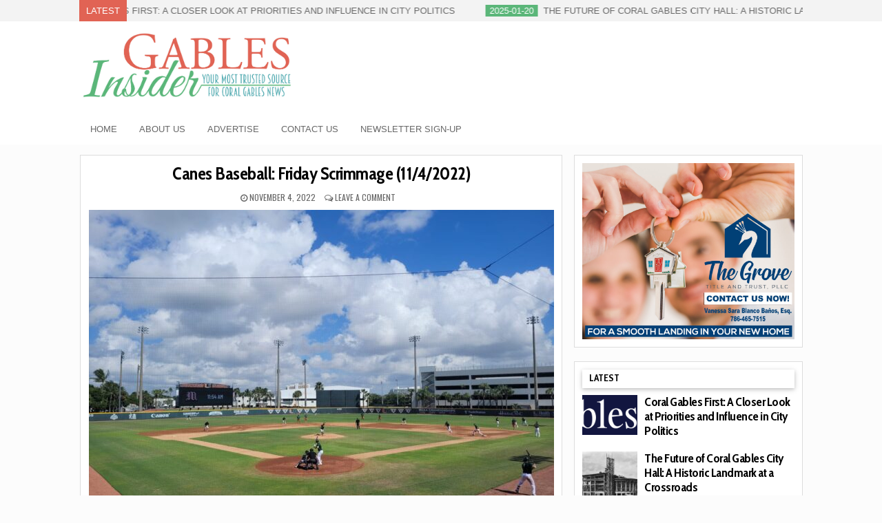

--- FILE ---
content_type: text/html; charset=UTF-8
request_url: https://gablesinsider.com/canes-baseball-friday-scrimmage-11-4-2022/
body_size: 26347
content:
<!DOCTYPE html>
<html lang="en-US">
<head>
<meta charset="UTF-8">
<meta name="viewport" content="width=device-width, initial-scale=1, maximum-scale=1">
<link rel="profile" href="https://gmpg.org/xfn/11">
<link rel="pingback" href="https://gablesinsider.com/xmlrpc.php">
<title>Canes Baseball: Friday Scrimmage (11/4/2022) &#8211; Gables Insider</title>
<meta name='robots' content='max-image-preview:large' />
<link rel='dns-prefetch' href='//fonts.googleapis.com' />
<link rel="alternate" type="application/rss+xml" title="Gables Insider &raquo; Feed" href="https://gablesinsider.com/feed/" />
<link rel="alternate" type="application/rss+xml" title="Gables Insider &raquo; Comments Feed" href="https://gablesinsider.com/comments/feed/" />
<link rel="alternate" type="application/rss+xml" title="Gables Insider &raquo; Canes Baseball: Friday Scrimmage (11/4/2022) Comments Feed" href="https://gablesinsider.com/canes-baseball-friday-scrimmage-11-4-2022/feed/" />
<link rel="alternate" title="oEmbed (JSON)" type="application/json+oembed" href="https://gablesinsider.com/wp-json/oembed/1.0/embed?url=https%3A%2F%2Fgablesinsider.com%2Fcanes-baseball-friday-scrimmage-11-4-2022%2F" />
<link rel="alternate" title="oEmbed (XML)" type="text/xml+oembed" href="https://gablesinsider.com/wp-json/oembed/1.0/embed?url=https%3A%2F%2Fgablesinsider.com%2Fcanes-baseball-friday-scrimmage-11-4-2022%2F&#038;format=xml" />
<style id='wp-img-auto-sizes-contain-inline-css' type='text/css'>
img:is([sizes=auto i],[sizes^="auto," i]){contain-intrinsic-size:3000px 1500px}
/*# sourceURL=wp-img-auto-sizes-contain-inline-css */
</style>

<style id='wp-emoji-styles-inline-css' type='text/css'>

	img.wp-smiley, img.emoji {
		display: inline !important;
		border: none !important;
		box-shadow: none !important;
		height: 1em !important;
		width: 1em !important;
		margin: 0 0.07em !important;
		vertical-align: -0.1em !important;
		background: none !important;
		padding: 0 !important;
	}
/*# sourceURL=wp-emoji-styles-inline-css */
</style>
<link rel='stylesheet' id='wp-block-library-css' href='https://gablesinsider.com/wp-includes/css/dist/block-library/style.min.css?ver=6.9' type='text/css' media='all' />
<link rel='stylesheet' id='wp-block-gallery-css' href='https://gablesinsider.com/wp-includes/blocks/gallery/style.min.css?ver=6.9' type='text/css' media='all' />
<style id='wp-block-heading-inline-css' type='text/css'>
h1:where(.wp-block-heading).has-background,h2:where(.wp-block-heading).has-background,h3:where(.wp-block-heading).has-background,h4:where(.wp-block-heading).has-background,h5:where(.wp-block-heading).has-background,h6:where(.wp-block-heading).has-background{padding:1.25em 2.375em}h1.has-text-align-left[style*=writing-mode]:where([style*=vertical-lr]),h1.has-text-align-right[style*=writing-mode]:where([style*=vertical-rl]),h2.has-text-align-left[style*=writing-mode]:where([style*=vertical-lr]),h2.has-text-align-right[style*=writing-mode]:where([style*=vertical-rl]),h3.has-text-align-left[style*=writing-mode]:where([style*=vertical-lr]),h3.has-text-align-right[style*=writing-mode]:where([style*=vertical-rl]),h4.has-text-align-left[style*=writing-mode]:where([style*=vertical-lr]),h4.has-text-align-right[style*=writing-mode]:where([style*=vertical-rl]),h5.has-text-align-left[style*=writing-mode]:where([style*=vertical-lr]),h5.has-text-align-right[style*=writing-mode]:where([style*=vertical-rl]),h6.has-text-align-left[style*=writing-mode]:where([style*=vertical-lr]),h6.has-text-align-right[style*=writing-mode]:where([style*=vertical-rl]){rotate:180deg}
/*# sourceURL=https://gablesinsider.com/wp-includes/blocks/heading/style.min.css */
</style>
<style id='wp-block-image-inline-css' type='text/css'>
.wp-block-image>a,.wp-block-image>figure>a{display:inline-block}.wp-block-image img{box-sizing:border-box;height:auto;max-width:100%;vertical-align:bottom}@media not (prefers-reduced-motion){.wp-block-image img.hide{visibility:hidden}.wp-block-image img.show{animation:show-content-image .4s}}.wp-block-image[style*=border-radius] img,.wp-block-image[style*=border-radius]>a{border-radius:inherit}.wp-block-image.has-custom-border img{box-sizing:border-box}.wp-block-image.aligncenter{text-align:center}.wp-block-image.alignfull>a,.wp-block-image.alignwide>a{width:100%}.wp-block-image.alignfull img,.wp-block-image.alignwide img{height:auto;width:100%}.wp-block-image .aligncenter,.wp-block-image .alignleft,.wp-block-image .alignright,.wp-block-image.aligncenter,.wp-block-image.alignleft,.wp-block-image.alignright{display:table}.wp-block-image .aligncenter>figcaption,.wp-block-image .alignleft>figcaption,.wp-block-image .alignright>figcaption,.wp-block-image.aligncenter>figcaption,.wp-block-image.alignleft>figcaption,.wp-block-image.alignright>figcaption{caption-side:bottom;display:table-caption}.wp-block-image .alignleft{float:left;margin:.5em 1em .5em 0}.wp-block-image .alignright{float:right;margin:.5em 0 .5em 1em}.wp-block-image .aligncenter{margin-left:auto;margin-right:auto}.wp-block-image :where(figcaption){margin-bottom:1em;margin-top:.5em}.wp-block-image.is-style-circle-mask img{border-radius:9999px}@supports ((-webkit-mask-image:none) or (mask-image:none)) or (-webkit-mask-image:none){.wp-block-image.is-style-circle-mask img{border-radius:0;-webkit-mask-image:url('data:image/svg+xml;utf8,<svg viewBox="0 0 100 100" xmlns="http://www.w3.org/2000/svg"><circle cx="50" cy="50" r="50"/></svg>');mask-image:url('data:image/svg+xml;utf8,<svg viewBox="0 0 100 100" xmlns="http://www.w3.org/2000/svg"><circle cx="50" cy="50" r="50"/></svg>');mask-mode:alpha;-webkit-mask-position:center;mask-position:center;-webkit-mask-repeat:no-repeat;mask-repeat:no-repeat;-webkit-mask-size:contain;mask-size:contain}}:root :where(.wp-block-image.is-style-rounded img,.wp-block-image .is-style-rounded img){border-radius:9999px}.wp-block-image figure{margin:0}.wp-lightbox-container{display:flex;flex-direction:column;position:relative}.wp-lightbox-container img{cursor:zoom-in}.wp-lightbox-container img:hover+button{opacity:1}.wp-lightbox-container button{align-items:center;backdrop-filter:blur(16px) saturate(180%);background-color:#5a5a5a40;border:none;border-radius:4px;cursor:zoom-in;display:flex;height:20px;justify-content:center;opacity:0;padding:0;position:absolute;right:16px;text-align:center;top:16px;width:20px;z-index:100}@media not (prefers-reduced-motion){.wp-lightbox-container button{transition:opacity .2s ease}}.wp-lightbox-container button:focus-visible{outline:3px auto #5a5a5a40;outline:3px auto -webkit-focus-ring-color;outline-offset:3px}.wp-lightbox-container button:hover{cursor:pointer;opacity:1}.wp-lightbox-container button:focus{opacity:1}.wp-lightbox-container button:focus,.wp-lightbox-container button:hover,.wp-lightbox-container button:not(:hover):not(:active):not(.has-background){background-color:#5a5a5a40;border:none}.wp-lightbox-overlay{box-sizing:border-box;cursor:zoom-out;height:100vh;left:0;overflow:hidden;position:fixed;top:0;visibility:hidden;width:100%;z-index:100000}.wp-lightbox-overlay .close-button{align-items:center;cursor:pointer;display:flex;justify-content:center;min-height:40px;min-width:40px;padding:0;position:absolute;right:calc(env(safe-area-inset-right) + 16px);top:calc(env(safe-area-inset-top) + 16px);z-index:5000000}.wp-lightbox-overlay .close-button:focus,.wp-lightbox-overlay .close-button:hover,.wp-lightbox-overlay .close-button:not(:hover):not(:active):not(.has-background){background:none;border:none}.wp-lightbox-overlay .lightbox-image-container{height:var(--wp--lightbox-container-height);left:50%;overflow:hidden;position:absolute;top:50%;transform:translate(-50%,-50%);transform-origin:top left;width:var(--wp--lightbox-container-width);z-index:9999999999}.wp-lightbox-overlay .wp-block-image{align-items:center;box-sizing:border-box;display:flex;height:100%;justify-content:center;margin:0;position:relative;transform-origin:0 0;width:100%;z-index:3000000}.wp-lightbox-overlay .wp-block-image img{height:var(--wp--lightbox-image-height);min-height:var(--wp--lightbox-image-height);min-width:var(--wp--lightbox-image-width);width:var(--wp--lightbox-image-width)}.wp-lightbox-overlay .wp-block-image figcaption{display:none}.wp-lightbox-overlay button{background:none;border:none}.wp-lightbox-overlay .scrim{background-color:#fff;height:100%;opacity:.9;position:absolute;width:100%;z-index:2000000}.wp-lightbox-overlay.active{visibility:visible}@media not (prefers-reduced-motion){.wp-lightbox-overlay.active{animation:turn-on-visibility .25s both}.wp-lightbox-overlay.active img{animation:turn-on-visibility .35s both}.wp-lightbox-overlay.show-closing-animation:not(.active){animation:turn-off-visibility .35s both}.wp-lightbox-overlay.show-closing-animation:not(.active) img{animation:turn-off-visibility .25s both}.wp-lightbox-overlay.zoom.active{animation:none;opacity:1;visibility:visible}.wp-lightbox-overlay.zoom.active .lightbox-image-container{animation:lightbox-zoom-in .4s}.wp-lightbox-overlay.zoom.active .lightbox-image-container img{animation:none}.wp-lightbox-overlay.zoom.active .scrim{animation:turn-on-visibility .4s forwards}.wp-lightbox-overlay.zoom.show-closing-animation:not(.active){animation:none}.wp-lightbox-overlay.zoom.show-closing-animation:not(.active) .lightbox-image-container{animation:lightbox-zoom-out .4s}.wp-lightbox-overlay.zoom.show-closing-animation:not(.active) .lightbox-image-container img{animation:none}.wp-lightbox-overlay.zoom.show-closing-animation:not(.active) .scrim{animation:turn-off-visibility .4s forwards}}@keyframes show-content-image{0%{visibility:hidden}99%{visibility:hidden}to{visibility:visible}}@keyframes turn-on-visibility{0%{opacity:0}to{opacity:1}}@keyframes turn-off-visibility{0%{opacity:1;visibility:visible}99%{opacity:0;visibility:visible}to{opacity:0;visibility:hidden}}@keyframes lightbox-zoom-in{0%{transform:translate(calc((-100vw + var(--wp--lightbox-scrollbar-width))/2 + var(--wp--lightbox-initial-left-position)),calc(-50vh + var(--wp--lightbox-initial-top-position))) scale(var(--wp--lightbox-scale))}to{transform:translate(-50%,-50%) scale(1)}}@keyframes lightbox-zoom-out{0%{transform:translate(-50%,-50%) scale(1);visibility:visible}99%{visibility:visible}to{transform:translate(calc((-100vw + var(--wp--lightbox-scrollbar-width))/2 + var(--wp--lightbox-initial-left-position)),calc(-50vh + var(--wp--lightbox-initial-top-position))) scale(var(--wp--lightbox-scale));visibility:hidden}}
/*# sourceURL=https://gablesinsider.com/wp-includes/blocks/image/style.min.css */
</style>
<style id='wp-block-latest-posts-inline-css' type='text/css'>
.wp-block-latest-posts{box-sizing:border-box}.wp-block-latest-posts.alignleft{margin-right:2em}.wp-block-latest-posts.alignright{margin-left:2em}.wp-block-latest-posts.wp-block-latest-posts__list{list-style:none}.wp-block-latest-posts.wp-block-latest-posts__list li{clear:both;overflow-wrap:break-word}.wp-block-latest-posts.is-grid{display:flex;flex-wrap:wrap}.wp-block-latest-posts.is-grid li{margin:0 1.25em 1.25em 0;width:100%}@media (min-width:600px){.wp-block-latest-posts.columns-2 li{width:calc(50% - .625em)}.wp-block-latest-posts.columns-2 li:nth-child(2n){margin-right:0}.wp-block-latest-posts.columns-3 li{width:calc(33.33333% - .83333em)}.wp-block-latest-posts.columns-3 li:nth-child(3n){margin-right:0}.wp-block-latest-posts.columns-4 li{width:calc(25% - .9375em)}.wp-block-latest-posts.columns-4 li:nth-child(4n){margin-right:0}.wp-block-latest-posts.columns-5 li{width:calc(20% - 1em)}.wp-block-latest-posts.columns-5 li:nth-child(5n){margin-right:0}.wp-block-latest-posts.columns-6 li{width:calc(16.66667% - 1.04167em)}.wp-block-latest-posts.columns-6 li:nth-child(6n){margin-right:0}}:root :where(.wp-block-latest-posts.is-grid){padding:0}:root :where(.wp-block-latest-posts.wp-block-latest-posts__list){padding-left:0}.wp-block-latest-posts__post-author,.wp-block-latest-posts__post-date{display:block;font-size:.8125em}.wp-block-latest-posts__post-excerpt,.wp-block-latest-posts__post-full-content{margin-bottom:1em;margin-top:.5em}.wp-block-latest-posts__featured-image a{display:inline-block}.wp-block-latest-posts__featured-image img{height:auto;max-width:100%;width:auto}.wp-block-latest-posts__featured-image.alignleft{float:left;margin-right:1em}.wp-block-latest-posts__featured-image.alignright{float:right;margin-left:1em}.wp-block-latest-posts__featured-image.aligncenter{margin-bottom:1em;text-align:center}
/*# sourceURL=https://gablesinsider.com/wp-includes/blocks/latest-posts/style.min.css */
</style>
<style id='wp-block-media-text-inline-css' type='text/css'>
.wp-block-media-text{box-sizing:border-box;
  /*!rtl:begin:ignore*/direction:ltr;
  /*!rtl:end:ignore*/display:grid;grid-template-columns:50% 1fr;grid-template-rows:auto}.wp-block-media-text.has-media-on-the-right{grid-template-columns:1fr 50%}.wp-block-media-text.is-vertically-aligned-top>.wp-block-media-text__content,.wp-block-media-text.is-vertically-aligned-top>.wp-block-media-text__media{align-self:start}.wp-block-media-text.is-vertically-aligned-center>.wp-block-media-text__content,.wp-block-media-text.is-vertically-aligned-center>.wp-block-media-text__media,.wp-block-media-text>.wp-block-media-text__content,.wp-block-media-text>.wp-block-media-text__media{align-self:center}.wp-block-media-text.is-vertically-aligned-bottom>.wp-block-media-text__content,.wp-block-media-text.is-vertically-aligned-bottom>.wp-block-media-text__media{align-self:end}.wp-block-media-text>.wp-block-media-text__media{
  /*!rtl:begin:ignore*/grid-column:1;grid-row:1;
  /*!rtl:end:ignore*/margin:0}.wp-block-media-text>.wp-block-media-text__content{direction:ltr;
  /*!rtl:begin:ignore*/grid-column:2;grid-row:1;
  /*!rtl:end:ignore*/padding:0 8%;word-break:break-word}.wp-block-media-text.has-media-on-the-right>.wp-block-media-text__media{
  /*!rtl:begin:ignore*/grid-column:2;grid-row:1
  /*!rtl:end:ignore*/}.wp-block-media-text.has-media-on-the-right>.wp-block-media-text__content{
  /*!rtl:begin:ignore*/grid-column:1;grid-row:1
  /*!rtl:end:ignore*/}.wp-block-media-text__media a{display:block}.wp-block-media-text__media img,.wp-block-media-text__media video{height:auto;max-width:unset;vertical-align:middle;width:100%}.wp-block-media-text.is-image-fill>.wp-block-media-text__media{background-size:cover;height:100%;min-height:250px}.wp-block-media-text.is-image-fill>.wp-block-media-text__media>a{display:block;height:100%}.wp-block-media-text.is-image-fill>.wp-block-media-text__media img{height:1px;margin:-1px;overflow:hidden;padding:0;position:absolute;width:1px;clip:rect(0,0,0,0);border:0}.wp-block-media-text.is-image-fill-element>.wp-block-media-text__media{height:100%;min-height:250px}.wp-block-media-text.is-image-fill-element>.wp-block-media-text__media>a{display:block;height:100%}.wp-block-media-text.is-image-fill-element>.wp-block-media-text__media img{height:100%;object-fit:cover;width:100%}@media (max-width:600px){.wp-block-media-text.is-stacked-on-mobile{grid-template-columns:100%!important}.wp-block-media-text.is-stacked-on-mobile>.wp-block-media-text__media{grid-column:1;grid-row:1}.wp-block-media-text.is-stacked-on-mobile>.wp-block-media-text__content{grid-column:1;grid-row:2}}
/*# sourceURL=https://gablesinsider.com/wp-includes/blocks/media-text/style.min.css */
</style>
<style id='wp-block-columns-inline-css' type='text/css'>
.wp-block-columns{box-sizing:border-box;display:flex;flex-wrap:wrap!important}@media (min-width:782px){.wp-block-columns{flex-wrap:nowrap!important}}.wp-block-columns{align-items:normal!important}.wp-block-columns.are-vertically-aligned-top{align-items:flex-start}.wp-block-columns.are-vertically-aligned-center{align-items:center}.wp-block-columns.are-vertically-aligned-bottom{align-items:flex-end}@media (max-width:781px){.wp-block-columns:not(.is-not-stacked-on-mobile)>.wp-block-column{flex-basis:100%!important}}@media (min-width:782px){.wp-block-columns:not(.is-not-stacked-on-mobile)>.wp-block-column{flex-basis:0;flex-grow:1}.wp-block-columns:not(.is-not-stacked-on-mobile)>.wp-block-column[style*=flex-basis]{flex-grow:0}}.wp-block-columns.is-not-stacked-on-mobile{flex-wrap:nowrap!important}.wp-block-columns.is-not-stacked-on-mobile>.wp-block-column{flex-basis:0;flex-grow:1}.wp-block-columns.is-not-stacked-on-mobile>.wp-block-column[style*=flex-basis]{flex-grow:0}:where(.wp-block-columns){margin-bottom:1.75em}:where(.wp-block-columns.has-background){padding:1.25em 2.375em}.wp-block-column{flex-grow:1;min-width:0;overflow-wrap:break-word;word-break:break-word}.wp-block-column.is-vertically-aligned-top{align-self:flex-start}.wp-block-column.is-vertically-aligned-center{align-self:center}.wp-block-column.is-vertically-aligned-bottom{align-self:flex-end}.wp-block-column.is-vertically-aligned-stretch{align-self:stretch}.wp-block-column.is-vertically-aligned-bottom,.wp-block-column.is-vertically-aligned-center,.wp-block-column.is-vertically-aligned-top{width:100%}
/*# sourceURL=https://gablesinsider.com/wp-includes/blocks/columns/style.min.css */
</style>
<style id='wp-block-paragraph-inline-css' type='text/css'>
.is-small-text{font-size:.875em}.is-regular-text{font-size:1em}.is-large-text{font-size:2.25em}.is-larger-text{font-size:3em}.has-drop-cap:not(:focus):first-letter{float:left;font-size:8.4em;font-style:normal;font-weight:100;line-height:.68;margin:.05em .1em 0 0;text-transform:uppercase}body.rtl .has-drop-cap:not(:focus):first-letter{float:none;margin-left:.1em}p.has-drop-cap.has-background{overflow:hidden}:root :where(p.has-background){padding:1.25em 2.375em}:where(p.has-text-color:not(.has-link-color)) a{color:inherit}p.has-text-align-left[style*="writing-mode:vertical-lr"],p.has-text-align-right[style*="writing-mode:vertical-rl"]{rotate:180deg}
/*# sourceURL=https://gablesinsider.com/wp-includes/blocks/paragraph/style.min.css */
</style>
<style id='wp-block-social-links-inline-css' type='text/css'>
.wp-block-social-links{background:none;box-sizing:border-box;margin-left:0;padding-left:0;padding-right:0;text-indent:0}.wp-block-social-links .wp-social-link a,.wp-block-social-links .wp-social-link a:hover{border-bottom:0;box-shadow:none;text-decoration:none}.wp-block-social-links .wp-social-link svg{height:1em;width:1em}.wp-block-social-links .wp-social-link span:not(.screen-reader-text){font-size:.65em;margin-left:.5em;margin-right:.5em}.wp-block-social-links.has-small-icon-size{font-size:16px}.wp-block-social-links,.wp-block-social-links.has-normal-icon-size{font-size:24px}.wp-block-social-links.has-large-icon-size{font-size:36px}.wp-block-social-links.has-huge-icon-size{font-size:48px}.wp-block-social-links.aligncenter{display:flex;justify-content:center}.wp-block-social-links.alignright{justify-content:flex-end}.wp-block-social-link{border-radius:9999px;display:block}@media not (prefers-reduced-motion){.wp-block-social-link{transition:transform .1s ease}}.wp-block-social-link{height:auto}.wp-block-social-link a{align-items:center;display:flex;line-height:0}.wp-block-social-link:hover{transform:scale(1.1)}.wp-block-social-links .wp-block-social-link.wp-social-link{display:inline-block;margin:0;padding:0}.wp-block-social-links .wp-block-social-link.wp-social-link .wp-block-social-link-anchor,.wp-block-social-links .wp-block-social-link.wp-social-link .wp-block-social-link-anchor svg,.wp-block-social-links .wp-block-social-link.wp-social-link .wp-block-social-link-anchor:active,.wp-block-social-links .wp-block-social-link.wp-social-link .wp-block-social-link-anchor:hover,.wp-block-social-links .wp-block-social-link.wp-social-link .wp-block-social-link-anchor:visited{color:currentColor;fill:currentColor}:where(.wp-block-social-links:not(.is-style-logos-only)) .wp-social-link{background-color:#f0f0f0;color:#444}:where(.wp-block-social-links:not(.is-style-logos-only)) .wp-social-link-amazon{background-color:#f90;color:#fff}:where(.wp-block-social-links:not(.is-style-logos-only)) .wp-social-link-bandcamp{background-color:#1ea0c3;color:#fff}:where(.wp-block-social-links:not(.is-style-logos-only)) .wp-social-link-behance{background-color:#0757fe;color:#fff}:where(.wp-block-social-links:not(.is-style-logos-only)) .wp-social-link-bluesky{background-color:#0a7aff;color:#fff}:where(.wp-block-social-links:not(.is-style-logos-only)) .wp-social-link-codepen{background-color:#1e1f26;color:#fff}:where(.wp-block-social-links:not(.is-style-logos-only)) .wp-social-link-deviantart{background-color:#02e49b;color:#fff}:where(.wp-block-social-links:not(.is-style-logos-only)) .wp-social-link-discord{background-color:#5865f2;color:#fff}:where(.wp-block-social-links:not(.is-style-logos-only)) .wp-social-link-dribbble{background-color:#e94c89;color:#fff}:where(.wp-block-social-links:not(.is-style-logos-only)) .wp-social-link-dropbox{background-color:#4280ff;color:#fff}:where(.wp-block-social-links:not(.is-style-logos-only)) .wp-social-link-etsy{background-color:#f45800;color:#fff}:where(.wp-block-social-links:not(.is-style-logos-only)) .wp-social-link-facebook{background-color:#0866ff;color:#fff}:where(.wp-block-social-links:not(.is-style-logos-only)) .wp-social-link-fivehundredpx{background-color:#000;color:#fff}:where(.wp-block-social-links:not(.is-style-logos-only)) .wp-social-link-flickr{background-color:#0461dd;color:#fff}:where(.wp-block-social-links:not(.is-style-logos-only)) .wp-social-link-foursquare{background-color:#e65678;color:#fff}:where(.wp-block-social-links:not(.is-style-logos-only)) .wp-social-link-github{background-color:#24292d;color:#fff}:where(.wp-block-social-links:not(.is-style-logos-only)) .wp-social-link-goodreads{background-color:#eceadd;color:#382110}:where(.wp-block-social-links:not(.is-style-logos-only)) .wp-social-link-google{background-color:#ea4434;color:#fff}:where(.wp-block-social-links:not(.is-style-logos-only)) .wp-social-link-gravatar{background-color:#1d4fc4;color:#fff}:where(.wp-block-social-links:not(.is-style-logos-only)) .wp-social-link-instagram{background-color:#f00075;color:#fff}:where(.wp-block-social-links:not(.is-style-logos-only)) .wp-social-link-lastfm{background-color:#e21b24;color:#fff}:where(.wp-block-social-links:not(.is-style-logos-only)) .wp-social-link-linkedin{background-color:#0d66c2;color:#fff}:where(.wp-block-social-links:not(.is-style-logos-only)) .wp-social-link-mastodon{background-color:#3288d4;color:#fff}:where(.wp-block-social-links:not(.is-style-logos-only)) .wp-social-link-medium{background-color:#000;color:#fff}:where(.wp-block-social-links:not(.is-style-logos-only)) .wp-social-link-meetup{background-color:#f6405f;color:#fff}:where(.wp-block-social-links:not(.is-style-logos-only)) .wp-social-link-patreon{background-color:#000;color:#fff}:where(.wp-block-social-links:not(.is-style-logos-only)) .wp-social-link-pinterest{background-color:#e60122;color:#fff}:where(.wp-block-social-links:not(.is-style-logos-only)) .wp-social-link-pocket{background-color:#ef4155;color:#fff}:where(.wp-block-social-links:not(.is-style-logos-only)) .wp-social-link-reddit{background-color:#ff4500;color:#fff}:where(.wp-block-social-links:not(.is-style-logos-only)) .wp-social-link-skype{background-color:#0478d7;color:#fff}:where(.wp-block-social-links:not(.is-style-logos-only)) .wp-social-link-snapchat{background-color:#fefc00;color:#fff;stroke:#000}:where(.wp-block-social-links:not(.is-style-logos-only)) .wp-social-link-soundcloud{background-color:#ff5600;color:#fff}:where(.wp-block-social-links:not(.is-style-logos-only)) .wp-social-link-spotify{background-color:#1bd760;color:#fff}:where(.wp-block-social-links:not(.is-style-logos-only)) .wp-social-link-telegram{background-color:#2aabee;color:#fff}:where(.wp-block-social-links:not(.is-style-logos-only)) .wp-social-link-threads{background-color:#000;color:#fff}:where(.wp-block-social-links:not(.is-style-logos-only)) .wp-social-link-tiktok{background-color:#000;color:#fff}:where(.wp-block-social-links:not(.is-style-logos-only)) .wp-social-link-tumblr{background-color:#011835;color:#fff}:where(.wp-block-social-links:not(.is-style-logos-only)) .wp-social-link-twitch{background-color:#6440a4;color:#fff}:where(.wp-block-social-links:not(.is-style-logos-only)) .wp-social-link-twitter{background-color:#1da1f2;color:#fff}:where(.wp-block-social-links:not(.is-style-logos-only)) .wp-social-link-vimeo{background-color:#1eb7ea;color:#fff}:where(.wp-block-social-links:not(.is-style-logos-only)) .wp-social-link-vk{background-color:#4680c2;color:#fff}:where(.wp-block-social-links:not(.is-style-logos-only)) .wp-social-link-wordpress{background-color:#3499cd;color:#fff}:where(.wp-block-social-links:not(.is-style-logos-only)) .wp-social-link-whatsapp{background-color:#25d366;color:#fff}:where(.wp-block-social-links:not(.is-style-logos-only)) .wp-social-link-x{background-color:#000;color:#fff}:where(.wp-block-social-links:not(.is-style-logos-only)) .wp-social-link-yelp{background-color:#d32422;color:#fff}:where(.wp-block-social-links:not(.is-style-logos-only)) .wp-social-link-youtube{background-color:red;color:#fff}:where(.wp-block-social-links.is-style-logos-only) .wp-social-link{background:none}:where(.wp-block-social-links.is-style-logos-only) .wp-social-link svg{height:1.25em;width:1.25em}:where(.wp-block-social-links.is-style-logos-only) .wp-social-link-amazon{color:#f90}:where(.wp-block-social-links.is-style-logos-only) .wp-social-link-bandcamp{color:#1ea0c3}:where(.wp-block-social-links.is-style-logos-only) .wp-social-link-behance{color:#0757fe}:where(.wp-block-social-links.is-style-logos-only) .wp-social-link-bluesky{color:#0a7aff}:where(.wp-block-social-links.is-style-logos-only) .wp-social-link-codepen{color:#1e1f26}:where(.wp-block-social-links.is-style-logos-only) .wp-social-link-deviantart{color:#02e49b}:where(.wp-block-social-links.is-style-logos-only) .wp-social-link-discord{color:#5865f2}:where(.wp-block-social-links.is-style-logos-only) .wp-social-link-dribbble{color:#e94c89}:where(.wp-block-social-links.is-style-logos-only) .wp-social-link-dropbox{color:#4280ff}:where(.wp-block-social-links.is-style-logos-only) .wp-social-link-etsy{color:#f45800}:where(.wp-block-social-links.is-style-logos-only) .wp-social-link-facebook{color:#0866ff}:where(.wp-block-social-links.is-style-logos-only) .wp-social-link-fivehundredpx{color:#000}:where(.wp-block-social-links.is-style-logos-only) .wp-social-link-flickr{color:#0461dd}:where(.wp-block-social-links.is-style-logos-only) .wp-social-link-foursquare{color:#e65678}:where(.wp-block-social-links.is-style-logos-only) .wp-social-link-github{color:#24292d}:where(.wp-block-social-links.is-style-logos-only) .wp-social-link-goodreads{color:#382110}:where(.wp-block-social-links.is-style-logos-only) .wp-social-link-google{color:#ea4434}:where(.wp-block-social-links.is-style-logos-only) .wp-social-link-gravatar{color:#1d4fc4}:where(.wp-block-social-links.is-style-logos-only) .wp-social-link-instagram{color:#f00075}:where(.wp-block-social-links.is-style-logos-only) .wp-social-link-lastfm{color:#e21b24}:where(.wp-block-social-links.is-style-logos-only) .wp-social-link-linkedin{color:#0d66c2}:where(.wp-block-social-links.is-style-logos-only) .wp-social-link-mastodon{color:#3288d4}:where(.wp-block-social-links.is-style-logos-only) .wp-social-link-medium{color:#000}:where(.wp-block-social-links.is-style-logos-only) .wp-social-link-meetup{color:#f6405f}:where(.wp-block-social-links.is-style-logos-only) .wp-social-link-patreon{color:#000}:where(.wp-block-social-links.is-style-logos-only) .wp-social-link-pinterest{color:#e60122}:where(.wp-block-social-links.is-style-logos-only) .wp-social-link-pocket{color:#ef4155}:where(.wp-block-social-links.is-style-logos-only) .wp-social-link-reddit{color:#ff4500}:where(.wp-block-social-links.is-style-logos-only) .wp-social-link-skype{color:#0478d7}:where(.wp-block-social-links.is-style-logos-only) .wp-social-link-snapchat{color:#fff;stroke:#000}:where(.wp-block-social-links.is-style-logos-only) .wp-social-link-soundcloud{color:#ff5600}:where(.wp-block-social-links.is-style-logos-only) .wp-social-link-spotify{color:#1bd760}:where(.wp-block-social-links.is-style-logos-only) .wp-social-link-telegram{color:#2aabee}:where(.wp-block-social-links.is-style-logos-only) .wp-social-link-threads{color:#000}:where(.wp-block-social-links.is-style-logos-only) .wp-social-link-tiktok{color:#000}:where(.wp-block-social-links.is-style-logos-only) .wp-social-link-tumblr{color:#011835}:where(.wp-block-social-links.is-style-logos-only) .wp-social-link-twitch{color:#6440a4}:where(.wp-block-social-links.is-style-logos-only) .wp-social-link-twitter{color:#1da1f2}:where(.wp-block-social-links.is-style-logos-only) .wp-social-link-vimeo{color:#1eb7ea}:where(.wp-block-social-links.is-style-logos-only) .wp-social-link-vk{color:#4680c2}:where(.wp-block-social-links.is-style-logos-only) .wp-social-link-whatsapp{color:#25d366}:where(.wp-block-social-links.is-style-logos-only) .wp-social-link-wordpress{color:#3499cd}:where(.wp-block-social-links.is-style-logos-only) .wp-social-link-x{color:#000}:where(.wp-block-social-links.is-style-logos-only) .wp-social-link-yelp{color:#d32422}:where(.wp-block-social-links.is-style-logos-only) .wp-social-link-youtube{color:red}.wp-block-social-links.is-style-pill-shape .wp-social-link{width:auto}:root :where(.wp-block-social-links .wp-social-link a){padding:.25em}:root :where(.wp-block-social-links.is-style-logos-only .wp-social-link a){padding:0}:root :where(.wp-block-social-links.is-style-pill-shape .wp-social-link a){padding-left:.6666666667em;padding-right:.6666666667em}.wp-block-social-links:not(.has-icon-color):not(.has-icon-background-color) .wp-social-link-snapchat .wp-block-social-link-label{color:#000}
/*# sourceURL=https://gablesinsider.com/wp-includes/blocks/social-links/style.min.css */
</style>
<style id='global-styles-inline-css' type='text/css'>
:root{--wp--preset--aspect-ratio--square: 1;--wp--preset--aspect-ratio--4-3: 4/3;--wp--preset--aspect-ratio--3-4: 3/4;--wp--preset--aspect-ratio--3-2: 3/2;--wp--preset--aspect-ratio--2-3: 2/3;--wp--preset--aspect-ratio--16-9: 16/9;--wp--preset--aspect-ratio--9-16: 9/16;--wp--preset--color--black: #000000;--wp--preset--color--cyan-bluish-gray: #abb8c3;--wp--preset--color--white: #ffffff;--wp--preset--color--pale-pink: #f78da7;--wp--preset--color--vivid-red: #cf2e2e;--wp--preset--color--luminous-vivid-orange: #ff6900;--wp--preset--color--luminous-vivid-amber: #fcb900;--wp--preset--color--light-green-cyan: #7bdcb5;--wp--preset--color--vivid-green-cyan: #00d084;--wp--preset--color--pale-cyan-blue: #8ed1fc;--wp--preset--color--vivid-cyan-blue: #0693e3;--wp--preset--color--vivid-purple: #9b51e0;--wp--preset--gradient--vivid-cyan-blue-to-vivid-purple: linear-gradient(135deg,rgb(6,147,227) 0%,rgb(155,81,224) 100%);--wp--preset--gradient--light-green-cyan-to-vivid-green-cyan: linear-gradient(135deg,rgb(122,220,180) 0%,rgb(0,208,130) 100%);--wp--preset--gradient--luminous-vivid-amber-to-luminous-vivid-orange: linear-gradient(135deg,rgb(252,185,0) 0%,rgb(255,105,0) 100%);--wp--preset--gradient--luminous-vivid-orange-to-vivid-red: linear-gradient(135deg,rgb(255,105,0) 0%,rgb(207,46,46) 100%);--wp--preset--gradient--very-light-gray-to-cyan-bluish-gray: linear-gradient(135deg,rgb(238,238,238) 0%,rgb(169,184,195) 100%);--wp--preset--gradient--cool-to-warm-spectrum: linear-gradient(135deg,rgb(74,234,220) 0%,rgb(151,120,209) 20%,rgb(207,42,186) 40%,rgb(238,44,130) 60%,rgb(251,105,98) 80%,rgb(254,248,76) 100%);--wp--preset--gradient--blush-light-purple: linear-gradient(135deg,rgb(255,206,236) 0%,rgb(152,150,240) 100%);--wp--preset--gradient--blush-bordeaux: linear-gradient(135deg,rgb(254,205,165) 0%,rgb(254,45,45) 50%,rgb(107,0,62) 100%);--wp--preset--gradient--luminous-dusk: linear-gradient(135deg,rgb(255,203,112) 0%,rgb(199,81,192) 50%,rgb(65,88,208) 100%);--wp--preset--gradient--pale-ocean: linear-gradient(135deg,rgb(255,245,203) 0%,rgb(182,227,212) 50%,rgb(51,167,181) 100%);--wp--preset--gradient--electric-grass: linear-gradient(135deg,rgb(202,248,128) 0%,rgb(113,206,126) 100%);--wp--preset--gradient--midnight: linear-gradient(135deg,rgb(2,3,129) 0%,rgb(40,116,252) 100%);--wp--preset--font-size--small: 13px;--wp--preset--font-size--medium: 20px;--wp--preset--font-size--large: 36px;--wp--preset--font-size--x-large: 42px;--wp--preset--spacing--20: 0.44rem;--wp--preset--spacing--30: 0.67rem;--wp--preset--spacing--40: 1rem;--wp--preset--spacing--50: 1.5rem;--wp--preset--spacing--60: 2.25rem;--wp--preset--spacing--70: 3.38rem;--wp--preset--spacing--80: 5.06rem;--wp--preset--shadow--natural: 6px 6px 9px rgba(0, 0, 0, 0.2);--wp--preset--shadow--deep: 12px 12px 50px rgba(0, 0, 0, 0.4);--wp--preset--shadow--sharp: 6px 6px 0px rgba(0, 0, 0, 0.2);--wp--preset--shadow--outlined: 6px 6px 0px -3px rgb(255, 255, 255), 6px 6px rgb(0, 0, 0);--wp--preset--shadow--crisp: 6px 6px 0px rgb(0, 0, 0);}:where(.is-layout-flex){gap: 0.5em;}:where(.is-layout-grid){gap: 0.5em;}body .is-layout-flex{display: flex;}.is-layout-flex{flex-wrap: wrap;align-items: center;}.is-layout-flex > :is(*, div){margin: 0;}body .is-layout-grid{display: grid;}.is-layout-grid > :is(*, div){margin: 0;}:where(.wp-block-columns.is-layout-flex){gap: 2em;}:where(.wp-block-columns.is-layout-grid){gap: 2em;}:where(.wp-block-post-template.is-layout-flex){gap: 1.25em;}:where(.wp-block-post-template.is-layout-grid){gap: 1.25em;}.has-black-color{color: var(--wp--preset--color--black) !important;}.has-cyan-bluish-gray-color{color: var(--wp--preset--color--cyan-bluish-gray) !important;}.has-white-color{color: var(--wp--preset--color--white) !important;}.has-pale-pink-color{color: var(--wp--preset--color--pale-pink) !important;}.has-vivid-red-color{color: var(--wp--preset--color--vivid-red) !important;}.has-luminous-vivid-orange-color{color: var(--wp--preset--color--luminous-vivid-orange) !important;}.has-luminous-vivid-amber-color{color: var(--wp--preset--color--luminous-vivid-amber) !important;}.has-light-green-cyan-color{color: var(--wp--preset--color--light-green-cyan) !important;}.has-vivid-green-cyan-color{color: var(--wp--preset--color--vivid-green-cyan) !important;}.has-pale-cyan-blue-color{color: var(--wp--preset--color--pale-cyan-blue) !important;}.has-vivid-cyan-blue-color{color: var(--wp--preset--color--vivid-cyan-blue) !important;}.has-vivid-purple-color{color: var(--wp--preset--color--vivid-purple) !important;}.has-black-background-color{background-color: var(--wp--preset--color--black) !important;}.has-cyan-bluish-gray-background-color{background-color: var(--wp--preset--color--cyan-bluish-gray) !important;}.has-white-background-color{background-color: var(--wp--preset--color--white) !important;}.has-pale-pink-background-color{background-color: var(--wp--preset--color--pale-pink) !important;}.has-vivid-red-background-color{background-color: var(--wp--preset--color--vivid-red) !important;}.has-luminous-vivid-orange-background-color{background-color: var(--wp--preset--color--luminous-vivid-orange) !important;}.has-luminous-vivid-amber-background-color{background-color: var(--wp--preset--color--luminous-vivid-amber) !important;}.has-light-green-cyan-background-color{background-color: var(--wp--preset--color--light-green-cyan) !important;}.has-vivid-green-cyan-background-color{background-color: var(--wp--preset--color--vivid-green-cyan) !important;}.has-pale-cyan-blue-background-color{background-color: var(--wp--preset--color--pale-cyan-blue) !important;}.has-vivid-cyan-blue-background-color{background-color: var(--wp--preset--color--vivid-cyan-blue) !important;}.has-vivid-purple-background-color{background-color: var(--wp--preset--color--vivid-purple) !important;}.has-black-border-color{border-color: var(--wp--preset--color--black) !important;}.has-cyan-bluish-gray-border-color{border-color: var(--wp--preset--color--cyan-bluish-gray) !important;}.has-white-border-color{border-color: var(--wp--preset--color--white) !important;}.has-pale-pink-border-color{border-color: var(--wp--preset--color--pale-pink) !important;}.has-vivid-red-border-color{border-color: var(--wp--preset--color--vivid-red) !important;}.has-luminous-vivid-orange-border-color{border-color: var(--wp--preset--color--luminous-vivid-orange) !important;}.has-luminous-vivid-amber-border-color{border-color: var(--wp--preset--color--luminous-vivid-amber) !important;}.has-light-green-cyan-border-color{border-color: var(--wp--preset--color--light-green-cyan) !important;}.has-vivid-green-cyan-border-color{border-color: var(--wp--preset--color--vivid-green-cyan) !important;}.has-pale-cyan-blue-border-color{border-color: var(--wp--preset--color--pale-cyan-blue) !important;}.has-vivid-cyan-blue-border-color{border-color: var(--wp--preset--color--vivid-cyan-blue) !important;}.has-vivid-purple-border-color{border-color: var(--wp--preset--color--vivid-purple) !important;}.has-vivid-cyan-blue-to-vivid-purple-gradient-background{background: var(--wp--preset--gradient--vivid-cyan-blue-to-vivid-purple) !important;}.has-light-green-cyan-to-vivid-green-cyan-gradient-background{background: var(--wp--preset--gradient--light-green-cyan-to-vivid-green-cyan) !important;}.has-luminous-vivid-amber-to-luminous-vivid-orange-gradient-background{background: var(--wp--preset--gradient--luminous-vivid-amber-to-luminous-vivid-orange) !important;}.has-luminous-vivid-orange-to-vivid-red-gradient-background{background: var(--wp--preset--gradient--luminous-vivid-orange-to-vivid-red) !important;}.has-very-light-gray-to-cyan-bluish-gray-gradient-background{background: var(--wp--preset--gradient--very-light-gray-to-cyan-bluish-gray) !important;}.has-cool-to-warm-spectrum-gradient-background{background: var(--wp--preset--gradient--cool-to-warm-spectrum) !important;}.has-blush-light-purple-gradient-background{background: var(--wp--preset--gradient--blush-light-purple) !important;}.has-blush-bordeaux-gradient-background{background: var(--wp--preset--gradient--blush-bordeaux) !important;}.has-luminous-dusk-gradient-background{background: var(--wp--preset--gradient--luminous-dusk) !important;}.has-pale-ocean-gradient-background{background: var(--wp--preset--gradient--pale-ocean) !important;}.has-electric-grass-gradient-background{background: var(--wp--preset--gradient--electric-grass) !important;}.has-midnight-gradient-background{background: var(--wp--preset--gradient--midnight) !important;}.has-small-font-size{font-size: var(--wp--preset--font-size--small) !important;}.has-medium-font-size{font-size: var(--wp--preset--font-size--medium) !important;}.has-large-font-size{font-size: var(--wp--preset--font-size--large) !important;}.has-x-large-font-size{font-size: var(--wp--preset--font-size--x-large) !important;}
:where(.wp-block-columns.is-layout-flex){gap: 2em;}:where(.wp-block-columns.is-layout-grid){gap: 2em;}
/*# sourceURL=global-styles-inline-css */
</style>
<style id='core-block-supports-inline-css' type='text/css'>
.wp-block-gallery.wp-block-gallery-1{--wp--style--unstable-gallery-gap:var( --wp--style--gallery-gap-default, var( --gallery-block--gutter-size, var( --wp--style--block-gap, 0.5em ) ) );gap:var( --wp--style--gallery-gap-default, var( --gallery-block--gutter-size, var( --wp--style--block-gap, 0.5em ) ) );}.wp-container-core-columns-is-layout-9d6595d7{flex-wrap:nowrap;}.wp-container-core-social-links-is-layout-16018d1d{justify-content:center;}
/*# sourceURL=core-block-supports-inline-css */
</style>

<style id='classic-theme-styles-inline-css' type='text/css'>
/*! This file is auto-generated */
.wp-block-button__link{color:#fff;background-color:#32373c;border-radius:9999px;box-shadow:none;text-decoration:none;padding:calc(.667em + 2px) calc(1.333em + 2px);font-size:1.125em}.wp-block-file__button{background:#32373c;color:#fff;text-decoration:none}
/*# sourceURL=/wp-includes/css/classic-themes.min.css */
</style>
<link rel='stylesheet' id='lws-public-css' href='https://gablesinsider.com/wp-content/plugins/live-weather-station/public/css/live-weather-station-public.min.css?ver=3.8.13' type='text/css' media='all' />
<link rel='stylesheet' id='weather-atlas-public-css' href='https://gablesinsider.com/wp-content/plugins/weather-atlas/public/css/weather-atlas-public.min.css?ver=3.0.4' type='text/css' media='all' />
<link rel='stylesheet' id='weather-icons-css' href='https://gablesinsider.com/wp-content/plugins/weather-atlas/public/font/weather-icons/weather-icons.min.css?ver=3.0.4' type='text/css' media='all' />
<link rel='stylesheet' id='wpb-google-fonts-css' href='//fonts.googleapis.com/css?family=Open+Sans&#038;ver=6.9' type='text/css' media='all' />
<link rel='stylesheet' id='mc4wp-form-themes-css' href='https://gablesinsider.com/wp-content/plugins/mailchimp-for-wp/assets/css/form-themes.css?ver=4.10.9' type='text/css' media='all' />
<link rel='stylesheet' id='flashwp-maincss-css' href='https://gablesinsider.com/wp-content/themes/flashwp-pro/style.css' type='text/css' media='all' />
<link rel='stylesheet' id='font-awesome-css' href='https://gablesinsider.com/wp-content/themes/flashwp-pro/assets/css/font-awesome.min.css' type='text/css' media='all' />
<link rel='stylesheet' id='flashwp-webfont-css' href='//fonts.googleapis.com/css?family=Playfair+Display:400,400i,700,700i|Domine:400,700|Oswald:400,700|Roboto+Condensed:400,400i,700,700i|Patua+One' type='text/css' media='all' />
<link rel='stylesheet' id='owl-carousel-css' href='https://gablesinsider.com/wp-content/themes/flashwp-pro/assets/css/owl.carousel.min.css' type='text/css' media='all' />
<link rel='stylesheet' id='flashwp-customfont-css' href='//fonts.googleapis.com/css?family=Cabin+Condensed:400,700' type='text/css' media='all' />
<link rel='stylesheet' id='tablepress-default-css' href='https://gablesinsider.com/wp-content/tablepress-combined.min.css?ver=43' type='text/css' media='all' />
<script type="text/javascript" src="https://gablesinsider.com/wp-includes/js/jquery/jquery.min.js?ver=3.7.1" id="jquery-core-js"></script>
<script type="text/javascript" src="https://gablesinsider.com/wp-includes/js/jquery/jquery-migrate.min.js?ver=3.4.1" id="jquery-migrate-js"></script>
<link rel="https://api.w.org/" href="https://gablesinsider.com/wp-json/" /><link rel="alternate" title="JSON" type="application/json" href="https://gablesinsider.com/wp-json/wp/v2/posts/11020" /><link rel="EditURI" type="application/rsd+xml" title="RSD" href="https://gablesinsider.com/xmlrpc.php?rsd" />
<meta name="generator" content="WordPress 6.9" />
<link rel="canonical" href="https://gablesinsider.com/canes-baseball-friday-scrimmage-11-4-2022/" />
<link rel='shortlink' href='https://gablesinsider.com/?p=11020' />
    <style type="text/css">
    body{font-family:Verdana,Geneva,sans-serif;font-size:;font-weight:;font-style:;line-height:;}

    h1{font-size:;font-weight:;font-style:;}
    h2{font-size:;font-weight:;font-style:;}
    h3{font-size:18px;font-weight:;font-style:;}
    h4{font-size:20px;font-weight:;font-style:;}
    h5{font-size:18px;font-weight:;font-style:;}
    h6{font-size:;font-weight:;font-style:;}
    h1,h2,h3,h4,h5,h6{font-family:Verdana,Geneva,sans-serif;line-height:;}

    .flashwp-secondary-nav-menu a{font-family:Verdana,Geneva,sans-serif;font-size:;font-weight:;font-style:;}

    .flashwp-site-title{font-family:Verdana,Geneva,sans-serif;font-size:;font-weight:;font-style:;line-height: !important;}
    .flashwp-site-description{font-family:Verdana,Geneva,sans-serif;font-size:;font-weight:;font-style:;line-height: !important;}

    .flashwp-nav-primary-menu a{font-family:Verdana,Geneva,sans-serif;font-size:;font-weight:;font-style:;}

    .flashwp-trending-news{font-family:Verdana,Geneva,sans-serif;font-size:;font-weight:;font-style:;}

    .entry-title{font-family:'Cabin Condensed';font-size:;font-weight:;font-style:;line-height:;}

    .flashwp-posts .flashwp-posts-heading,.flashwp-sidebar-widget-areas .widget .flashwp-widget-title,.flashwp-featured-posts-area .widget .flashwp-widget-title{font-family:'Cabin Condensed';font-size:;font-weight:700;font-style:;line-height:;}

    #flashwp-footer-blocks .widget .flashwp-widget-title{font-family:'Cabin Condensed';font-size:;font-weight:;font-style:;line-height:;}

    .flashwp-fp01-post .flashwp-fp01-post-title,.flashwp-fp02-post .flashwp-fp02-post-title,.flashwp-fp10-post .flashwp-fp10-post-title,.flashwp-fp11-post .flashwp-fp11-post-title,.flashwp-fp12-post .flashwp-fp12-post-title,.flashwp-fp13-post .flashwp-fp13-post-title,.flashwp-fp14-post .flashwp-fp14-post-title,.flashwp-fp15-post .flashwp-fp15-post-title,.flashwp-fp16-post .flashwp-fp16-post-title{font-family:'Cabin Condensed';font-size:;font-weight:;font-style:;line-height:;}

    .flashwp-related-posts-wrap h4,.flashwp-fp02-posts-left .flashwp-fp02-post .flashwp-fp02-post-title,.flashwp-fp03-post .flashwp-fp03-post-title,.flashwp-fp04-post .flashwp-fp04-post-title,.flashwp-fp05-post .flashwp-fp05-post-title,.flashwp-fp06-post .flashwp-fp06-post-title,.flashwp-fp08-post .flashwp-fp08-post-title,.flashwp-fp09-post .flashwp-fp09-post-title,.flashwp-fp11-post:first-child .flashwp-fp11-post-title,.flashwp-fp12-posts-left .flashwp-fp12-post .flashwp-fp12-post-title,.flashwp-fp14-post:first-child .flashwp-fp14-post-title,.flashwp-fp15-post:first-child .flashwp-fp15-post-title,.flashwp-fp17-post .flashwp-fp17-post-title,.flashwp-carousel-title{font-family:'Cabin Condensed';font-size:;font-weight:;font-style:;line-height:;}

    .flashwp-fp02-post-categories a,.flashwp-fp03-post-categories a,.flashwp-fp04-post-categories a,.flashwp-fp05-post-categories a,.flashwp-fp06-post-categories a,.flashwp-fp08-post-categories a,.flashwp-fp09-post-categories a,.flashwp-fp11-post-categories a,.flashwp-fp12-post-categories a,.flashwp-fp13-post-categories a,.flashwp-fp14-post-categories a,.flashwp-fp15-post-categories a,.flashwp-fp16-post-categories a,.flashwp-fp17-post-categories a,.flashwp-carousel-post-categories a{font-family:'Cabin Condensed';font-size:;font-weight:;font-style:;}

    .flashwp-entry-meta-single,.flashwp-fp01-post-footer,.flashwp-fp02-post-footer,.flashwp-fp03-post-footer,.flashwp-fp04-post-footer,.flashwp-fp05-post-footer,.flashwp-fp06-post-footer,.flashwp-fp08-post-footer,.flashwp-fp09-post-footer,.flashwp-fp10-post-footer,.flashwp-fp11-post-footer,.flashwp-fp12-post-footer,.flashwp-fp13-post-footer,.flashwp-fp14-post-footer,.flashwp-fp15-post-footer,.flashwp-fp16-post-footer,.flashwp-fp17-post-footer,.flashwp-carousel-post-footer{font-family:;font-size:;font-weight:;font-style:;}

    .flashwp-fp02-post-read-more,.flashwp-fp03-post-read-more,.flashwp-fp04-post-read-more,.flashwp-fp05-post-read-more,.flashwp-fp06-post-read-more,.flashwp-fp08-post-read-more,.flashwp-fp11-post-read-more,.flashwp-fp12-post-read-more,.flashwp-fp13-post-read-more,.flashwp-fp14-post-read-more,.flashwp-fp15-post-read-more{font-family:'Cabin Condensed';font-size:;font-weight:;font-style:;}

    .widget_tag_cloud a{font-family:'Cabin Condensed' !important;font-size: !important;font-weight: !important;font-style: !important;}
    </style>
        <style type="text/css">
        
                    
        body,button,input,select,textarea{color:#000000}
            a{color:#666666}
            
        .flashwp-nav-secondary{background:#ffffff}
            .flashwp-nav-secondary{border-bottom:1px solid #e5e5e5}
            .flashwp-secondary-nav-menu a{color:#777777}
    @media only screen and (max-width: 1112px) {
    .flashwp-secondary-nav-menu.flashwp-secondary-responsive-menu > .menu-item-has-children:before,.flashwp-secondary-nav-menu.flashwp-secondary-responsive-menu > .page_item_has_children:before{color:#777777}
    .flashwp-secondary-nav-menu.flashwp-secondary-responsive-menu .flashwp-secondary-menu-open.menu-item-has-children:before,.flashwp-secondary-nav-menu.flashwp-secondary-responsive-menu .flashwp-secondary-menu-open.page_item_has_children:before{color:#777777}
    }
            .flashwp-secondary-nav-menu a:hover,.flashwp-secondary-nav-menu .current-menu-item > a,.flashwp-secondary-nav-menu .sub-menu .current-menu-item > a:hover,.flashwp-secondary-nav-menu .current_page_item > a,.flashwp-secondary-nav-menu .children .current_page_item > a:hover{color:#000000}
    .flashwp-secondary-nav-menu .sub-menu .current-menu-item > a,.flashwp-secondary-nav-menu .children .current_page_item > a{color:#000000}
            .flashwp-secondary-nav-menu a:hover,.flashwp-secondary-nav-menu .current-menu-item > a,.flashwp-secondary-nav-menu .sub-menu .current-menu-item > a:hover,.flashwp-secondary-nav-menu .current_page_item > a,.flashwp-secondary-nav-menu .children .current_page_item > a:hover{background:#ffffff}
                .flashwp-secondary-nav-menu .sub-menu a,.flashwp-secondary-nav-menu .children a{border:1px solid #222222;border-top:none;}
    .flashwp-secondary-nav-menu .sub-menu li:first-child a,.flashwp-secondary-nav-menu .children li:first-child a{border-top:1px solid #222222;}
    .flashwp-secondary-nav-menu > li > a{border-right:1px solid #222222;}
    .flashwp-secondary-nav-menu > li:first-child > a{border-left: 0px solid #222222;}
            .flashwp-secondary-responsive-menu-icon::before{color: #ffffff}
    
    
        .flashwp-nav-primary{background:#ffffff}
            .flashwp-nav-primary{border-top:1px solid #ffffff;border-bottom:1px solid #ffffff;}
            .flashwp-nav-primary-menu a{color:#686868}
    @media only screen and (max-width: 1112px) {
    .flashwp-nav-primary-menu.flashwp-primary-responsive-menu > .menu-item-has-children:before,.flashwp-nav-primary-menu.flashwp-primary-responsive-menu > .page_item_has_children:before{color:#686868}
    .flashwp-nav-primary-menu.flashwp-primary-responsive-menu .flashwp-primary-menu-open.menu-item-has-children:before,.flashwp-nav-primary-menu.flashwp-primary-responsive-menu .flashwp-primary-menu-open.page_item_has_children:before{color:#686868}
    }
            .flashwp-nav-primary-menu a:hover,.flashwp-nav-primary-menu .current-menu-item > a,.flashwp-nav-primary-menu .sub-menu .current-menu-item > a:hover,.flashwp-nav-primary-menu .current_page_item > a,.flashwp-nav-primary-menu .children .current_page_item > a:hover{color:#000000}
    .flashwp-nav-primary-menu .sub-menu .current-menu-item > a,.flashwp-nav-primary-menu .children .current_page_item > a{color:#000000}
            .flashwp-nav-primary-menu a:hover,.flashwp-nav-primary-menu .current-menu-item > a,.flashwp-nav-primary-menu .sub-menu .current-menu-item > a:hover,.flashwp-nav-primary-menu .current_page_item > a,.flashwp-nav-primary-menu .children .current_page_item > a:hover{background:#ffffff}
            .flashwp-nav-primary-menu .sub-menu,.flashwp-nav-primary-menu .children{background:#ffffff}
                .flashwp-nav-primary-menu .sub-menu a,.flashwp-nav-primary-menu .children a{border:1px solid #ffffff;border-top:none;}
    .flashwp-nav-primary-menu .sub-menu li:first-child a,.flashwp-nav-primary-menu .children li:first-child a{border-top:1px solid #ffffff;}
    .flashwp-nav-primary-menu > li > a{border-right:1px solid #ffffff;}
    .flashwp-nav-primary-menu > li:first-child > a {border-left: 1px solid #ffffff;}
            .flashwp-primary-responsive-menu-icon::before{color: #000000}
    
                .flashwp-trending-news-title{background: #e16354;}
            span.flashwp-trending-news-item-date{background: #5bb679;}
                .flashwp-trending-news-items.flashwp-marquee a:hover{color: #000000;}
    .flashwp-trending-news-items.flashwp-marquee a:hover .flashwp-trending-news-item-title:before{color: #000000;}
    
        
        .entry-title,.entry-title a{color:#000000;}
        
        
    
    
        
                
        
        
        
        .flashwp-fp02-post-read-more a{color:#020202 !important;}
    .flashwp-fp03-post-read-more a{color:#020202 !important;}
    .flashwp-fp04-post-read-more a{color:#020202 !important;}
    .flashwp-fp05-post-read-more a{color:#020202 !important;}
    .flashwp-fp06-post-read-more a{color:#020202 !important;}
    .flashwp-fp08-post-read-more a{color:#020202 !important;}
    .flashwp-fp11-post-read-more a{color:#020202 !important;}
    .flashwp-fp12-post-read-more a{color:#020202 !important;}
    .flashwp-fp13-post-read-more a{color:#020202 !important;}
    .flashwp-fp14-post-read-more a{color:#020202 !important;}
    .flashwp-fp15-post-read-more a{color:#020202 !important;}
            .flashwp-fp02-post-read-more a{background:#eeeeee !important;}
    .flashwp-fp03-post-read-more a{background:#eeeeee !important;}
    .flashwp-fp04-post-read-more a{background:#eeeeee !important;}
    .flashwp-fp05-post-read-more a{background:#eeeeee !important;}
    .flashwp-fp06-post-read-more a{background:#eeeeee !important;}
    .flashwp-fp08-post-read-more a{background:#eeeeee !important;}
    .flashwp-fp11-post-read-more a{background:#eeeeee !important;}
    .flashwp-fp12-post-read-more a{background:#eeeeee !important;}
    .flashwp-fp13-post-read-more a{background:#eeeeee !important;}
    .flashwp-fp14-post-read-more a{background:#eeeeee !important;}
    .flashwp-fp15-post-read-more a{background:#eeeeee !important;}
            .flashwp-fp02-post-read-more a{border:1px solid #ffffff;}
    .flashwp-fp03-post-read-more a{border:1px solid #ffffff;}
    .flashwp-fp04-post-read-more a{border:1px solid #ffffff;}
    .flashwp-fp05-post-read-more a{border:1px solid #ffffff;}
    .flashwp-fp06-post-read-more a{border:1px solid #ffffff;}
    .flashwp-fp08-post-read-more a{border:1px solid #ffffff;}
    .flashwp-fp11-post-read-more a{border:1px solid #ffffff;}
    .flashwp-fp12-post-read-more a{border:1px solid #ffffff;}
    .flashwp-fp13-post-read-more a{border:1px solid #ffffff;}
    .flashwp-fp14-post-read-more a{border:1px solid #ffffff;}
    .flashwp-fp15-post-read-more a{border:1px solid #ffffff;}
                .flashwp-fp02-post-read-more a:hover{color:#ffffff !important;}
    .flashwp-fp03-post-read-more a:hover{color:#ffffff !important;}
    .flashwp-fp04-post-read-more a:hover{color:#ffffff !important;}
    .flashwp-fp05-post-read-more a:hover{color:#ffffff !important;}
    .flashwp-fp06-post-read-more a:hover{color:#ffffff !important;}
    .flashwp-fp08-post-read-more a:hover{color:#ffffff !important;}
    .flashwp-fp11-post-read-more a:hover{color:#ffffff !important;}
    .flashwp-fp12-post-read-more a:hover{color:#ffffff !important;}
    .flashwp-fp13-post-read-more a:hover{color:#ffffff !important;}
    .flashwp-fp14-post-read-more a:hover{color:#ffffff !important;}
    .flashwp-fp15-post-read-more a:hover{color:#ffffff !important;}
            .flashwp-fp02-post-read-more a:hover{background:#000000;border:1px solid #000000;}
    .flashwp-fp03-post-read-more a:hover{background:#000000;border:1px solid #000000;}
    .flashwp-fp04-post-read-more a:hover{background:#000000;border:1px solid #000000;}
    .flashwp-fp05-post-read-more a:hover{background:#000000;border:1px solid #000000;}
    .flashwp-fp06-post-read-more a:hover{background:#000000;border:1px solid #000000;}
    .flashwp-fp08-post-read-more a:hover{background:#000000;border:1px solid #000000;}
    .flashwp-fp11-post-read-more a:hover{background:#000000;border:1px solid #000000;}
    .flashwp-fp12-post-read-more a:hover{background:#000000;border:1px solid #000000;}
    .flashwp-fp13-post-read-more a:hover{background:#000000;border:1px solid #000000;}
    .flashwp-fp14-post-read-more a:hover{background:#000000;border:1px solid #000000;}
    .flashwp-fp15-post-read-more a:hover{background:#000000;border:1px solid #000000;}
    .flashwp-read-more-text:hover{border:1px solid #000000;}
    
        .flashwp-posts .flashwp-posts-heading,.flashwp-posts .flashwp-posts-heading a,.flashwp-posts .flashwp-posts-heading a:hover{color:#000000;}
    .page-header,.page-header h1{color:#000000;}
    .flashwp-sidebar-widget-areas .widget .flashwp-widget-title,.flashwp-sidebar-widget-areas .widget .flashwp-widget-title a,.flashwp-sidebar-widget-areas .widget .flashwp-widget-title a:hover{color:#000000;}
    .flashwp-featured-posts-area .widget .flashwp-widget-title,.flashwp-featured-posts-area .widget .flashwp-widget-title a,.flashwp-featured-posts-area .widget .flashwp-widget-title a:hover{color:#000000;}
            .flashwp-posts .flashwp-posts-heading{background:#ffffff;}
    .flashwp-sidebar-widget-areas .widget .flashwp-widget-title{background:#ffffff;}
    .flashwp-featured-posts-area .widget .flashwp-widget-title{background:#ffffff;}
            .flashwp-posts .flashwp-posts-heading span{background:#ffffff;}
    .flashwp-posts .flashwp-posts-heading span:after{border-left:15px solid #ffffff;}
    .flashwp-posts .flashwp-posts-heading{border-bottom:3px solid #ffffff;}
    .page-header{background:#ffffff;}
    .flashwp-sidebar-widget-areas .widget .flashwp-widget-title span{background:#ffffff;}
    .flashwp-sidebar-widget-areas .widget .flashwp-widget-title span:after{border-left:15px solid #ffffff;}
    .flashwp-sidebar-widget-areas .widget .flashwp-widget-title{border-bottom:3px solid #ffffff;}
    .flashwp-featured-posts-area .widget .flashwp-widget-title span{background:#ffffff;}
    .flashwp-featured-posts-area .widget .flashwp-widget-title span:after{border-left:15px solid #ffffff;}
    .flashwp-featured-posts-area .widget .flashwp-widget-title{border-bottom:3px solid #ffffff;}
    
            
                
        #flashwp-footer-blocks{background:#5bb679;}
                        #flashwp-footer-blocks{color:#e0e0e0;}
            #flashwp-footer-blocks a{color:#ffffff;}
            
            
        .flashwp-nav-secondary,.flashwp-nav-primary,#flashwp-footer,.flashwp-box{-webkit-box-shadow:none;-moz-box-shadow:none;box-shadow:none;}    </style>
        <style type="text/css">
            .flashwp-site-title, .flashwp-site-description {position: absolute;clip: rect(1px, 1px, 1px, 1px);}
        </style>
    <style type="text/css" id="custom-background-css">
body.custom-background { background-color: #fcfcfc; }
</style>
	<link rel="icon" href="https://gablesinsider.com/wp-content/uploads/2019/06/cropped-GI-Logo-Square-32x32.png" sizes="32x32" />
<link rel="icon" href="https://gablesinsider.com/wp-content/uploads/2019/06/cropped-GI-Logo-Square-192x192.png" sizes="192x192" />
<link rel="apple-touch-icon" href="https://gablesinsider.com/wp-content/uploads/2019/06/cropped-GI-Logo-Square-180x180.png" />
<meta name="msapplication-TileImage" content="https://gablesinsider.com/wp-content/uploads/2019/06/cropped-GI-Logo-Square-270x270.png" />
				<style type="text/css" id="c4wp-checkout-css">
					.woocommerce-checkout .c4wp_captcha_field {
						margin-bottom: 10px;
						margin-top: 15px;
						position: relative;
						display: inline-block;
					}
				</style>
							<style type="text/css" id="c4wp-v3-lp-form-css">
				.login #login, .login #lostpasswordform {
					min-width: 350px !important;
				}
				.wpforms-field-c4wp iframe {
					width: 100% !important;
				}
			</style>
			<!-- Analytu -->
<script type="text/javascript">
  var _paq = window._paq || [];
  /* tracker methods like "setCustomDimension" should be called before "trackPageView" */
  _paq.push(['trackPageView']);
  _paq.push(['enableLinkTracking']);
  (function() {
    var u="https://dashboard.analytu.com/";
    _paq.push(['setTrackerUrl', u+'js/tracker.php']);
    _paq.push(['setSiteId', '51']);
    var d=document, g=d.createElement('script'), s=d.getElementsByTagName('script')[0];
    g.type='text/javascript'; g.async=true; g.defer=true; g.src=u+'js/tracker.php'; s.parentNode.insertBefore(g,s);
  })();
</script>
<!-- End Analytu Code -->
	</head>

<body data-rsssl=1 class="wp-singular post-template-default single single-post postid-11020 single-format-standard custom-background wp-custom-logo wp-theme-flashwp-pro flashwp-animated flashwp-fadein flashwp-layout-c-s1 wpbdp-with-button-styles" id="flashwp-site-body" itemscope="itemscope" itemtype="http://schema.org/WebPage">

<div class="flashwp-trending-news">
<div class="flashwp-outer-wrapper">
        <div class="flashwp-trending-news-title">LATEST</div>
    
    
    <div class="flashwp-marquee-wrapper">
    <div class="flashwp-trending-news-items flashwp-marquee">
                <a href="https://gablesinsider.com/coral-gables-first-a-closer-look-at-priorities-and-influence-in-city-politics/" rel="bookmark" title="Permanent Link to Coral Gables First: A Closer Look at Priorities and Influence in City Politics">
        <span class="flashwp-trending-news-item-date">2025-01-28</span>
        <span class="flashwp-trending-news-item-title">Coral Gables First: A Closer Look at Priorities and Influence in City Politics</span>
        </a>
                <a href="https://gablesinsider.com/the-future-of-coral-gables-city-hall-a-historic-landmark-at-a-crossroads/" rel="bookmark" title="Permanent Link to The Future of Coral Gables City Hall: A Historic Landmark at a Crossroads">
        <span class="flashwp-trending-news-item-date">2025-01-20</span>
        <span class="flashwp-trending-news-item-title">The Future of Coral Gables City Hall: A Historic Landmark at a Crossroads</span>
        </a>
                <a href="https://gablesinsider.com/claudia-miro-joins-coral-gables-commission-race-for-group-iii-seat/" rel="bookmark" title="Permanent Link to Claudia Miro Joins Coral Gables Commission Race for Group III Seat">
        <span class="flashwp-trending-news-item-date">2025-01-20</span>
        <span class="flashwp-trending-news-item-title">Claudia Miro Joins Coral Gables Commission Race for Group III Seat</span>
        </a>
                <a href="https://gablesinsider.com/city-manager-amos-rojas-jr-announces-resignation-alberto-n-parjus-appointed-as-successor/" rel="bookmark" title="Permanent Link to City Manager Amos Rojas Jr. Announces Resignation; Alberto N. Parjus Appointed as Successor">
        <span class="flashwp-trending-news-item-date">2025-01-14</span>
        <span class="flashwp-trending-news-item-title">City Manager Amos Rojas Jr. Announces Resignation; Alberto N. Parjus Appointed as Successor</span>
        </a>
                <a href="https://gablesinsider.com/ethics-commission-dismisses-complaint-against-coral-gables-commissioners/" rel="bookmark" title="Permanent Link to Ethics Commission Dismisses Complaint Against Coral Gables Commissioners">
        <span class="flashwp-trending-news-item-date">2024-12-25</span>
        <span class="flashwp-trending-news-item-title">Ethics Commission Dismisses Complaint Against Coral Gables Commissioners</span>
        </a>
            </div>
    </div>

    
</div>
</div>


<div class="flashwp-container" id="flashwp-header" itemscope="itemscope" itemtype="http://schema.org/WPHeader" role="banner">
<div class="flashwp-head-content clearfix" id="flashwp-head-content">
<div class="flashwp-outer-wrapper">



<div class="flashwp-header-inside clearfix">
<div id="flashwp-logo">
    <div class="site-branding">
    <a href="https://gablesinsider.com/" rel="home" class="flashwp-logo-img-link">
        <img src="https://gablesinsider.com/wp-content/uploads/2021/09/GI-Logo-Trusted.jpg" alt="" class="flashwp-logo-img"/>
    </a>
    </div>
</div><!--/#flashwp-logo -->

<div id="flashwp-header-banner">
</div><!--/#flashwp-header-banner -->
</div>


</div>
</div><!--/#flashwp-head-content -->
</div><!--/#flashwp-header -->

<div class="flashwp-container flashwp-primary-menu-container clearfix">
<div class="flashwp-primary-menu-container-inside clearfix">

<nav class="flashwp-nav-primary" id="flashwp-primary-navigation" itemscope="itemscope" itemtype="http://schema.org/SiteNavigationElement" role="navigation">
<div class="flashwp-outer-wrapper">
<div class="menu-main-container"><ul id="flashwp-menu-primary-navigation" class="flashwp-nav-primary-menu flashwp-menu-primary"><li id="menu-item-133" class="menu-item menu-item-type-custom menu-item-object-custom menu-item-home menu-item-133"><a href="https://gablesinsider.com">Home</a></li>
<li id="menu-item-136" class="menu-item menu-item-type-post_type menu-item-object-page menu-item-has-children menu-item-136"><a href="https://gablesinsider.com/about-us/">About Us</a>
<ul class="sub-menu">
	<li id="menu-item-5197" class="menu-item menu-item-type-post_type menu-item-object-page menu-item-5197"><a href="https://gablesinsider.com/about-us/">About Us</a></li>
	<li id="menu-item-5198" class="menu-item menu-item-type-post_type menu-item-object-page menu-item-privacy-policy menu-item-5198"><a rel="privacy-policy" href="https://gablesinsider.com/privacy-policy/">Privacy Policy</a></li>
</ul>
</li>
<li id="menu-item-135" class="menu-item menu-item-type-post_type menu-item-object-page menu-item-135"><a href="https://gablesinsider.com/advertise-with-us/">Advertise</a></li>
<li id="menu-item-137" class="menu-item menu-item-type-post_type menu-item-object-page menu-item-137"><a href="https://gablesinsider.com/contact-us/">Contact Us</a></li>
<li id="menu-item-2425" class="menu-item menu-item-type-post_type menu-item-object-page menu-item-2425"><a href="https://gablesinsider.com/sign-up-to-our-newsletter/">Newsletter Sign-Up</a></li>
</ul></div></div>
</nav>

</div>
</div>


<div id="flashwp-search-overlay-wrap" class="flashwp-search-overlay">
  <span class="flashwp-search-closebtn" title="Close Search">&#xD7;</span>
  <div class="flashwp-search-overlay-content">
    
<form role="search" method="get" class="flashwp-search-form" action="https://gablesinsider.com/">
<label>
    <span class="screen-reader-text">Search for:</span>
    <input type="search" class="flashwp-search-field" placeholder="Search &hellip;" value="" name="s" />
</label>
<input type="submit" class="flashwp-search-submit" value="Search" />
</form>  </div>
</div>

<div class="flashwp-outer-wrapper">


</div>

<div class="flashwp-outer-wrapper">

<div class="flashwp-container clearfix" id="flashwp-wrapper">
<div class="flashwp-content-wrapper clearfix" id="flashwp-content-wrapper">
<div class="flashwp-main-wrapper clearfix" id="flashwp-main-wrapper" itemscope="itemscope" itemtype="http://schema.org/Blog" role="main">
<div class="theiaStickySidebar">
<div class="flashwp-main-wrapper-inside clearfix">






<div class="flashwp-posts-wrapper" id="flashwp-posts-wrapper">


    

<article id="post-11020" class="flashwp-post-singular flashwp-box post-11020 post type-post status-publish format-standard has-post-thumbnail hentry category-canes-baseball wpcat-49-id">
<div class="flashwp-box-inside">

    
    <header class="entry-header">
        <h1 class="post-title entry-title"><a href="https://gablesinsider.com/canes-baseball-friday-scrimmage-11-4-2022/" rel="bookmark">Canes Baseball: Friday Scrimmage (11/4/2022)</a></h1>    </header><!-- .entry-header -->

            <div class="flashwp-entry-meta-single">
        <span class="flashwp-entry-meta-single-date"><i class="fa fa-clock-o"></i>&nbsp;November 4, 2022</span>        <span class="flashwp-entry-meta-single-comments"><i class="fa fa-comments-o"></i>&nbsp;<a href="https://gablesinsider.com/canes-baseball-friday-scrimmage-11-4-2022/#respond">Leave a comment</a></span>
            </div>
    
    <div class="entry-content clearfix">
                                        <a href="https://gablesinsider.com/canes-baseball-friday-scrimmage-11-4-2022/" title="Permanent Link to Canes Baseball: Friday Scrimmage (11/4/2022)"><body data-rsssl=1><img width="675" height="506" src="https://gablesinsider.com/wp-content/uploads/2022/10/WhatsApp-Image-2022-10-16-at-11.58.48-AM-675x506.jpeg" class="flashwp-post-thumbnail-single wp-post-image" alt="" decoding="async" fetchpriority="high" srcset="https://gablesinsider.com/wp-content/uploads/2022/10/WhatsApp-Image-2022-10-16-at-11.58.48-AM-675x506.jpeg 675w, https://gablesinsider.com/wp-content/uploads/2022/10/WhatsApp-Image-2022-10-16-at-11.58.48-AM-300x225.jpeg 300w, https://gablesinsider.com/wp-content/uploads/2022/10/WhatsApp-Image-2022-10-16-at-11.58.48-AM-1024x768.jpeg 1024w, https://gablesinsider.com/wp-content/uploads/2022/10/WhatsApp-Image-2022-10-16-at-11.58.48-AM-768x576.jpeg 768w, https://gablesinsider.com/wp-content/uploads/2022/10/WhatsApp-Image-2022-10-16-at-11.58.48-AM-1536x1152.jpeg 1536w, https://gablesinsider.com/wp-content/uploads/2022/10/WhatsApp-Image-2022-10-16-at-11.58.48-AM-1026x770.jpeg 1026w, https://gablesinsider.com/wp-content/uploads/2022/10/WhatsApp-Image-2022-10-16-at-11.58.48-AM-480x360.jpeg 480w, https://gablesinsider.com/wp-content/uploads/2022/10/WhatsApp-Image-2022-10-16-at-11.58.48-AM-500x375.jpeg 500w, https://gablesinsider.com/wp-content/uploads/2022/10/WhatsApp-Image-2022-10-16-at-11.58.48-AM-640x480.jpeg 640w, https://gablesinsider.com/wp-content/uploads/2022/10/WhatsApp-Image-2022-10-16-at-11.58.48-AM.jpeg 2016w" sizes="(max-width: 675px) 100vw, 675px" loading="lazy"><script defer src="https://static.cloudflareinsights.com/beacon.min.js/vcd15cbe7772f49c399c6a5babf22c1241717689176015" integrity="sha512-ZpsOmlRQV6y907TI0dKBHq9Md29nnaEIPlkf84rnaERnq6zvWvPUqr2ft8M1aS28oN72PdrCzSjY4U6VaAw1EQ==" data-cf-beacon='{"version":"2024.11.0","token":"4c117f2dbe6743f69a466affe20f1509","r":1,"server_timing":{"name":{"cfCacheStatus":true,"cfEdge":true,"cfExtPri":true,"cfL4":true,"cfOrigin":true,"cfSpeedBrain":true},"location_startswith":null}}' crossorigin="anonymous"></script>
</body></a>
                <body data-rsssl=1>
<div class="wp-block-media-text alignwide is-stacked-on-mobile" style="grid-template-columns:21% auto"><figure class="wp-block-media-text__media"><img decoding="async" width="1024" height="768" src="https://gablesinsider.com/wp-content/uploads/2021/05/Mike-Headshot-with-Circle-2-1024x768.jpg" alt="" class="wp-image-4935 size-full" loading="lazy" srcset="https://gablesinsider.com/wp-content/uploads/2021/05/Mike-Headshot-with-Circle-2-1024x768.jpg 1024w, https://gablesinsider.com/wp-content/uploads/2021/05/Mike-Headshot-with-Circle-2-300x225.jpg 300w, https://gablesinsider.com/wp-content/uploads/2021/05/Mike-Headshot-with-Circle-2-768x576.jpg 768w, https://gablesinsider.com/wp-content/uploads/2021/05/Mike-Headshot-with-Circle-2-1026x770.jpg 1026w, https://gablesinsider.com/wp-content/uploads/2021/05/Mike-Headshot-with-Circle-2-675x506.jpg 675w, https://gablesinsider.com/wp-content/uploads/2021/05/Mike-Headshot-with-Circle-2-480x360.jpg 480w, https://gablesinsider.com/wp-content/uploads/2021/05/Mike-Headshot-with-Circle-2.jpg 1152w" sizes="auto, (max-width: 1024px) 100vw, 1024px" /></figure><div class="wp-block-media-text__content">
<h3 class="has-text-color wp-block-heading" style="color:#5bb679">Mike Kaffee</h3>



<p class="has-text-color" style="color:#5bb679"><em>Hurricanes Baseball Reporter</em><br><a href="/cdn-cgi/l/email-protection#cba6a2a0ae8bacaaa9a7aeb8a2a5b8a2afaeb9e5a8a4a6"><em><span class="__cf_email__" data-cfemail="80ede9ebe5c0e7e1e2ece5f3e9eef3e9e4e5f2aee3efed">[email&#160;protected]</span></em></a></p>
</div></div>





<p>With the final game of the season set for <a href="calendar:T5:tomorrow">tomorrow</a> known as Scout Day where the eyes will be on those eligible for this season’s draft. <a href="calendar:T5:Today">Today</a> for the position players, it was just another day of fine-tuning their hitting and fielding process preparing for <a href="calendar:T5:tomorrow">tomorrow</a>. As for <a href="calendar:T5:today">today</a>‘s pitchers, for some, it might have been their last showing on the mound before cuts are made to bring the numbers down to 35 authorized. Gino in the past has taken it even lower, but with injuries expected during the course of the season, I don’t think he wants to face a shortage of personnel which he had last year due to injuries. The current roster has 39 names listed so we know for a fact that at least 4 will get their talking papers and will be looking for another place to hang their glove for the forthcoming season. </p>



<p>The summation for <a href="calendar:T5:today">today</a>‘s session can only be described as PAINFUL in capital letters. Scheduled to 8.5 innings, the scrimmage ended one inning short at 7.5. Possibly because JD and Gino were for better words disgusted in the lack of progress these young hurlers have made in transitioning from HS to college ball this preseason. I have been writing all preseason about my concern with our pitching and not having a BP to help in relief. I expect or hope that the pitchers for <a href="calendar:T5:tomorrow">tomorrow</a> will bring some encouragement and hope that this season won’t be a total wash. We have hitting and in fact, an overabundance of hitting, but that alone can’t win games. If we don’t have the pitching to support our hitting, look for a very long season. The OF is where we are the richest in talent and it will be hard to come up with three from the ten we have on the roster. Gino might decide to trim from there, which would be unfortunate. Where the trimming should come from is our freshman pitching which has been definitely <strong>UNDER</strong>achievers this fall. They are the tip of the spear in being our Achilles Heel this year.</p>



<p>Seven of our eight freshmen got the call for <a href="calendar:T5:today">today</a> with the exception of Kaden Martin, who DH <a href="calendar:T5:today">today</a>. He might be sporting an injury preventing him from pitching. Has seen limited action this preseason. Kaden is our only two-way player. CJ Kayfus is another player pulling limited duty of only hitting. Dario Gomez is back full-time after several weeks of hitting only. Getting back to our freshman pitchers, they each pitched 2 innings with the exception of our headliners, Brian Walters and Ashton Crowther who pitched 3 innings each and Chris Scinta only pitching one. this would account for the inning short of the scheduled amount. That and what I previously wrote, that Gino and JD are not at all pleased with what they have seen not only <a href="calendar:T5:today">today</a> but all of the preseason.</p>



<p>Ashton Crowther and Brian Walters opened <a href="calendar:T5:today">today</a>‘s session. Of the freshman <a href="calendar:T5:today">today</a>, Brian by far was the best of the bunch not allowing a single run to cross the plate. He did what other than Chris Scinta was able to do, recording 3 outs for the 5 batters faced. The five others that pitched left runners on base on reaching their <a href="geo:0,0?q=5%20man%20limit%20and%20not%20recording%20the%203rd%20out">5 man limit and not recording the 3rd out</a>. The worse offender of the five was supposedly one of the headliners <a href="calendar:T5:today">today</a> Ashton Crowther. He was the most PAINFUL to watch having absolutely NO control. Not being able to find the strike zone, WPs, HP, and highlighting his performance giving up a 2 run bomb to Dominic Pitelli. 5 Walks, 2 HP, 5 runs over the course of 3 innings never recording the third out in any of the innings pitched. Between him and Ryan Fry can’t decide who is at the bottom of the depth chart. I see one or both being cut if Gino can afford to lose pitchers no matter how bad they look at this stage of their career.</p>



<p>The only hope I have seen of making it over the course of their stay at Miami has been Brian Walter, brother of Andrew and soph transfer this season. The hardest inning he had to endure was the 1st having runners on the corners before striking out Kaden Martin for out #3. Next 2 innings 3up/3down striking out 4 to go along with one in the first. Maybe a bit of Andrew has rubbed off on him. Expect to see his name being heard on the call to the BP.</p>



<p>Chris Scinta only gave us one inning for some reason but took care of business recording the 3rd out without a run scored for the 5 batters faced. Pair of strikeouts only gave up a single to Gaby Gutierrez. The second time I have seen him pitched and definitely the better of two performances. Might be coming off an injury and JD does not want to push him. Can’t afford to lose anyone who can find the strike zone, striking out two <a href="calendar:T5:today">today</a></p>



<p>The rest of <a href="calendar:T5:today">today</a>‘s pitchers each pitched two innings. Ed Walsh takes a second behind Brian’s pitching performance also not giving up a run and allowing only two hits. Along with Brian will get to see both making their way to the mound in relief. Neither has 90+ speed that will dazzle the batters, but this will come over time as they develop their style. I have seen Walsh pitch in the past and <a href="calendar:T5:today">today</a> was his best outing.</p>



<p>Sebastian Perez joined Walsh and Walters not giving up a run but like everyone, nothing is thrown to steal one’s heart. All these pitchers are hittable without any knockout punch in their pitch.</p>



<p>The last two pitchers to toss the rock <a href="calendar:T5:today">today</a> were Ryan Fry and Gunther Braendel. You have heard me talk about Ryan not being all impressed by his outings. He showed some improvement the last time I saw him but he regressed <a href="calendar:T5:today">today</a> giving up runs and not completing his required outs. One out double to Dario scored a run in the 7th and and SF to center by JD Jones with BL one out after giving up back-to-back singles to Renzo Gonzalez and CJ Kayfus. That ended the scrimmage on a very down note. Crowther opened likewise which made for a sour taste for the performances of those in between. </p>



<p>Before Fry ending it all for <a href="calendar:T5:today">today</a>, Gunther Braendel was pitching opposite him and it was just as ugly. While Fry was being “fried”, Gunther was right along beside him making things look ugly. Loaded the bases in the 6th having the first 3 batters reaching base on a single, HP, walk, followed by a 2 RBI single by JD Jones. Walks his 5th batter to reload the bases completing the inning. For his finale, gave up another run with runners on the corners one out. 6-3 groundout by Carlos Perez scored a run. Ended the inning, like the previous with a walk. </p>



<p>Three of the pitchers soured my taste with their performance <a href="calendar:T5:today">today</a> reflecting the lack of support we are going to have from the BP this season. If our starters, whoever they might be, can’t give us 6 or 7 good innings, we are going to be struggling all season. Last year we had Andrew able to bail us out but still uncertain what Gino’s plans are for Andrew as to whether starter or closer. Feel he would be more effective in the “Closer” role. He has struggled as a starter this preseason.</p>



<p>Offensively the batters struggled <a href="calendar:T5:today">today</a> mainly because the pitchers were either hitting batters, 5 <a href="calendar:T5:today">today</a>, or walking,14, which is totally unacceptable. Three with multiple hits: Dario Gomez 2-3(double,RBI); Gaby Gutierrez 2-3; Renzo Gonzalez 2-3. Additionally Dominic Pitelli 2RBI HR and JD Jones 1-1 (2SF,4RBIs)</p>



<p>A couple of errors defensively. Two by Blake Cyr. Blake, a freshman, has really impressed me this preseason with his hitting but needs work with his fielding. Probably won’t see him starting in the infield this year unless injuries to Dorian Gonzalez or Dominic Pitelli occur. By far, he is our best freshman prospect this year. A bit of seasoning with his infield work will earn him a starting role next season.</p>



<p><a href="calendar:T5:Tomorrow">Tomorrow</a> we wrap it up with the scouts turning out in force to see the draft-eligible pitchers put on a show hoping to catch the eye of one of the MLB scouts.  Below is <a href="calendar:T5:tomorrow">tomorrow</a>‘s schedule of events.</p>



<p>Saturday’s Scout Day Schedule:</p>



<p><a href="calendar:T1:10:00%20">10:00 </a>a.m. – 60-yard dash <a href="calendar:T1:10:25%20">10:25 </a>a.m. – Infield/Outfield <a href="calendar:T1:11:00%20">11:00 </a>a.m. – Batting Practice <a href="calendar:T1:12:00%20">12:00 </a>p.m. – Scrimmage</p>
<script data-cfasync="false" src="/cdn-cgi/scripts/5c5dd728/cloudflare-static/email-decode.min.js"></script></body>    </div><!-- .entry-content -->

        <footer class="entry-footer flashwp-entry-bottom-block">
            </footer><!-- .entry-footer -->

        <div class="flashwp-share-buttons flashwp-entry-bottom-block clearfix"><span class="flashwp-share-text">Share: </span>
        <a href="https://twitter.com/intent/tweet?text=Canes+Baseball%3A+Friday+Scrimmage+%2811%2F4%2F2022%29&#038;url=https%3A%2F%2Fgablesinsider.com%2Fcanes-baseball-friday-scrimmage-11-4-2022%2F" target="_blank" rel="nofollow" title="Tweet This!" class="flashwp-share-buttons-twitter"><i class="fa fa-twitter" aria-hidden="true"></i></a>        <a href="https://www.facebook.com/sharer.php?u=https%3A%2F%2Fgablesinsider.com%2Fcanes-baseball-friday-scrimmage-11-4-2022%2F" target="_blank" rel="nofollow" title="Share this on Facebook" class="flashwp-share-buttons-facebook"><i class="fa fa-facebook" aria-hidden="true"></i></a>        <!-- <a href="https://plus.google.com/share?url=https%3A%2F%2Fgablesinsider.com%2Fcanes-baseball-friday-scrimmage-11-4-2022%2F" target="_blank" rel="nofollow" title="Share this on Google+" class="flashwp-share-buttons-gplus"><i class="fa fa-google-plus" aria-hidden="true"></i></a> -->
        <a href="https://pinterest.com/pin/create/button/?url=https%3A%2F%2Fgablesinsider.com%2Fcanes-baseball-friday-scrimmage-11-4-2022%2F&#038;media=https://gablesinsider.com/wp-content/uploads/2022/10/WhatsApp-Image-2022-10-16-at-11.58.48-AM.jpeg&#038;description=Canes+Baseball%3A+Friday+Scrimmage+%2811%2F4%2F2022%29" target="_blank" rel="nofollow" title="Share this on Pinterest" class="flashwp-share-buttons-pinterest"><i class="fa fa-pinterest" aria-hidden="true"></i></a>        <a href="http://www.linkedin.com/shareArticle?mini=true&#038;title=Canes+Baseball%3A+Friday+Scrimmage+%2811%2F4%2F2022%29&#038;url=https%3A%2F%2Fgablesinsider.com%2Fcanes-baseball-friday-scrimmage-11-4-2022%2F" target="_blank" rel="nofollow" title="Share this on Linkedin" class="flashwp-share-buttons-linkedin"><i class="fa fa-linkedin" aria-hidden="true"></i></a>        <a href="http://www.reddit.com/submit?url=https%3A%2F%2Fgablesinsider.com%2Fcanes-baseball-friday-scrimmage-11-4-2022%2F&#038;title=Canes+Baseball%3A+Friday+Scrimmage+%2811%2F4%2F2022%29" target="_blank" rel="nofollow" title="Share this on Reddit" class="flashwp-share-buttons-reddit"><i class="fa fa-reddit" aria-hidden="true"></i></a>        <a href="http://digg.com/submit?url=https%3A%2F%2Fgablesinsider.com%2Fcanes-baseball-friday-scrimmage-11-4-2022%2F&#038;title=Canes+Baseball%3A+Friday+Scrimmage+%2811%2F4%2F2022%29" target="_blank" rel="nofollow" title="Share this on Digg" class="flashwp-share-buttons-digg"><i class="fa fa-digg" aria-hidden="true"></i></a>        <a href="https://vkontakte.ru/share.php?url=https%3A%2F%2Fgablesinsider.com%2Fcanes-baseball-friday-scrimmage-11-4-2022%2F" target="_blank" rel="nofollow" title="Share this on VK" class="flashwp-share-buttons-vk"><i class="fa fa-vk" aria-hidden="true"></i></a>        <!-- <a href="http://del.icio.us/post?url=https%3A%2F%2Fgablesinsider.com%2Fcanes-baseball-friday-scrimmage-11-4-2022%2F&#038;title=Canes+Baseball%3A+Friday+Scrimmage+%2811%2F4%2F2022%29" target="_blank" rel="nofollow" title="Share this on Delicious" class="flashwp-share-buttons-delicious"><i class="fa fa-delicious" aria-hidden="true"></i></a> -->
        </div>


</div>
</article>


    
	<nav class="navigation post-navigation" aria-label="Posts">
		<h2 class="screen-reader-text">Post navigation</h2>
		<div class="nav-links"><div class="nav-previous"><a href="https://gablesinsider.com/early-voting-vote-by-mail-drop-off-and-election-day-information-2/" rel="prev">&larr; Early Voting, Vote-By-Mail Drop-Off And Election Day Information</a></div><div class="nav-next"><a href="https://gablesinsider.com/canes-baseball-scouts-day-11-5-2022/" rel="next">Canes Baseball: Scout&#8217;s Day (11/5/2022) &rarr;</a></div></div>
	</nav>
    <div class="flashwp-featured-posts-area clearfix">
        </div>

    
<div id="comments" class="comments-area flashwp-box">
<div class="flashwp-box-inside">

    	<div id="respond" class="comment-respond">
		<h3 id="reply-title" class="comment-reply-title">Leave a Reply</h3><form action="https://gablesinsider.com/wp-comments-post.php" method="post" id="commentform" class="comment-form"><p class="comment-notes"><span id="email-notes">Your email address will not be published.</span> <span class="required-field-message">Required fields are marked <span class="required">*</span></span></p><p class="comment-form-comment"><label for="comment">Comment <span class="required">*</span></label> <textarea id="comment" name="comment" cols="45" rows="8" maxlength="65525" required></textarea></p><p class="comment-form-author"><label for="author">Name <span class="required">*</span></label> <input id="author" name="author" type="text" value="" size="30" maxlength="245" autocomplete="name" required /></p>
<p class="comment-form-email"><label for="email">Email <span class="required">*</span></label> <input id="email" name="email" type="email" value="" size="30" maxlength="100" aria-describedby="email-notes" autocomplete="email" required /></p>
<p class="comment-form-url"><label for="url">Website</label> <input id="url" name="url" type="url" value="" size="30" maxlength="200" autocomplete="url" /></p>
<!-- CAPTCHA added with CAPTCHA 4WP plugin. More information: https://captcha4wp.com --><div class="c4wp_captcha_field" style="margin-bottom: 10px" data-nonce="24f05b0b23"><div id="c4wp_captcha_field_1" class="c4wp_captcha_field_div"></div></div><!-- / CAPTCHA by CAPTCHA 4WP plugin --><p class="form-submit"><input name="submit" type="submit" id="submit" class="submit" value="Post Comment" /> <input type='hidden' name='comment_post_ID' value='11020' id='comment_post_ID' />
<input type='hidden' name='comment_parent' id='comment_parent' value='0' />
</p><p style="display: none;"><input type="hidden" id="akismet_comment_nonce" name="akismet_comment_nonce" value="877a12c92b" /></p><p style="display: none !important;" class="akismet-fields-container" data-prefix="ak_"><label>&#916;<textarea name="ak_hp_textarea" cols="45" rows="8" maxlength="100"></textarea></label><input type="hidden" id="ak_js_1" name="ak_js" value="11"/><script>document.getElementById( "ak_js_1" ).setAttribute( "value", ( new Date() ).getTime() );</script></p></form>	</div><!-- #respond -->
	
</div>
</div><!-- #comments -->
<div class="clear"></div>

</div><!--/#flashwp-posts-wrapper -->





</div>
</div>
</div><!-- /#flashwp-main-wrapper -->




<div class="flashwp-sidebar-one-wrapper flashwp-sidebar-widget-areas clearfix" id="flashwp-sidebar-one-wrapper" itemscope="itemscope" itemtype="http://schema.org/WPSideBar" role="complementary">
<div class="theiaStickySidebar">
<div class="flashwp-sidebar-one-wrapper-inside clearfix">


<div id="block-18" class="flashwp-side-widget widget flashwp-box widget_block widget_media_image"><div class="flashwp-box-inside"><body data-rsssl=1>
<figure class="wp-block-image size-large"><a href="/cdn-cgi/l/email-protection#1563747b70666674775577747b7a66797462737c67783b767a78"><img decoding="async" width="1024" height="853" src="https://gablesinsider.com/wp-content/uploads/2022/01/The-Grove-Title-And-Trust-Ad-300x250-B-V2-copy-1024x853.jpg" alt="" class="wp-image-7553" loading="lazy" srcset="https://gablesinsider.com/wp-content/uploads/2022/01/The-Grove-Title-And-Trust-Ad-300x250-B-V2-copy-1024x853.jpg 1024w, https://gablesinsider.com/wp-content/uploads/2022/01/The-Grove-Title-And-Trust-Ad-300x250-B-V2-copy-300x250.jpg 300w, https://gablesinsider.com/wp-content/uploads/2022/01/The-Grove-Title-And-Trust-Ad-300x250-B-V2-copy-768x640.jpg 768w, https://gablesinsider.com/wp-content/uploads/2022/01/The-Grove-Title-And-Trust-Ad-300x250-B-V2-copy-1536x1280.jpg 1536w, https://gablesinsider.com/wp-content/uploads/2022/01/The-Grove-Title-And-Trust-Ad-300x250-B-V2-copy-2048x1707.jpg 2048w, https://gablesinsider.com/wp-content/uploads/2022/01/The-Grove-Title-And-Trust-Ad-300x250-B-V2-copy-1026x855.jpg 1026w, https://gablesinsider.com/wp-content/uploads/2022/01/The-Grove-Title-And-Trust-Ad-300x250-B-V2-copy-675x563.jpg 675w, https://gablesinsider.com/wp-content/uploads/2022/01/The-Grove-Title-And-Trust-Ad-300x250-B-V2-copy-576x480.jpg 576w" sizes="auto, (max-width: 1024px) 100vw, 1024px" /></a></figure>
<script data-cfasync="false" src="/cdn-cgi/scripts/5c5dd728/cloudflare-static/email-decode.min.js"></script></body></div></div><div id="flashwp-featured-posts-widget-one-id-2" class="flashwp-side-widget widget flashwp-box flashwp-featured-posts-widget-one"><div class="flashwp-box-inside"><h2 class="flashwp-widget-title"><span>LATEST</span></h2>
        <div class="flashwp-fp01-posts">
                <div class="flashwp-fp01-post">
                        <div class="flashwp-fp01-post-thumbnail">
                            <a href="https://gablesinsider.com/coral-gables-first-a-closer-look-at-priorities-and-influence-in-city-politics/" title="Permanent Link to Coral Gables First: A Closer Look at Priorities and Influence in City Politics"><body data-rsssl=1><img width="100" height="73" src="https://gablesinsider.com/wp-content/uploads/2025/01/65fb3d174a423c3a60a9a058_coral_gables_logo-100x73.png" class="flashwp-fp01-post-img wp-post-image" alt="" title="Coral Gables First: A Closer Look at Priorities and Influence in City Politics" decoding="async" loading="lazy"></body></a>
                        </div>
                        <div class="flashwp-fp01-post-title"><a href="https://gablesinsider.com/coral-gables-first-a-closer-look-at-priorities-and-influence-in-city-politics/" rel="bookmark" title="Permanent Link to Coral Gables First: A Closer Look at Priorities and Influence in City Politics">Coral Gables First: A Closer Look at Priorities and Influence in City Politics</a></div>
            <div class="flashwp-fp01-post-footer">
                                                </div>
                    </div>
                <div class="flashwp-fp01-post">
                        <div class="flashwp-fp01-post-thumbnail">
                            <a href="https://gablesinsider.com/the-future-of-coral-gables-city-hall-a-historic-landmark-at-a-crossroads/" title="Permanent Link to The Future of Coral Gables City Hall: A Historic Landmark at a Crossroads"><body data-rsssl=1><img width="100" height="100" src="https://gablesinsider.com/wp-content/uploads/2025/01/OIP-100x100.jpg" class="flashwp-fp01-post-img wp-post-image" alt="" title="The Future of Coral Gables City Hall: A Historic Landmark at a Crossroads" decoding="async" loading="lazy" srcset="https://gablesinsider.com/wp-content/uploads/2025/01/OIP-100x100.jpg 100w, https://gablesinsider.com/wp-content/uploads/2025/01/OIP-150x150.jpg 150w" sizes="auto, (max-width: 100px) 100vw, 100px"></body></a>
                        </div>
                        <div class="flashwp-fp01-post-title"><a href="https://gablesinsider.com/the-future-of-coral-gables-city-hall-a-historic-landmark-at-a-crossroads/" rel="bookmark" title="Permanent Link to The Future of Coral Gables City Hall: A Historic Landmark at a Crossroads">The Future of Coral Gables City Hall: A Historic Landmark at a Crossroads</a></div>
            <div class="flashwp-fp01-post-footer">
                                                </div>
                    </div>
                <div class="flashwp-fp01-post">
                        <div class="flashwp-fp01-post-thumbnail">
                            <a href="https://gablesinsider.com/claudia-miro-joins-coral-gables-commission-race-for-group-iii-seat/" title="Permanent Link to Claudia Miro Joins Coral Gables Commission Race for Group III Seat"><body data-rsssl=1><img width="100" height="100" src="https://gablesinsider.com/wp-content/uploads/2020/07/election-2020-5102700_1920-100x100.png" class="flashwp-fp01-post-img wp-post-image" alt="" title="Claudia Miro Joins Coral Gables Commission Race for Group III Seat" decoding="async" loading="lazy" srcset="https://gablesinsider.com/wp-content/uploads/2020/07/election-2020-5102700_1920-100x100.png 100w, https://gablesinsider.com/wp-content/uploads/2020/07/election-2020-5102700_1920-150x150.png 150w" sizes="auto, (max-width: 100px) 100vw, 100px"></body></a>
                        </div>
                        <div class="flashwp-fp01-post-title"><a href="https://gablesinsider.com/claudia-miro-joins-coral-gables-commission-race-for-group-iii-seat/" rel="bookmark" title="Permanent Link to Claudia Miro Joins Coral Gables Commission Race for Group III Seat">Claudia Miro Joins Coral Gables Commission Race for Group III Seat</a></div>
            <div class="flashwp-fp01-post-footer">
                                                </div>
                    </div>
                <div class="flashwp-fp01-post">
                        <div class="flashwp-fp01-post-thumbnail">
                            <a href="https://gablesinsider.com/city-manager-amos-rojas-jr-announces-resignation-alberto-n-parjus-appointed-as-successor/" title="Permanent Link to City Manager Amos Rojas Jr. Announces Resignation; Alberto N. Parjus Appointed as Successor"><body data-rsssl=1><img width="100" height="100" src="https://gablesinsider.com/wp-content/uploads/2024/02/Alberto-Parjus_asssitant-city-manager_2022-100x100.jpg" class="flashwp-fp01-post-img wp-post-image" alt="" title="City Manager Amos Rojas Jr. Announces Resignation; Alberto N. Parjus Appointed as Successor" decoding="async" loading="lazy" srcset="https://gablesinsider.com/wp-content/uploads/2024/02/Alberto-Parjus_asssitant-city-manager_2022-100x100.jpg 100w, https://gablesinsider.com/wp-content/uploads/2024/02/Alberto-Parjus_asssitant-city-manager_2022-150x150.jpg 150w, https://gablesinsider.com/wp-content/uploads/2024/02/Alberto-Parjus_asssitant-city-manager_2022-125x125.jpg 125w, https://gablesinsider.com/wp-content/uploads/2024/02/Alberto-Parjus_asssitant-city-manager_2022-200x200.jpg 200w, https://gablesinsider.com/wp-content/uploads/2024/02/Alberto-Parjus_asssitant-city-manager_2022-80x80.jpg 80w, https://gablesinsider.com/wp-content/uploads/2024/02/Alberto-Parjus_asssitant-city-manager_2022.jpg 300w" sizes="auto, (max-width: 100px) 100vw, 100px"></body></a>
                        </div>
                        <div class="flashwp-fp01-post-title"><a href="https://gablesinsider.com/city-manager-amos-rojas-jr-announces-resignation-alberto-n-parjus-appointed-as-successor/" rel="bookmark" title="Permanent Link to City Manager Amos Rojas Jr. Announces Resignation; Alberto N. Parjus Appointed as Successor">City Manager Amos Rojas Jr. Announces Resignation; Alberto N. Parjus Appointed as Successor</a></div>
            <div class="flashwp-fp01-post-footer">
                                                </div>
                    </div>
                <div class="flashwp-fp01-post">
                        <div class="flashwp-fp01-post-thumbnail">
                            <a href="https://gablesinsider.com/ethics-commission-dismisses-complaint-against-coral-gables-commissioners/" title="Permanent Link to Ethics Commission Dismisses Complaint Against Coral Gables Commissioners"><body data-rsssl=1><img width="100" height="100" src="https://gablesinsider.com/wp-content/uploads/2024/12/seal-100x100.png" class="flashwp-fp01-post-img wp-post-image" alt="" title="Ethics Commission Dismisses Complaint Against Coral Gables Commissioners" decoding="async" loading="lazy" srcset="https://gablesinsider.com/wp-content/uploads/2024/12/seal-100x100.png 100w, https://gablesinsider.com/wp-content/uploads/2024/12/seal-150x150.png 150w, https://gablesinsider.com/wp-content/uploads/2024/12/seal.png 200w" sizes="auto, (max-width: 100px) 100vw, 100px"></body></a>
                        </div>
                        <div class="flashwp-fp01-post-title"><a href="https://gablesinsider.com/ethics-commission-dismisses-complaint-against-coral-gables-commissioners/" rel="bookmark" title="Permanent Link to Ethics Commission Dismisses Complaint Against Coral Gables Commissioners">Ethics Commission Dismisses Complaint Against Coral Gables Commissioners</a></div>
            <div class="flashwp-fp01-post-footer">
                                                </div>
                    </div>
                <div class="flashwp-fp01-post">
                        <div class="flashwp-fp01-post-thumbnail">
                            <a href="https://gablesinsider.com/seasons-greetings-from-gables-insider/" title="Permanent Link to Season’s Greetings from Gables Insider"><body data-rsssl=1><img width="100" height="100" src="https://gablesinsider.com/wp-content/uploads/2021/12/Holiday-Park-1-100x100.jpg" class="flashwp-fp01-post-img wp-post-image" alt="" title="Season’s Greetings from Gables Insider" decoding="async" loading="lazy" srcset="https://gablesinsider.com/wp-content/uploads/2021/12/Holiday-Park-1-100x100.jpg 100w, https://gablesinsider.com/wp-content/uploads/2021/12/Holiday-Park-1-150x150.jpg 150w, https://gablesinsider.com/wp-content/uploads/2021/12/Holiday-Park-1-125x125.jpg 125w, https://gablesinsider.com/wp-content/uploads/2021/12/Holiday-Park-1-200x200.jpg 200w, https://gablesinsider.com/wp-content/uploads/2021/12/Holiday-Park-1-80x80.jpg 80w" sizes="auto, (max-width: 100px) 100vw, 100px"></body></a>
                        </div>
                        <div class="flashwp-fp01-post-title"><a href="https://gablesinsider.com/seasons-greetings-from-gables-insider/" rel="bookmark" title="Permanent Link to Season’s Greetings from Gables Insider">Season’s Greetings from Gables Insider</a></div>
            <div class="flashwp-fp01-post-footer">
                                                </div>
                    </div>
                </div>

        </div></div><div id="block-17" class="flashwp-side-widget widget flashwp-box widget_block widget_media_image"><div class="flashwp-box-inside"><body data-rsssl=1>
<figure class="wp-block-image size-full"><a href="http://www.gablescinema.com"><img decoding="async" width="300" height="250" src="https://gablesinsider.com/wp-content/uploads/2022/11/Gables_Insider_Evergreen_ad_2022_copy.png" alt="" class="wp-image-11075" loading="lazy"></a></figure>
</body></div></div><div id="weather_atlas-2" class="flashwp-side-widget widget flashwp-box widget_weather_atlas"><div class="flashwp-box-inside"><h2 class="flashwp-widget-title"><span>Coral Gables Weather</span></h2><div class='weather-atlas-wrapper' style='background:#3cc4bb;border:1px solid #2bb3aa;color:#ffffff;'><div class='weather-atlas-header' style='border-bottom:1px solid #2bb3aa'>Coral Gables, FL</div><div class='weather-atlas-body'><div class='current_horizontal'><div class='current_temp'><i class='wi wi-fw wi-weather-30'></i><span class='temp'>66°</span><div class='current_text'>Partly Cloudy</div><div class='sunrise_sunset'>7:07 am<i class='wi wi-fw wi-weather-32'></i>5:53 pm EST</div></div><span class='current_text_2'>Feels like: 66<small>°F</small><br/>Wind: 9<small>mph</small> ENE<br/>Humidity: 57<small>%</small><br/>Pressure: 30.1<small>&quot;Hg</small><br/>UV index: 1</span></div><div class='daily days' style='border-bottom:1px solid #2bb3aa'><span class='extended_day extended_day_1'>Sat</span><span class='extended_day extended_day_2'>Sun</span><span class='extended_day extended_day_3'>Mon</span></div><div class='daily'><span class='extended_day extended_day_1' title='Partly Cloudy'>77<small>°F</small> / 66<small>°F</small><br/><i class='wi wi-fw wi-weather-30'></i></span><span class='extended_day extended_day_2' title='Partly Cloudy'>81<small>°F</small> / 50<small>°F</small><br/><i class='wi wi-fw wi-weather-30'></i></span><span class='extended_day extended_day_3' title='Partly Cloudy'>68<small>°F</small> / 55<small>°F</small><br/><i class='wi wi-fw wi-weather-30'></i></span></div></div><div class='weather-atlas-footer' style='border-top:1px solid #2bb3aa'>powered by <span class='weather-atlas-footer-block'>Weather Atlas</span></div></div></div></div><div id="search-2" class="flashwp-side-widget widget flashwp-box widget_search"><div class="flashwp-box-inside">
<form role="search" method="get" class="flashwp-search-form" action="https://gablesinsider.com/">
<label>
    <span class="screen-reader-text">Search for:</span>
    <input type="search" class="flashwp-search-field" placeholder="Search &hellip;" value="" name="s" />
</label>
<input type="submit" class="flashwp-search-submit" value="Search" />
</form></div></div><div id="block-38" class="flashwp-side-widget widget flashwp-box widget_block widget_media_gallery"><div class="flashwp-box-inside">
<figure class="wp-block-gallery has-nested-images columns-default is-cropped wp-block-gallery-1 is-layout-flex wp-block-gallery-is-layout-flex"></figure>
</div></div>

</div>
</div>
</div><!-- /#flashwp-sidebar-one-wrapper-->



</div>

</div><!--/#flashwp-content-wrapper -->
</div><!--/#flashwp-wrapper -->


<div class='clearfix' id='flashwp-footer-blocks' itemscope='itemscope' itemtype='http://schema.org/WPFooter' role='contentinfo'>
<div class='flashwp-container clearfix'>
<div class="flashwp-outer-wrapper">

<div class='clearfix'>
<div class='flashwp-top-footer-block'>
<div id="block-24" class="flashwp-footer-widget widget widget_block"><body data-rsssl=1>
<div class="wp-block-columns is-layout-flex wp-container-core-columns-is-layout-9d6595d7 wp-block-columns-is-layout-flex">
<div class="wp-block-column is-layout-flow wp-block-column-is-layout-flow">
<figure class="wp-block-image size-full"><img decoding="async" width="1000" height="249" src="https://gablesinsider.com/wp-content/uploads/2022/02/News-Header-copy.jpg" alt="" class="wp-image-8062" loading="lazy" srcset="https://gablesinsider.com/wp-content/uploads/2022/02/News-Header-copy.jpg 1000w, https://gablesinsider.com/wp-content/uploads/2022/02/News-Header-copy-300x75.jpg 300w, https://gablesinsider.com/wp-content/uploads/2022/02/News-Header-copy-768x191.jpg 768w, https://gablesinsider.com/wp-content/uploads/2022/02/News-Header-copy-675x168.jpg 675w, https://gablesinsider.com/wp-content/uploads/2022/02/News-Header-copy-640x159.jpg 640w" sizes="auto, (max-width: 1000px) 100vw, 1000px" /></figure>


<ul class="wp-block-latest-posts__list wp-block-latest-posts"><li><a class="wp-block-latest-posts__post-title" href="https://gablesinsider.com/celebrating-a-century-of-coral-gables-record-your-story-and-learn-the-history/">Celebrating a Century of Coral Gables: Record Your Story and Learn the History</a></li>
<li><a class="wp-block-latest-posts__post-title" href="https://gablesinsider.com/post-election-analysis-coral-gables-votes-against-annexation-of-little-gables/">Post-Election Analysis: Coral Gables Votes Against Annexation of Little Gables</a></li>
<li><a class="wp-block-latest-posts__post-title" href="https://gablesinsider.com/mayor-lagos-defamation-lawsuit-dismissed-a-pattern-of-silencing-critics-and-the-implications-for-coral-gables-residents/">Mayor Lago’s Defamation Lawsuit Dismissed: A Pattern of Silencing Critics and the Implications for Coral Gables Residents</a></li>
</ul></div>



<div class="wp-block-column is-layout-flow wp-block-column-is-layout-flow"></div>



<div class="wp-block-column is-layout-flow wp-block-column-is-layout-flow">
<figure class="wp-block-image size-full"><img decoding="async" width="1000" height="249" src="https://gablesinsider.com/wp-content/uploads/2022/02/Crime-and-Safety-Header.jpg" alt="" class="wp-image-8063" loading="lazy" srcset="https://gablesinsider.com/wp-content/uploads/2022/02/Crime-and-Safety-Header.jpg 1000w, https://gablesinsider.com/wp-content/uploads/2022/02/Crime-and-Safety-Header-300x75.jpg 300w, https://gablesinsider.com/wp-content/uploads/2022/02/Crime-and-Safety-Header-768x191.jpg 768w, https://gablesinsider.com/wp-content/uploads/2022/02/Crime-and-Safety-Header-675x168.jpg 675w, https://gablesinsider.com/wp-content/uploads/2022/02/Crime-and-Safety-Header-640x159.jpg 640w" sizes="auto, (max-width: 1000px) 100vw, 1000px" /></figure>


<ul class="wp-block-latest-posts__list wp-block-latest-posts"><li><a class="wp-block-latest-posts__post-title" href="https://gablesinsider.com/intense-debates-and-police-staffing-crisis-take-center-stage-at-coral-gables-commission-meeting/">Intense Debates and Police Staffing Crisis Take Center Stage at Coral Gables Commission Meeting</a></li>
<li><a class="wp-block-latest-posts__post-title" href="https://gablesinsider.com/letter-to-mayor-vince-lago-by-the-coral-gables-police-and-firefighters-unions/">Letter to Mayor Vince Lago by the Coral Gables Police and Firefighters Unions</a></li>
<li><a class="wp-block-latest-posts__post-title" href="https://gablesinsider.com/aerial-oversight-navigating-the-pros-and-cons-of-coral-gables-drone-surveillance-experiment/">Aerial Oversight: Navigating the Pros and Cons of Coral Gables’ Drone Surveillance Experiment”</a></li>
</ul></div>
</div>
</body></div><div id="block-22" class="flashwp-footer-widget widget widget_block"><body data-rsssl=1>
<div class="wp-block-columns is-layout-flex wp-container-core-columns-is-layout-9d6595d7 wp-block-columns-is-layout-flex">
<div class="wp-block-column is-layout-flow wp-block-column-is-layout-flow">
<figure class="wp-block-image size-full"><img decoding="async" width="1000" height="249" src="https://gablesinsider.com/wp-content/uploads/2022/02/Commission-Digest-and-Recaps-Header.jpg" alt="" class="wp-image-8052" loading="lazy" srcset="https://gablesinsider.com/wp-content/uploads/2022/02/Commission-Digest-and-Recaps-Header.jpg 1000w, https://gablesinsider.com/wp-content/uploads/2022/02/Commission-Digest-and-Recaps-Header-300x75.jpg 300w, https://gablesinsider.com/wp-content/uploads/2022/02/Commission-Digest-and-Recaps-Header-768x191.jpg 768w, https://gablesinsider.com/wp-content/uploads/2022/02/Commission-Digest-and-Recaps-Header-675x168.jpg 675w, https://gablesinsider.com/wp-content/uploads/2022/02/Commission-Digest-and-Recaps-Header-640x159.jpg 640w" sizes="auto, (max-width: 1000px) 100vw, 1000px" /></figure>


<ul class="wp-block-latest-posts__list wp-block-latest-posts"><li><a class="wp-block-latest-posts__post-title" href="https://gablesinsider.com/coral-gables-city-commission-meeting-digest-for-october-22-2024/">Coral Gables City Commission Meeting Digest for October 22, 2024</a></li>
<li><a class="wp-block-latest-posts__post-title" href="https://gablesinsider.com/city-commission-digest-for-august-27-2024/">City Commission Digest for August 27, 2024</a></li>
<li><a class="wp-block-latest-posts__post-title" href="https://gablesinsider.com/update-on-property-tax-debate/">Update on Property Tax Debate</a></li>
</ul></div>



<div class="wp-block-column is-layout-flow wp-block-column-is-layout-flow">
<figure class="wp-block-image size-full"><img decoding="async" width="1000" height="249" src="https://gablesinsider.com/wp-content/uploads/2022/02/Fun-In-The-Gables-Header.jpg" alt="" class="wp-image-8054" loading="lazy" srcset="https://gablesinsider.com/wp-content/uploads/2022/02/Fun-In-The-Gables-Header.jpg 1000w, https://gablesinsider.com/wp-content/uploads/2022/02/Fun-In-The-Gables-Header-300x75.jpg 300w, https://gablesinsider.com/wp-content/uploads/2022/02/Fun-In-The-Gables-Header-768x191.jpg 768w, https://gablesinsider.com/wp-content/uploads/2022/02/Fun-In-The-Gables-Header-675x168.jpg 675w, https://gablesinsider.com/wp-content/uploads/2022/02/Fun-In-The-Gables-Header-640x159.jpg 640w" sizes="auto, (max-width: 1000px) 100vw, 1000px" /></figure>


<ul class="wp-block-latest-posts__list wp-block-latest-posts"><li><a class="wp-block-latest-posts__post-title" href="https://gablesinsider.com/the-city-beautiful-still-verdant-99-years-later-happy-arbor-day/">The City Beautiful, still verdant 99 years later. Happy Arbor Day!</a></li>
<li><a class="wp-block-latest-posts__post-title" href="https://gablesinsider.com/pickleball-to-come-to-coral-gables-a-game-changer-for-the-community/">Pickleball to Come to Downtown Coral Gables: A Game-Changer for the Community</a></li>
<li><a class="wp-block-latest-posts__post-title" href="https://gablesinsider.com/2023-merrick-festival-caroling-competition/">2023: Merrick Festival Caroling Competition</a></li>
</ul></div>



<div class="wp-block-column is-layout-flow wp-block-column-is-layout-flow">
<figure class="wp-block-image size-full"><img decoding="async" width="1000" height="249" src="https://gablesinsider.com/wp-content/uploads/2022/02/Dining-Header.jpg" alt="" class="wp-image-8055" loading="lazy" srcset="https://gablesinsider.com/wp-content/uploads/2022/02/Dining-Header.jpg 1000w, https://gablesinsider.com/wp-content/uploads/2022/02/Dining-Header-300x75.jpg 300w, https://gablesinsider.com/wp-content/uploads/2022/02/Dining-Header-768x191.jpg 768w, https://gablesinsider.com/wp-content/uploads/2022/02/Dining-Header-675x168.jpg 675w, https://gablesinsider.com/wp-content/uploads/2022/02/Dining-Header-640x159.jpg 640w" sizes="auto, (max-width: 1000px) 100vw, 1000px" /></figure>


<ul class="wp-block-latest-posts__list wp-block-latest-posts"><li><a class="wp-block-latest-posts__post-title" href="https://gablesinsider.com/is-city-manager-peter-iglesias-the-6th-commissioner/">Is City Manager Peter Iglesias the 6th Commissioner?</a></li>
<li><a class="wp-block-latest-posts__post-title" href="https://gablesinsider.com/fritz-franz-bierhaus-theory-of-the-case-by-harald-neuweg/">Fritz &amp; Franz Bierhaus’ Theory of the Case by Harald Neuweg</a></li>
<li><a class="wp-block-latest-posts__post-title" href="https://gablesinsider.com/citys-response-to-fritz-franz-bierhaus-article/">City’s Response to Fritz &amp; Franz Bierhaus Article</a></li>
</ul></div>
</div>
</body></div><div id="block-20" class="flashwp-footer-widget widget widget_block"><body data-rsssl=1>
<div class="wp-block-columns is-layout-flex wp-container-core-columns-is-layout-9d6595d7 wp-block-columns-is-layout-flex">
<div class="wp-block-column is-layout-flow wp-block-column-is-layout-flow"><div class="wp-block-image">
<figure class="aligncenter size-full"><img decoding="async" width="1000" height="249" src="https://gablesinsider.com/wp-content/uploads/2022/02/Commission-Header.jpg" alt="" class="wp-image-8056" loading="lazy" srcset="https://gablesinsider.com/wp-content/uploads/2022/02/Commission-Header.jpg 1000w, https://gablesinsider.com/wp-content/uploads/2022/02/Commission-Header-300x75.jpg 300w, https://gablesinsider.com/wp-content/uploads/2022/02/Commission-Header-768x191.jpg 768w, https://gablesinsider.com/wp-content/uploads/2022/02/Commission-Header-675x168.jpg 675w, https://gablesinsider.com/wp-content/uploads/2022/02/Commission-Header-640x159.jpg 640w" sizes="auto, (max-width: 1000px) 100vw, 1000px" /></figure>
</div>

<ul class="wp-block-latest-posts__list wp-block-latest-posts"><li><a class="wp-block-latest-posts__post-title" href="https://gablesinsider.com/return-to-the-past-the-biltmore-hotel-a-gatsby-era-national-landmark/">Return to the past: The Biltmore Hotel. A Gatsby-era National Landmark. </a></li>
<li><a class="wp-block-latest-posts__post-title" href="https://gablesinsider.com/biltmore-hotel-renovations-spark-concerns-over-historic-integrity/">Updated: Biltmore Hotel Renovations Spark Concerns Over Historic Integrity</a></li>
<li><a class="wp-block-latest-posts__post-title" href="https://gablesinsider.com/coral-gables-city-commission-meeting-digest-for-october-22-2024/">Coral Gables City Commission Meeting Digest for October 22, 2024</a></li>
</ul></div>



<div class="wp-block-column is-layout-flow wp-block-column-is-layout-flow"><div class="wp-block-image">
<figure class="aligncenter size-full"><img decoding="async" width="1000" height="249" src="https://gablesinsider.com/wp-content/uploads/2022/02/University-of-Miami-Baseball-Header.jpg" alt="" class="wp-image-8050" loading="lazy" srcset="https://gablesinsider.com/wp-content/uploads/2022/02/University-of-Miami-Baseball-Header.jpg 1000w, https://gablesinsider.com/wp-content/uploads/2022/02/University-of-Miami-Baseball-Header-300x75.jpg 300w, https://gablesinsider.com/wp-content/uploads/2022/02/University-of-Miami-Baseball-Header-768x191.jpg 768w, https://gablesinsider.com/wp-content/uploads/2022/02/University-of-Miami-Baseball-Header-675x168.jpg 675w, https://gablesinsider.com/wp-content/uploads/2022/02/University-of-Miami-Baseball-Header-640x159.jpg 640w" sizes="auto, (max-width: 1000px) 100vw, 1000px" /></figure>
</div>

<ul class="wp-block-latest-posts__list wp-block-latest-posts"><li><a class="wp-block-latest-posts__post-title" href="https://gablesinsider.com/scrimmage-wed-16-oct-24/">SCRIMMAGE: WED 16 OCT 24</a></li>
<li><a class="wp-block-latest-posts__post-title" href="https://gablesinsider.com/scrimmage-sunday-13-oct-24/">SCRIMMAGE: SUNDAY 13 OCT 24</a></li>
<li><a class="wp-block-latest-posts__post-title" href="https://gablesinsider.com/scrimmage-sat-12-oct-24/">SCRIMMAGE: SAT 12 OCT 24</a></li>
</ul></div>



<div class="wp-block-column is-layout-flow wp-block-column-is-layout-flow"><div class="wp-block-image">
<figure class="aligncenter size-full"><img decoding="async" width="1000" height="249" src="https://gablesinsider.com/wp-content/uploads/2022/02/Opinions-Header.jpg" alt="" class="wp-image-8051" loading="lazy" srcset="https://gablesinsider.com/wp-content/uploads/2022/02/Opinions-Header.jpg 1000w, https://gablesinsider.com/wp-content/uploads/2022/02/Opinions-Header-300x75.jpg 300w, https://gablesinsider.com/wp-content/uploads/2022/02/Opinions-Header-768x191.jpg 768w, https://gablesinsider.com/wp-content/uploads/2022/02/Opinions-Header-675x168.jpg 675w, https://gablesinsider.com/wp-content/uploads/2022/02/Opinions-Header-640x159.jpg 640w" sizes="auto, (max-width: 1000px) 100vw, 1000px" /></figure>
</div>

<ul class="wp-block-latest-posts__list wp-block-latest-posts"><li><a class="wp-block-latest-posts__post-title" href="https://gablesinsider.com/post-election-analysis-coral-gables-votes-against-annexation-of-little-gables/">Post-Election Analysis: Coral Gables Votes Against Annexation of Little Gables</a></li>
<li><a class="wp-block-latest-posts__post-title" href="https://gablesinsider.com/editorial-political-disagreement-in-our-modern-environment/">Editorial: Political Disagreement in Our Modern Environment</a></li>
<li><a class="wp-block-latest-posts__post-title" href="https://gablesinsider.com/incident-with-manager-rojas-continues-the-narrative-of-vince-lagos-fitness-for-office/">Incident with Manager Rojas Continues the Narrative of Vince Lago’s Fitness for Office</a></li>
</ul></div>
</div>
</body></div><div id="block-23" class="flashwp-footer-widget widget widget_block widget_media_image"><body data-rsssl=1>
<figure class="wp-block-image size-large"><a href="https://gablesinsider.com/advertise-with-us/"><img decoding="async" width="1024" height="108" src="https://gablesinsider.com/wp-content/uploads/2022/02/Advertise-Website-Footer-copy-1024x108.jpg" alt="" class="wp-image-8058" loading="lazy" srcset="https://gablesinsider.com/wp-content/uploads/2022/02/Advertise-Website-Footer-copy-1024x108.jpg 1024w, https://gablesinsider.com/wp-content/uploads/2022/02/Advertise-Website-Footer-copy-300x32.jpg 300w, https://gablesinsider.com/wp-content/uploads/2022/02/Advertise-Website-Footer-copy-768x81.jpg 768w, https://gablesinsider.com/wp-content/uploads/2022/02/Advertise-Website-Footer-copy-1536x163.jpg 1536w, https://gablesinsider.com/wp-content/uploads/2022/02/Advertise-Website-Footer-copy-1026x109.jpg 1026w, https://gablesinsider.com/wp-content/uploads/2022/02/Advertise-Website-Footer-copy-675x71.jpg 675w, https://gablesinsider.com/wp-content/uploads/2022/02/Advertise-Website-Footer-copy-640x68.jpg 640w, https://gablesinsider.com/wp-content/uploads/2022/02/Advertise-Website-Footer-copy.jpg 1671w" sizes="auto, (max-width: 1024px) 100vw, 1024px" /></a></figure>
</body></div></div>
</div>

<div class='flashwp-footer-block-cols clearfix'>

<div class="flashwp-footer-block-col flashwp-footer-1-col" id="flashwp-footer-block-1">
</div>

<div class="flashwp-footer-block-col flashwp-footer-1-col" id="flashwp-footer-block-2">
</div>

<div class="flashwp-footer-block-col flashwp-footer-1-col" id="flashwp-footer-block-3">
<div id="block-9" class="flashwp-footer-widget widget widget_block">
<ul class="wp-block-social-links aligncenter has-large-icon-size is-style-logos-only is-content-justification-center is-layout-flex wp-container-core-social-links-is-layout-16018d1d wp-block-social-links-is-layout-flex"><li class="wp-social-link wp-social-link-facebook  wp-block-social-link"><a href="https://facebook.com/gablesinsider" class="wp-block-social-link-anchor"><svg width="24" height="24" viewBox="0 0 24 24" version="1.1" xmlns="http://www.w3.org/2000/svg" aria-hidden="true" focusable="false"><path d="M12 2C6.5 2 2 6.5 2 12c0 5 3.7 9.1 8.4 9.9v-7H7.9V12h2.5V9.8c0-2.5 1.5-3.9 3.8-3.9 1.1 0 2.2.2 2.2.2v2.5h-1.3c-1.2 0-1.6.8-1.6 1.6V12h2.8l-.4 2.9h-2.3v7C18.3 21.1 22 17 22 12c0-5.5-4.5-10-10-10z"></path></svg><span class="wp-block-social-link-label screen-reader-text">Facebook</span></a></li>

<li class="wp-social-link wp-social-link-instagram  wp-block-social-link"><a href="https://instagram.com/gablesinsider" class="wp-block-social-link-anchor"><svg width="24" height="24" viewBox="0 0 24 24" version="1.1" xmlns="http://www.w3.org/2000/svg" aria-hidden="true" focusable="false"><path d="M12,4.622c2.403,0,2.688,0.009,3.637,0.052c0.877,0.04,1.354,0.187,1.671,0.31c0.42,0.163,0.72,0.358,1.035,0.673 c0.315,0.315,0.51,0.615,0.673,1.035c0.123,0.317,0.27,0.794,0.31,1.671c0.043,0.949,0.052,1.234,0.052,3.637 s-0.009,2.688-0.052,3.637c-0.04,0.877-0.187,1.354-0.31,1.671c-0.163,0.42-0.358,0.72-0.673,1.035 c-0.315,0.315-0.615,0.51-1.035,0.673c-0.317,0.123-0.794,0.27-1.671,0.31c-0.949,0.043-1.233,0.052-3.637,0.052 s-2.688-0.009-3.637-0.052c-0.877-0.04-1.354-0.187-1.671-0.31c-0.42-0.163-0.72-0.358-1.035-0.673 c-0.315-0.315-0.51-0.615-0.673-1.035c-0.123-0.317-0.27-0.794-0.31-1.671C4.631,14.688,4.622,14.403,4.622,12 s0.009-2.688,0.052-3.637c0.04-0.877,0.187-1.354,0.31-1.671c0.163-0.42,0.358-0.72,0.673-1.035 c0.315-0.315,0.615-0.51,1.035-0.673c0.317-0.123,0.794-0.27,1.671-0.31C9.312,4.631,9.597,4.622,12,4.622 M12,3 C9.556,3,9.249,3.01,8.289,3.054C7.331,3.098,6.677,3.25,6.105,3.472C5.513,3.702,5.011,4.01,4.511,4.511 c-0.5,0.5-0.808,1.002-1.038,1.594C3.25,6.677,3.098,7.331,3.054,8.289C3.01,9.249,3,9.556,3,12c0,2.444,0.01,2.751,0.054,3.711 c0.044,0.958,0.196,1.612,0.418,2.185c0.23,0.592,0.538,1.094,1.038,1.594c0.5,0.5,1.002,0.808,1.594,1.038 c0.572,0.222,1.227,0.375,2.185,0.418C9.249,20.99,9.556,21,12,21s2.751-0.01,3.711-0.054c0.958-0.044,1.612-0.196,2.185-0.418 c0.592-0.23,1.094-0.538,1.594-1.038c0.5-0.5,0.808-1.002,1.038-1.594c0.222-0.572,0.375-1.227,0.418-2.185 C20.99,14.751,21,14.444,21,12s-0.01-2.751-0.054-3.711c-0.044-0.958-0.196-1.612-0.418-2.185c-0.23-0.592-0.538-1.094-1.038-1.594 c-0.5-0.5-1.002-0.808-1.594-1.038c-0.572-0.222-1.227-0.375-2.185-0.418C14.751,3.01,14.444,3,12,3L12,3z M12,7.378 c-2.552,0-4.622,2.069-4.622,4.622S9.448,16.622,12,16.622s4.622-2.069,4.622-4.622S14.552,7.378,12,7.378z M12,15 c-1.657,0-3-1.343-3-3s1.343-3,3-3s3,1.343,3,3S13.657,15,12,15z M16.804,6.116c-0.596,0-1.08,0.484-1.08,1.08 s0.484,1.08,1.08,1.08c0.596,0,1.08-0.484,1.08-1.08S17.401,6.116,16.804,6.116z"></path></svg><span class="wp-block-social-link-label screen-reader-text">Instagram</span></a></li>

<li class="wp-social-link wp-social-link-twitter  wp-block-social-link"><a href="https://twitter.com/insidergables" class="wp-block-social-link-anchor"><svg width="24" height="24" viewBox="0 0 24 24" version="1.1" xmlns="http://www.w3.org/2000/svg" aria-hidden="true" focusable="false"><path d="M22.23,5.924c-0.736,0.326-1.527,0.547-2.357,0.646c0.847-0.508,1.498-1.312,1.804-2.27 c-0.793,0.47-1.671,0.812-2.606,0.996C18.324,4.498,17.257,4,16.077,4c-2.266,0-4.103,1.837-4.103,4.103 c0,0.322,0.036,0.635,0.106,0.935C8.67,8.867,5.647,7.234,3.623,4.751C3.27,5.357,3.067,6.062,3.067,6.814 c0,1.424,0.724,2.679,1.825,3.415c-0.673-0.021-1.305-0.206-1.859-0.513c0,0.017,0,0.034,0,0.052c0,1.988,1.414,3.647,3.292,4.023 c-0.344,0.094-0.707,0.144-1.081,0.144c-0.264,0-0.521-0.026-0.772-0.074c0.522,1.63,2.038,2.816,3.833,2.85 c-1.404,1.1-3.174,1.756-5.096,1.756c-0.331,0-0.658-0.019-0.979-0.057c1.816,1.164,3.973,1.843,6.29,1.843 c7.547,0,11.675-6.252,11.675-11.675c0-0.178-0.004-0.355-0.012-0.531C20.985,7.47,21.68,6.747,22.23,5.924z"></path></svg><span class="wp-block-social-link-label screen-reader-text">Twitter</span></a></li>

<li class="wp-social-link wp-social-link-youtube  wp-block-social-link"><a href="https://www.youtube.com/channel/UC-ZlllJUwoWNynCvWSU0gwg/videos" class="wp-block-social-link-anchor"><svg width="24" height="24" viewBox="0 0 24 24" version="1.1" xmlns="http://www.w3.org/2000/svg" aria-hidden="true" focusable="false"><path d="M21.8,8.001c0,0-0.195-1.378-0.795-1.985c-0.76-0.797-1.613-0.801-2.004-0.847c-2.799-0.202-6.997-0.202-6.997-0.202 h-0.009c0,0-4.198,0-6.997,0.202C4.608,5.216,3.756,5.22,2.995,6.016C2.395,6.623,2.2,8.001,2.2,8.001S2,9.62,2,11.238v1.517 c0,1.618,0.2,3.237,0.2,3.237s0.195,1.378,0.795,1.985c0.761,0.797,1.76,0.771,2.205,0.855c1.6,0.153,6.8,0.201,6.8,0.201 s4.203-0.006,7.001-0.209c0.391-0.047,1.243-0.051,2.004-0.847c0.6-0.607,0.795-1.985,0.795-1.985s0.2-1.618,0.2-3.237v-1.517 C22,9.62,21.8,8.001,21.8,8.001z M9.935,14.594l-0.001-5.62l5.404,2.82L9.935,14.594z"></path></svg><span class="wp-block-social-link-label screen-reader-text">YouTube</span></a></li></ul>
</div></div>

<div class="flashwp-footer-block-col flashwp-footer-1-col" id="flashwp-footer-block-4">
</div>

</div>

<div class='clearfix'>
<div class='flashwp-bottom-footer-block'>
<div id="block-21" class="flashwp-footer-widget widget widget_block widget_text">
<p class="has-text-align-center">Gables Insider is an independent digital news outlet that offers residents news and information in the City of Coral Gables.</p>
</div></div>
</div>

</div>
</div>
</div><!--/#flashwp-footer-blocks-->


<div class='clearfix' id='flashwp-footer'>
<div class='flashwp-foot-wrap flashwp-container'>
<div class="flashwp-outer-wrapper">

  <p class='flashwp-copyright'>© 2022 Gables Insider</p>

</div>
</div>
</div><!--/#flashwp-footer -->

<script type="speculationrules">
{"prefetch":[{"source":"document","where":{"and":[{"href_matches":"/*"},{"not":{"href_matches":["/wp-*.php","/wp-admin/*","/wp-content/uploads/*","/wp-content/*","/wp-content/plugins/*","/wp-content/themes/flashwp-pro/*","/*\\?(.+)"]}},{"not":{"selector_matches":"a[rel~=\"nofollow\"]"}},{"not":{"selector_matches":".no-prefetch, .no-prefetch a"}}]},"eagerness":"conservative"}]}
</script>
<script type="text/javascript" id="nfd-performance-lazy-loader-js-before">
/* <![CDATA[ */
window.nfdPerformance = window.nfdPerformance || {};
        window.nfdPerformance.imageOptimization = window.nfdPerformance.imageOptimization || {};
        window.nfdPerformance.imageOptimization.lazyLoading = {"classes":["nfd-performance-not-lazy","a3-notlazy","disable-lazyload","no-lazy","no-lazyload","skip-lazy"],"attributes":["data-lazy-src","data-crazy-lazy=\"exclude\"","data-no-lazy","data-no-lazy=\"1\""]};
//# sourceURL=nfd-performance-lazy-loader-js-before
/* ]]> */
</script>
<script type="text/javascript" src="https://gablesinsider.com/wp-content/plugins/mojo-marketplace-wp-plugin//vendor/newfold-labs/wp-module-performance/build/image-lazy-loader.min.js?ver=1738175608" id="nfd-performance-lazy-loader-js"></script>
<script type="text/javascript" src="https://gablesinsider.com/wp-content/themes/flashwp-pro/assets/js/jquery.fitvids.min.js" id="fitvids-js"></script>
<script type="text/javascript" src="https://gablesinsider.com/wp-content/themes/flashwp-pro/assets/js/jquery.marquee.min.js" id="marquee-js"></script>
<script type="text/javascript" src="https://gablesinsider.com/wp-content/themes/flashwp-pro/assets/js/ResizeSensor.min.js" id="ResizeSensor-js"></script>
<script type="text/javascript" src="https://gablesinsider.com/wp-content/themes/flashwp-pro/assets/js/theia-sticky-sidebar.min.js" id="theia-sticky-sidebar-js"></script>
<script type="text/javascript" src="https://gablesinsider.com/wp-includes/js/imagesloaded.min.js?ver=5.0.0" id="imagesloaded-js"></script>
<script type="text/javascript" src="https://gablesinsider.com/wp-content/themes/flashwp-pro/assets/js/owl.carousel.min.js" id="owl-carousel-js"></script>
<script type="text/javascript" id="flashwp-customjs-js-extra">
/* <![CDATA[ */
var flashwp_ajax_object = {"ajaxurl":"https://gablesinsider.com/wp-admin/admin-ajax.php","sticky_menu":"1","sticky_menu_mobile":"","sticky_sidebar":"1","news_ticker":"1","news_ticker_duration":"70000","slider":"1"};
//# sourceURL=flashwp-customjs-js-extra
/* ]]> */
</script>
<script type="text/javascript" src="https://gablesinsider.com/wp-content/themes/flashwp-pro/assets/js/custom.js" id="flashwp-customjs-js"></script>
<script defer type="text/javascript" src="https://gablesinsider.com/wp-content/plugins/akismet/_inc/akismet-frontend.js?ver=1762972461" id="akismet-frontend-js"></script>
<script id="wp-emoji-settings" type="application/json">
{"baseUrl":"https://s.w.org/images/core/emoji/17.0.2/72x72/","ext":".png","svgUrl":"https://s.w.org/images/core/emoji/17.0.2/svg/","svgExt":".svg","source":{"concatemoji":"https://gablesinsider.com/wp-includes/js/wp-emoji-release.min.js?ver=6.9"}}
</script>
<script type="module">
/* <![CDATA[ */
/*! This file is auto-generated */
const a=JSON.parse(document.getElementById("wp-emoji-settings").textContent),o=(window._wpemojiSettings=a,"wpEmojiSettingsSupports"),s=["flag","emoji"];function i(e){try{var t={supportTests:e,timestamp:(new Date).valueOf()};sessionStorage.setItem(o,JSON.stringify(t))}catch(e){}}function c(e,t,n){e.clearRect(0,0,e.canvas.width,e.canvas.height),e.fillText(t,0,0);t=new Uint32Array(e.getImageData(0,0,e.canvas.width,e.canvas.height).data);e.clearRect(0,0,e.canvas.width,e.canvas.height),e.fillText(n,0,0);const a=new Uint32Array(e.getImageData(0,0,e.canvas.width,e.canvas.height).data);return t.every((e,t)=>e===a[t])}function p(e,t){e.clearRect(0,0,e.canvas.width,e.canvas.height),e.fillText(t,0,0);var n=e.getImageData(16,16,1,1);for(let e=0;e<n.data.length;e++)if(0!==n.data[e])return!1;return!0}function u(e,t,n,a){switch(t){case"flag":return n(e,"\ud83c\udff3\ufe0f\u200d\u26a7\ufe0f","\ud83c\udff3\ufe0f\u200b\u26a7\ufe0f")?!1:!n(e,"\ud83c\udde8\ud83c\uddf6","\ud83c\udde8\u200b\ud83c\uddf6")&&!n(e,"\ud83c\udff4\udb40\udc67\udb40\udc62\udb40\udc65\udb40\udc6e\udb40\udc67\udb40\udc7f","\ud83c\udff4\u200b\udb40\udc67\u200b\udb40\udc62\u200b\udb40\udc65\u200b\udb40\udc6e\u200b\udb40\udc67\u200b\udb40\udc7f");case"emoji":return!a(e,"\ud83e\u1fac8")}return!1}function f(e,t,n,a){let r;const o=(r="undefined"!=typeof WorkerGlobalScope&&self instanceof WorkerGlobalScope?new OffscreenCanvas(300,150):document.createElement("canvas")).getContext("2d",{willReadFrequently:!0}),s=(o.textBaseline="top",o.font="600 32px Arial",{});return e.forEach(e=>{s[e]=t(o,e,n,a)}),s}function r(e){var t=document.createElement("script");t.src=e,t.defer=!0,document.head.appendChild(t)}a.supports={everything:!0,everythingExceptFlag:!0},new Promise(t=>{let n=function(){try{var e=JSON.parse(sessionStorage.getItem(o));if("object"==typeof e&&"number"==typeof e.timestamp&&(new Date).valueOf()<e.timestamp+604800&&"object"==typeof e.supportTests)return e.supportTests}catch(e){}return null}();if(!n){if("undefined"!=typeof Worker&&"undefined"!=typeof OffscreenCanvas&&"undefined"!=typeof URL&&URL.createObjectURL&&"undefined"!=typeof Blob)try{var e="postMessage("+f.toString()+"("+[JSON.stringify(s),u.toString(),c.toString(),p.toString()].join(",")+"));",a=new Blob([e],{type:"text/javascript"});const r=new Worker(URL.createObjectURL(a),{name:"wpTestEmojiSupports"});return void(r.onmessage=e=>{i(n=e.data),r.terminate(),t(n)})}catch(e){}i(n=f(s,u,c,p))}t(n)}).then(e=>{for(const n in e)a.supports[n]=e[n],a.supports.everything=a.supports.everything&&a.supports[n],"flag"!==n&&(a.supports.everythingExceptFlag=a.supports.everythingExceptFlag&&a.supports[n]);var t;a.supports.everythingExceptFlag=a.supports.everythingExceptFlag&&!a.supports.flag,a.supports.everything||((t=a.source||{}).concatemoji?r(t.concatemoji):t.wpemoji&&t.twemoji&&(r(t.twemoji),r(t.wpemoji)))});
//# sourceURL=https://gablesinsider.com/wp-includes/js/wp-emoji-loader.min.js
/* ]]> */
</script>
<!-- CAPTCHA added with CAPTCHA 4WP plugin. More information: https://captcha4wp.com -->			<script id="c4wp-inline-js" type="text/javascript">
				/* @v2-checkbox-js:start */
				var c4wp_onloadCallback = function() {
					for ( var i = 0; i < document.forms.length; i++ ) {
						let form = document.forms[i];

						let captcha_div = form.querySelector( '.c4wp_captcha_field_div:not(.rendered)' );
						let foundSubmitBtn = null;
												
						if ( null === captcha_div ) {
							continue;	
						}					

						captcha_div.innerHTML = '';

						if ( null != foundSubmitBtn ) {
							foundSubmitBtn.classList.add( 'disabled' );
							foundSubmitBtn.setAttribute( 'disabled', 'disabled' );

							if ( form.classList.contains( 'woocommerce-checkout' ) ) {
								setTimeout( function(){ 
									foundSubmitBtn = form.querySelector( '#place_order' );
									foundSubmitBtn.classList.add( 'disabled' );
									foundSubmitBtn.setAttribute( 'disabled', 'disabled' );
								}, 2500 );
							}
						}

						( function( form ) {
							var c4wp_captcha = grecaptcha.render( captcha_div,{
								'sitekey' : '6LfLiqsUAAAAAI6GjsimAIqnIhjBOHy9wbSROY06',
								'size'  : 'normal',
								'theme' : 'light',
								'expired-callback' : function(){
									grecaptcha.reset( c4wp_captcha );
								},
								'callback' : function( token ){
									if ( null != foundSubmitBtn ) {
										foundSubmitBtn.classList.remove( 'disabled' );
										foundSubmitBtn.removeAttribute( 'disabled' );
									}
									if ( typeof jQuery !== 'undefined' && jQuery( 'input[id*="c4wp-wc-checkout"]' ).length ) {
										let input = document.querySelector('input[id*="c4wp-wc-checkout"]'); 
										let lastValue = input.value;
										input.value = token;
										let event = new Event('input', { bubbles: true });
										event.simulated = true;
										let tracker = input._valueTracker;
										if (tracker) {
											tracker.setValue( lastValue );
										}
										input.dispatchEvent(event)
									}
								}
							});
							captcha_div.classList.add( 'rendered' );
													})(form);
					}
				};

				window.addEventListener("load", (event) => {
					if ( typeof jQuery !== 'undefined' && jQuery( 'input[id*="c4wp-wc-checkout"]' ).length ) {
						var element = document.createElement('div');
						var html = '<div class="c4wp_captcha_field" style="margin-bottom: 10px" data-nonce="24f05b0b23"><div id="c4wp_captcha_field_0" class="c4wp_captcha_field_div"></div></div>';
						element.innerHTML = html;
						jQuery( '[class*="c4wp-wc-checkout"]' ).append( element );
						jQuery( '[class*="c4wp-wc-checkout"]' ).find('*').off();
						c4wp_onloadCallback();
					}
				});
				/* @v2-checkbox-js:end */
			</script>
						
			<script id="c4wp-recaptcha-js" src="https://www.google.com/recaptcha/api.js?onload=c4wp_onloadCallback&#038;render=explicit&#038;hl=en"
				async defer>
			</script>

			<!-- / CAPTCHA by CAPTCHA 4WP plugin --></body>
</html>
<!--Generated by Newfold Page Cache-->

<!-- Page cached by LiteSpeed Cache 7.7 on 2026-01-16 16:26:28 -->

--- FILE ---
content_type: text/html; charset=utf-8
request_url: https://www.google.com/recaptcha/api2/anchor?ar=1&k=6LfLiqsUAAAAAI6GjsimAIqnIhjBOHy9wbSROY06&co=aHR0cHM6Ly9nYWJsZXNpbnNpZGVyLmNvbTo0NDM.&hl=en&v=PoyoqOPhxBO7pBk68S4YbpHZ&theme=light&size=normal&anchor-ms=20000&execute-ms=30000&cb=c32ehhlxwgmh
body_size: 49284
content:
<!DOCTYPE HTML><html dir="ltr" lang="en"><head><meta http-equiv="Content-Type" content="text/html; charset=UTF-8">
<meta http-equiv="X-UA-Compatible" content="IE=edge">
<title>reCAPTCHA</title>
<style type="text/css">
/* cyrillic-ext */
@font-face {
  font-family: 'Roboto';
  font-style: normal;
  font-weight: 400;
  font-stretch: 100%;
  src: url(//fonts.gstatic.com/s/roboto/v48/KFO7CnqEu92Fr1ME7kSn66aGLdTylUAMa3GUBHMdazTgWw.woff2) format('woff2');
  unicode-range: U+0460-052F, U+1C80-1C8A, U+20B4, U+2DE0-2DFF, U+A640-A69F, U+FE2E-FE2F;
}
/* cyrillic */
@font-face {
  font-family: 'Roboto';
  font-style: normal;
  font-weight: 400;
  font-stretch: 100%;
  src: url(//fonts.gstatic.com/s/roboto/v48/KFO7CnqEu92Fr1ME7kSn66aGLdTylUAMa3iUBHMdazTgWw.woff2) format('woff2');
  unicode-range: U+0301, U+0400-045F, U+0490-0491, U+04B0-04B1, U+2116;
}
/* greek-ext */
@font-face {
  font-family: 'Roboto';
  font-style: normal;
  font-weight: 400;
  font-stretch: 100%;
  src: url(//fonts.gstatic.com/s/roboto/v48/KFO7CnqEu92Fr1ME7kSn66aGLdTylUAMa3CUBHMdazTgWw.woff2) format('woff2');
  unicode-range: U+1F00-1FFF;
}
/* greek */
@font-face {
  font-family: 'Roboto';
  font-style: normal;
  font-weight: 400;
  font-stretch: 100%;
  src: url(//fonts.gstatic.com/s/roboto/v48/KFO7CnqEu92Fr1ME7kSn66aGLdTylUAMa3-UBHMdazTgWw.woff2) format('woff2');
  unicode-range: U+0370-0377, U+037A-037F, U+0384-038A, U+038C, U+038E-03A1, U+03A3-03FF;
}
/* math */
@font-face {
  font-family: 'Roboto';
  font-style: normal;
  font-weight: 400;
  font-stretch: 100%;
  src: url(//fonts.gstatic.com/s/roboto/v48/KFO7CnqEu92Fr1ME7kSn66aGLdTylUAMawCUBHMdazTgWw.woff2) format('woff2');
  unicode-range: U+0302-0303, U+0305, U+0307-0308, U+0310, U+0312, U+0315, U+031A, U+0326-0327, U+032C, U+032F-0330, U+0332-0333, U+0338, U+033A, U+0346, U+034D, U+0391-03A1, U+03A3-03A9, U+03B1-03C9, U+03D1, U+03D5-03D6, U+03F0-03F1, U+03F4-03F5, U+2016-2017, U+2034-2038, U+203C, U+2040, U+2043, U+2047, U+2050, U+2057, U+205F, U+2070-2071, U+2074-208E, U+2090-209C, U+20D0-20DC, U+20E1, U+20E5-20EF, U+2100-2112, U+2114-2115, U+2117-2121, U+2123-214F, U+2190, U+2192, U+2194-21AE, U+21B0-21E5, U+21F1-21F2, U+21F4-2211, U+2213-2214, U+2216-22FF, U+2308-230B, U+2310, U+2319, U+231C-2321, U+2336-237A, U+237C, U+2395, U+239B-23B7, U+23D0, U+23DC-23E1, U+2474-2475, U+25AF, U+25B3, U+25B7, U+25BD, U+25C1, U+25CA, U+25CC, U+25FB, U+266D-266F, U+27C0-27FF, U+2900-2AFF, U+2B0E-2B11, U+2B30-2B4C, U+2BFE, U+3030, U+FF5B, U+FF5D, U+1D400-1D7FF, U+1EE00-1EEFF;
}
/* symbols */
@font-face {
  font-family: 'Roboto';
  font-style: normal;
  font-weight: 400;
  font-stretch: 100%;
  src: url(//fonts.gstatic.com/s/roboto/v48/KFO7CnqEu92Fr1ME7kSn66aGLdTylUAMaxKUBHMdazTgWw.woff2) format('woff2');
  unicode-range: U+0001-000C, U+000E-001F, U+007F-009F, U+20DD-20E0, U+20E2-20E4, U+2150-218F, U+2190, U+2192, U+2194-2199, U+21AF, U+21E6-21F0, U+21F3, U+2218-2219, U+2299, U+22C4-22C6, U+2300-243F, U+2440-244A, U+2460-24FF, U+25A0-27BF, U+2800-28FF, U+2921-2922, U+2981, U+29BF, U+29EB, U+2B00-2BFF, U+4DC0-4DFF, U+FFF9-FFFB, U+10140-1018E, U+10190-1019C, U+101A0, U+101D0-101FD, U+102E0-102FB, U+10E60-10E7E, U+1D2C0-1D2D3, U+1D2E0-1D37F, U+1F000-1F0FF, U+1F100-1F1AD, U+1F1E6-1F1FF, U+1F30D-1F30F, U+1F315, U+1F31C, U+1F31E, U+1F320-1F32C, U+1F336, U+1F378, U+1F37D, U+1F382, U+1F393-1F39F, U+1F3A7-1F3A8, U+1F3AC-1F3AF, U+1F3C2, U+1F3C4-1F3C6, U+1F3CA-1F3CE, U+1F3D4-1F3E0, U+1F3ED, U+1F3F1-1F3F3, U+1F3F5-1F3F7, U+1F408, U+1F415, U+1F41F, U+1F426, U+1F43F, U+1F441-1F442, U+1F444, U+1F446-1F449, U+1F44C-1F44E, U+1F453, U+1F46A, U+1F47D, U+1F4A3, U+1F4B0, U+1F4B3, U+1F4B9, U+1F4BB, U+1F4BF, U+1F4C8-1F4CB, U+1F4D6, U+1F4DA, U+1F4DF, U+1F4E3-1F4E6, U+1F4EA-1F4ED, U+1F4F7, U+1F4F9-1F4FB, U+1F4FD-1F4FE, U+1F503, U+1F507-1F50B, U+1F50D, U+1F512-1F513, U+1F53E-1F54A, U+1F54F-1F5FA, U+1F610, U+1F650-1F67F, U+1F687, U+1F68D, U+1F691, U+1F694, U+1F698, U+1F6AD, U+1F6B2, U+1F6B9-1F6BA, U+1F6BC, U+1F6C6-1F6CF, U+1F6D3-1F6D7, U+1F6E0-1F6EA, U+1F6F0-1F6F3, U+1F6F7-1F6FC, U+1F700-1F7FF, U+1F800-1F80B, U+1F810-1F847, U+1F850-1F859, U+1F860-1F887, U+1F890-1F8AD, U+1F8B0-1F8BB, U+1F8C0-1F8C1, U+1F900-1F90B, U+1F93B, U+1F946, U+1F984, U+1F996, U+1F9E9, U+1FA00-1FA6F, U+1FA70-1FA7C, U+1FA80-1FA89, U+1FA8F-1FAC6, U+1FACE-1FADC, U+1FADF-1FAE9, U+1FAF0-1FAF8, U+1FB00-1FBFF;
}
/* vietnamese */
@font-face {
  font-family: 'Roboto';
  font-style: normal;
  font-weight: 400;
  font-stretch: 100%;
  src: url(//fonts.gstatic.com/s/roboto/v48/KFO7CnqEu92Fr1ME7kSn66aGLdTylUAMa3OUBHMdazTgWw.woff2) format('woff2');
  unicode-range: U+0102-0103, U+0110-0111, U+0128-0129, U+0168-0169, U+01A0-01A1, U+01AF-01B0, U+0300-0301, U+0303-0304, U+0308-0309, U+0323, U+0329, U+1EA0-1EF9, U+20AB;
}
/* latin-ext */
@font-face {
  font-family: 'Roboto';
  font-style: normal;
  font-weight: 400;
  font-stretch: 100%;
  src: url(//fonts.gstatic.com/s/roboto/v48/KFO7CnqEu92Fr1ME7kSn66aGLdTylUAMa3KUBHMdazTgWw.woff2) format('woff2');
  unicode-range: U+0100-02BA, U+02BD-02C5, U+02C7-02CC, U+02CE-02D7, U+02DD-02FF, U+0304, U+0308, U+0329, U+1D00-1DBF, U+1E00-1E9F, U+1EF2-1EFF, U+2020, U+20A0-20AB, U+20AD-20C0, U+2113, U+2C60-2C7F, U+A720-A7FF;
}
/* latin */
@font-face {
  font-family: 'Roboto';
  font-style: normal;
  font-weight: 400;
  font-stretch: 100%;
  src: url(//fonts.gstatic.com/s/roboto/v48/KFO7CnqEu92Fr1ME7kSn66aGLdTylUAMa3yUBHMdazQ.woff2) format('woff2');
  unicode-range: U+0000-00FF, U+0131, U+0152-0153, U+02BB-02BC, U+02C6, U+02DA, U+02DC, U+0304, U+0308, U+0329, U+2000-206F, U+20AC, U+2122, U+2191, U+2193, U+2212, U+2215, U+FEFF, U+FFFD;
}
/* cyrillic-ext */
@font-face {
  font-family: 'Roboto';
  font-style: normal;
  font-weight: 500;
  font-stretch: 100%;
  src: url(//fonts.gstatic.com/s/roboto/v48/KFO7CnqEu92Fr1ME7kSn66aGLdTylUAMa3GUBHMdazTgWw.woff2) format('woff2');
  unicode-range: U+0460-052F, U+1C80-1C8A, U+20B4, U+2DE0-2DFF, U+A640-A69F, U+FE2E-FE2F;
}
/* cyrillic */
@font-face {
  font-family: 'Roboto';
  font-style: normal;
  font-weight: 500;
  font-stretch: 100%;
  src: url(//fonts.gstatic.com/s/roboto/v48/KFO7CnqEu92Fr1ME7kSn66aGLdTylUAMa3iUBHMdazTgWw.woff2) format('woff2');
  unicode-range: U+0301, U+0400-045F, U+0490-0491, U+04B0-04B1, U+2116;
}
/* greek-ext */
@font-face {
  font-family: 'Roboto';
  font-style: normal;
  font-weight: 500;
  font-stretch: 100%;
  src: url(//fonts.gstatic.com/s/roboto/v48/KFO7CnqEu92Fr1ME7kSn66aGLdTylUAMa3CUBHMdazTgWw.woff2) format('woff2');
  unicode-range: U+1F00-1FFF;
}
/* greek */
@font-face {
  font-family: 'Roboto';
  font-style: normal;
  font-weight: 500;
  font-stretch: 100%;
  src: url(//fonts.gstatic.com/s/roboto/v48/KFO7CnqEu92Fr1ME7kSn66aGLdTylUAMa3-UBHMdazTgWw.woff2) format('woff2');
  unicode-range: U+0370-0377, U+037A-037F, U+0384-038A, U+038C, U+038E-03A1, U+03A3-03FF;
}
/* math */
@font-face {
  font-family: 'Roboto';
  font-style: normal;
  font-weight: 500;
  font-stretch: 100%;
  src: url(//fonts.gstatic.com/s/roboto/v48/KFO7CnqEu92Fr1ME7kSn66aGLdTylUAMawCUBHMdazTgWw.woff2) format('woff2');
  unicode-range: U+0302-0303, U+0305, U+0307-0308, U+0310, U+0312, U+0315, U+031A, U+0326-0327, U+032C, U+032F-0330, U+0332-0333, U+0338, U+033A, U+0346, U+034D, U+0391-03A1, U+03A3-03A9, U+03B1-03C9, U+03D1, U+03D5-03D6, U+03F0-03F1, U+03F4-03F5, U+2016-2017, U+2034-2038, U+203C, U+2040, U+2043, U+2047, U+2050, U+2057, U+205F, U+2070-2071, U+2074-208E, U+2090-209C, U+20D0-20DC, U+20E1, U+20E5-20EF, U+2100-2112, U+2114-2115, U+2117-2121, U+2123-214F, U+2190, U+2192, U+2194-21AE, U+21B0-21E5, U+21F1-21F2, U+21F4-2211, U+2213-2214, U+2216-22FF, U+2308-230B, U+2310, U+2319, U+231C-2321, U+2336-237A, U+237C, U+2395, U+239B-23B7, U+23D0, U+23DC-23E1, U+2474-2475, U+25AF, U+25B3, U+25B7, U+25BD, U+25C1, U+25CA, U+25CC, U+25FB, U+266D-266F, U+27C0-27FF, U+2900-2AFF, U+2B0E-2B11, U+2B30-2B4C, U+2BFE, U+3030, U+FF5B, U+FF5D, U+1D400-1D7FF, U+1EE00-1EEFF;
}
/* symbols */
@font-face {
  font-family: 'Roboto';
  font-style: normal;
  font-weight: 500;
  font-stretch: 100%;
  src: url(//fonts.gstatic.com/s/roboto/v48/KFO7CnqEu92Fr1ME7kSn66aGLdTylUAMaxKUBHMdazTgWw.woff2) format('woff2');
  unicode-range: U+0001-000C, U+000E-001F, U+007F-009F, U+20DD-20E0, U+20E2-20E4, U+2150-218F, U+2190, U+2192, U+2194-2199, U+21AF, U+21E6-21F0, U+21F3, U+2218-2219, U+2299, U+22C4-22C6, U+2300-243F, U+2440-244A, U+2460-24FF, U+25A0-27BF, U+2800-28FF, U+2921-2922, U+2981, U+29BF, U+29EB, U+2B00-2BFF, U+4DC0-4DFF, U+FFF9-FFFB, U+10140-1018E, U+10190-1019C, U+101A0, U+101D0-101FD, U+102E0-102FB, U+10E60-10E7E, U+1D2C0-1D2D3, U+1D2E0-1D37F, U+1F000-1F0FF, U+1F100-1F1AD, U+1F1E6-1F1FF, U+1F30D-1F30F, U+1F315, U+1F31C, U+1F31E, U+1F320-1F32C, U+1F336, U+1F378, U+1F37D, U+1F382, U+1F393-1F39F, U+1F3A7-1F3A8, U+1F3AC-1F3AF, U+1F3C2, U+1F3C4-1F3C6, U+1F3CA-1F3CE, U+1F3D4-1F3E0, U+1F3ED, U+1F3F1-1F3F3, U+1F3F5-1F3F7, U+1F408, U+1F415, U+1F41F, U+1F426, U+1F43F, U+1F441-1F442, U+1F444, U+1F446-1F449, U+1F44C-1F44E, U+1F453, U+1F46A, U+1F47D, U+1F4A3, U+1F4B0, U+1F4B3, U+1F4B9, U+1F4BB, U+1F4BF, U+1F4C8-1F4CB, U+1F4D6, U+1F4DA, U+1F4DF, U+1F4E3-1F4E6, U+1F4EA-1F4ED, U+1F4F7, U+1F4F9-1F4FB, U+1F4FD-1F4FE, U+1F503, U+1F507-1F50B, U+1F50D, U+1F512-1F513, U+1F53E-1F54A, U+1F54F-1F5FA, U+1F610, U+1F650-1F67F, U+1F687, U+1F68D, U+1F691, U+1F694, U+1F698, U+1F6AD, U+1F6B2, U+1F6B9-1F6BA, U+1F6BC, U+1F6C6-1F6CF, U+1F6D3-1F6D7, U+1F6E0-1F6EA, U+1F6F0-1F6F3, U+1F6F7-1F6FC, U+1F700-1F7FF, U+1F800-1F80B, U+1F810-1F847, U+1F850-1F859, U+1F860-1F887, U+1F890-1F8AD, U+1F8B0-1F8BB, U+1F8C0-1F8C1, U+1F900-1F90B, U+1F93B, U+1F946, U+1F984, U+1F996, U+1F9E9, U+1FA00-1FA6F, U+1FA70-1FA7C, U+1FA80-1FA89, U+1FA8F-1FAC6, U+1FACE-1FADC, U+1FADF-1FAE9, U+1FAF0-1FAF8, U+1FB00-1FBFF;
}
/* vietnamese */
@font-face {
  font-family: 'Roboto';
  font-style: normal;
  font-weight: 500;
  font-stretch: 100%;
  src: url(//fonts.gstatic.com/s/roboto/v48/KFO7CnqEu92Fr1ME7kSn66aGLdTylUAMa3OUBHMdazTgWw.woff2) format('woff2');
  unicode-range: U+0102-0103, U+0110-0111, U+0128-0129, U+0168-0169, U+01A0-01A1, U+01AF-01B0, U+0300-0301, U+0303-0304, U+0308-0309, U+0323, U+0329, U+1EA0-1EF9, U+20AB;
}
/* latin-ext */
@font-face {
  font-family: 'Roboto';
  font-style: normal;
  font-weight: 500;
  font-stretch: 100%;
  src: url(//fonts.gstatic.com/s/roboto/v48/KFO7CnqEu92Fr1ME7kSn66aGLdTylUAMa3KUBHMdazTgWw.woff2) format('woff2');
  unicode-range: U+0100-02BA, U+02BD-02C5, U+02C7-02CC, U+02CE-02D7, U+02DD-02FF, U+0304, U+0308, U+0329, U+1D00-1DBF, U+1E00-1E9F, U+1EF2-1EFF, U+2020, U+20A0-20AB, U+20AD-20C0, U+2113, U+2C60-2C7F, U+A720-A7FF;
}
/* latin */
@font-face {
  font-family: 'Roboto';
  font-style: normal;
  font-weight: 500;
  font-stretch: 100%;
  src: url(//fonts.gstatic.com/s/roboto/v48/KFO7CnqEu92Fr1ME7kSn66aGLdTylUAMa3yUBHMdazQ.woff2) format('woff2');
  unicode-range: U+0000-00FF, U+0131, U+0152-0153, U+02BB-02BC, U+02C6, U+02DA, U+02DC, U+0304, U+0308, U+0329, U+2000-206F, U+20AC, U+2122, U+2191, U+2193, U+2212, U+2215, U+FEFF, U+FFFD;
}
/* cyrillic-ext */
@font-face {
  font-family: 'Roboto';
  font-style: normal;
  font-weight: 900;
  font-stretch: 100%;
  src: url(//fonts.gstatic.com/s/roboto/v48/KFO7CnqEu92Fr1ME7kSn66aGLdTylUAMa3GUBHMdazTgWw.woff2) format('woff2');
  unicode-range: U+0460-052F, U+1C80-1C8A, U+20B4, U+2DE0-2DFF, U+A640-A69F, U+FE2E-FE2F;
}
/* cyrillic */
@font-face {
  font-family: 'Roboto';
  font-style: normal;
  font-weight: 900;
  font-stretch: 100%;
  src: url(//fonts.gstatic.com/s/roboto/v48/KFO7CnqEu92Fr1ME7kSn66aGLdTylUAMa3iUBHMdazTgWw.woff2) format('woff2');
  unicode-range: U+0301, U+0400-045F, U+0490-0491, U+04B0-04B1, U+2116;
}
/* greek-ext */
@font-face {
  font-family: 'Roboto';
  font-style: normal;
  font-weight: 900;
  font-stretch: 100%;
  src: url(//fonts.gstatic.com/s/roboto/v48/KFO7CnqEu92Fr1ME7kSn66aGLdTylUAMa3CUBHMdazTgWw.woff2) format('woff2');
  unicode-range: U+1F00-1FFF;
}
/* greek */
@font-face {
  font-family: 'Roboto';
  font-style: normal;
  font-weight: 900;
  font-stretch: 100%;
  src: url(//fonts.gstatic.com/s/roboto/v48/KFO7CnqEu92Fr1ME7kSn66aGLdTylUAMa3-UBHMdazTgWw.woff2) format('woff2');
  unicode-range: U+0370-0377, U+037A-037F, U+0384-038A, U+038C, U+038E-03A1, U+03A3-03FF;
}
/* math */
@font-face {
  font-family: 'Roboto';
  font-style: normal;
  font-weight: 900;
  font-stretch: 100%;
  src: url(//fonts.gstatic.com/s/roboto/v48/KFO7CnqEu92Fr1ME7kSn66aGLdTylUAMawCUBHMdazTgWw.woff2) format('woff2');
  unicode-range: U+0302-0303, U+0305, U+0307-0308, U+0310, U+0312, U+0315, U+031A, U+0326-0327, U+032C, U+032F-0330, U+0332-0333, U+0338, U+033A, U+0346, U+034D, U+0391-03A1, U+03A3-03A9, U+03B1-03C9, U+03D1, U+03D5-03D6, U+03F0-03F1, U+03F4-03F5, U+2016-2017, U+2034-2038, U+203C, U+2040, U+2043, U+2047, U+2050, U+2057, U+205F, U+2070-2071, U+2074-208E, U+2090-209C, U+20D0-20DC, U+20E1, U+20E5-20EF, U+2100-2112, U+2114-2115, U+2117-2121, U+2123-214F, U+2190, U+2192, U+2194-21AE, U+21B0-21E5, U+21F1-21F2, U+21F4-2211, U+2213-2214, U+2216-22FF, U+2308-230B, U+2310, U+2319, U+231C-2321, U+2336-237A, U+237C, U+2395, U+239B-23B7, U+23D0, U+23DC-23E1, U+2474-2475, U+25AF, U+25B3, U+25B7, U+25BD, U+25C1, U+25CA, U+25CC, U+25FB, U+266D-266F, U+27C0-27FF, U+2900-2AFF, U+2B0E-2B11, U+2B30-2B4C, U+2BFE, U+3030, U+FF5B, U+FF5D, U+1D400-1D7FF, U+1EE00-1EEFF;
}
/* symbols */
@font-face {
  font-family: 'Roboto';
  font-style: normal;
  font-weight: 900;
  font-stretch: 100%;
  src: url(//fonts.gstatic.com/s/roboto/v48/KFO7CnqEu92Fr1ME7kSn66aGLdTylUAMaxKUBHMdazTgWw.woff2) format('woff2');
  unicode-range: U+0001-000C, U+000E-001F, U+007F-009F, U+20DD-20E0, U+20E2-20E4, U+2150-218F, U+2190, U+2192, U+2194-2199, U+21AF, U+21E6-21F0, U+21F3, U+2218-2219, U+2299, U+22C4-22C6, U+2300-243F, U+2440-244A, U+2460-24FF, U+25A0-27BF, U+2800-28FF, U+2921-2922, U+2981, U+29BF, U+29EB, U+2B00-2BFF, U+4DC0-4DFF, U+FFF9-FFFB, U+10140-1018E, U+10190-1019C, U+101A0, U+101D0-101FD, U+102E0-102FB, U+10E60-10E7E, U+1D2C0-1D2D3, U+1D2E0-1D37F, U+1F000-1F0FF, U+1F100-1F1AD, U+1F1E6-1F1FF, U+1F30D-1F30F, U+1F315, U+1F31C, U+1F31E, U+1F320-1F32C, U+1F336, U+1F378, U+1F37D, U+1F382, U+1F393-1F39F, U+1F3A7-1F3A8, U+1F3AC-1F3AF, U+1F3C2, U+1F3C4-1F3C6, U+1F3CA-1F3CE, U+1F3D4-1F3E0, U+1F3ED, U+1F3F1-1F3F3, U+1F3F5-1F3F7, U+1F408, U+1F415, U+1F41F, U+1F426, U+1F43F, U+1F441-1F442, U+1F444, U+1F446-1F449, U+1F44C-1F44E, U+1F453, U+1F46A, U+1F47D, U+1F4A3, U+1F4B0, U+1F4B3, U+1F4B9, U+1F4BB, U+1F4BF, U+1F4C8-1F4CB, U+1F4D6, U+1F4DA, U+1F4DF, U+1F4E3-1F4E6, U+1F4EA-1F4ED, U+1F4F7, U+1F4F9-1F4FB, U+1F4FD-1F4FE, U+1F503, U+1F507-1F50B, U+1F50D, U+1F512-1F513, U+1F53E-1F54A, U+1F54F-1F5FA, U+1F610, U+1F650-1F67F, U+1F687, U+1F68D, U+1F691, U+1F694, U+1F698, U+1F6AD, U+1F6B2, U+1F6B9-1F6BA, U+1F6BC, U+1F6C6-1F6CF, U+1F6D3-1F6D7, U+1F6E0-1F6EA, U+1F6F0-1F6F3, U+1F6F7-1F6FC, U+1F700-1F7FF, U+1F800-1F80B, U+1F810-1F847, U+1F850-1F859, U+1F860-1F887, U+1F890-1F8AD, U+1F8B0-1F8BB, U+1F8C0-1F8C1, U+1F900-1F90B, U+1F93B, U+1F946, U+1F984, U+1F996, U+1F9E9, U+1FA00-1FA6F, U+1FA70-1FA7C, U+1FA80-1FA89, U+1FA8F-1FAC6, U+1FACE-1FADC, U+1FADF-1FAE9, U+1FAF0-1FAF8, U+1FB00-1FBFF;
}
/* vietnamese */
@font-face {
  font-family: 'Roboto';
  font-style: normal;
  font-weight: 900;
  font-stretch: 100%;
  src: url(//fonts.gstatic.com/s/roboto/v48/KFO7CnqEu92Fr1ME7kSn66aGLdTylUAMa3OUBHMdazTgWw.woff2) format('woff2');
  unicode-range: U+0102-0103, U+0110-0111, U+0128-0129, U+0168-0169, U+01A0-01A1, U+01AF-01B0, U+0300-0301, U+0303-0304, U+0308-0309, U+0323, U+0329, U+1EA0-1EF9, U+20AB;
}
/* latin-ext */
@font-face {
  font-family: 'Roboto';
  font-style: normal;
  font-weight: 900;
  font-stretch: 100%;
  src: url(//fonts.gstatic.com/s/roboto/v48/KFO7CnqEu92Fr1ME7kSn66aGLdTylUAMa3KUBHMdazTgWw.woff2) format('woff2');
  unicode-range: U+0100-02BA, U+02BD-02C5, U+02C7-02CC, U+02CE-02D7, U+02DD-02FF, U+0304, U+0308, U+0329, U+1D00-1DBF, U+1E00-1E9F, U+1EF2-1EFF, U+2020, U+20A0-20AB, U+20AD-20C0, U+2113, U+2C60-2C7F, U+A720-A7FF;
}
/* latin */
@font-face {
  font-family: 'Roboto';
  font-style: normal;
  font-weight: 900;
  font-stretch: 100%;
  src: url(//fonts.gstatic.com/s/roboto/v48/KFO7CnqEu92Fr1ME7kSn66aGLdTylUAMa3yUBHMdazQ.woff2) format('woff2');
  unicode-range: U+0000-00FF, U+0131, U+0152-0153, U+02BB-02BC, U+02C6, U+02DA, U+02DC, U+0304, U+0308, U+0329, U+2000-206F, U+20AC, U+2122, U+2191, U+2193, U+2212, U+2215, U+FEFF, U+FFFD;
}

</style>
<link rel="stylesheet" type="text/css" href="https://www.gstatic.com/recaptcha/releases/PoyoqOPhxBO7pBk68S4YbpHZ/styles__ltr.css">
<script nonce="NFfeNEoCZ2Y4dMbvz_QzVA" type="text/javascript">window['__recaptcha_api'] = 'https://www.google.com/recaptcha/api2/';</script>
<script type="text/javascript" src="https://www.gstatic.com/recaptcha/releases/PoyoqOPhxBO7pBk68S4YbpHZ/recaptcha__en.js" nonce="NFfeNEoCZ2Y4dMbvz_QzVA">
      
    </script></head>
<body><div id="rc-anchor-alert" class="rc-anchor-alert"></div>
<input type="hidden" id="recaptcha-token" value="[base64]">
<script type="text/javascript" nonce="NFfeNEoCZ2Y4dMbvz_QzVA">
      recaptcha.anchor.Main.init("[\x22ainput\x22,[\x22bgdata\x22,\x22\x22,\[base64]/[base64]/[base64]/KE4oMTI0LHYsdi5HKSxMWihsLHYpKTpOKDEyNCx2LGwpLFYpLHYpLFQpKSxGKDE3MSx2KX0scjc9ZnVuY3Rpb24obCl7cmV0dXJuIGx9LEM9ZnVuY3Rpb24obCxWLHYpe04odixsLFYpLFZbYWtdPTI3OTZ9LG49ZnVuY3Rpb24obCxWKXtWLlg9KChWLlg/[base64]/[base64]/[base64]/[base64]/[base64]/[base64]/[base64]/[base64]/[base64]/[base64]/[base64]\\u003d\x22,\[base64]\\u003d\\u003d\x22,\[base64]/Cu8OxVhwpw5jCgMOOw7HDmSwpABlgw6DDucOKFEjDqmHDsMOUW2fCrcO+SMKGwqvDhcO7w5/CksK1woNjw4McwpNAw4zDtXnCiWDDkV7DrcKZw5HDmTB1wqNTd8KzGcKoBcO6wqzCmcK5ecKdwr9rO3pqOcKzAsOcw6wLwoB7Y8K1woAVbCV+w6prVsKnwo0uw5XDm0F/bDnDu8OxwqHCnsOGGz7CjMOSwos7wpolw7pQNcOSc2dhHsOeZcKfFcOEIyzCsHUxw6nDpUQBw7BXwqgKw4LCkFQoAsODwoTDgG86w4HCjGTCucKiGELDs8O9OUl/[base64]/w4vDjh05MsK7w7jDmWY9G8OOa8KxKTLDrsKyRhHCj8KDw6MQwq0QMyXClMO/wqMac8O/wq4SZcOTRcOTGMO2LQpmw48Vwq9Uw4XDh0HDjQ/CssO+wpXCscKxEMKJw7HCtizDl8OYUcOiUlE7LQgENMKkwqnCnAw8w6/CmFnCjDPCnAtPwoPDscKSw4xuLHscw6TCilHDnsKNOEwMw6tab8K7w5MowqJMw4jDikHDrmZCw5UGwqkNw4XDsMOYwrHDh8K/w4A5OcK1w4TChS7Dj8OlSVPCtFjCq8OtJxDCjcKpV3nCnMO9wpkdFConwpXDtmASecOzWcO6wpfCoTPCr8OgAMOHwrnDpSRGLwjCny/DiMKuwrF3wo7CscOAw6fDmSvDnsKvw7TClUkFwovCgAXDtcKZDTEbLQnDksOBYmPCqsOSw70Xw7/CpnI8woVZw4jCqiPChMOjw6zCtsODNcOwBsKpOcOEJ8KGw61vZMOJw5nDlTJtesO9McK+eMOWLcOjKz3CiMKAwqAcXBDCpzHDlsOSw77CrRUmwo9ywr/DozbCj2JowozDq8KUw6TDgHpjw4N3IsKMB8OlwqB3ecK+F20gw7vCjzLDpMOVwq8cdsKhPRkRwqATwpcOKBfDuAMww7cfw4xHw6HCv13Cjklqw6/CmxkuAF7CmHVUwrnDl0TDl1vDv8KdcF41wpvCqCjDtD3DmcK2w7nDkcKQw59swpoYQjDDlE9Iw6bCjsKGJsKgw7bClsKMwrgNIMOYFsOgw7Rvw5sJfjUNZjTDvsOIw6fDjRrCg2PDvlbDnlQJdmQwcSnCiMKjTmwDw6/DsMO8wrBGdMOfwpphfhzCvGsHw7/CpcOiw43DiHwHTT/[base64]/Mn1ww7BYZcKLE8KYw69zwqDCqMObc3Eew7AgwqDCohHCqsOXeMO8PirDlcO/wp5Yw4pBw43DvGTDvA5WwoMCbAbDqCMCMMO6wrLDmXA1w7LDgcOVbh8fw7fCn8OtwpnDl8OKTwUIwpAQwp3CqgEuSB7Dnh/CssO3wqvCshNWLcKfIsOfwrvDg2nCnk/CuMOoAmAZw7luPjDDncOHTcK+w5PDh0zDpcO6w6g4HEZ0w57DnsKlwqsGwoLDpj/DiDTDgB4cw4DDlMKtw5/[base64]/DhGRuw7x3wpHCqnVRwp3ChHzDv8KXw6BZw5PDnMOTwpEnVsO/LMOqwqPDt8K1woZLW1Ilw75gw4nCkCbClAIDayoqH1bCisKlfsKXwoB1IMOnW8K+TRp3V8ORBiAow4JJw4oYTsKXW8OSwrfCjUPCkTUDFMK+wrvDog0iUcKCNMOaX1UfwqDDusO1GmXDucKvw7MWdR/DvsKfw41gUsKkQSvDj3JkwqRKwrHDtMOWZcOJwqTChcKfwp/Cty9Aw6DCqsOrJDrDl8KQw7wnBcOASgsSf8K3dMOqwp/CqC52ZcOAUMO0wp7DhxvCpcKPd8OvGivCrcKIGMKaw7QnVAUiS8KeZMOqw7zCv8OwwpYyRsO2RMKbw4oWw7vDrcK9Q0fDpRdlwq1BF2JCw43DlyLCnMKRYlI1wroBCV7DmsO+wr/[base64]/[base64]/GMKDw4wXYD1vwqAfJjAcwojCv8KRw5XDksKcwpbDgMKFwrwMTcO4w57CksOKw7ElRhTDmHswLVMiw6M9w45cwo3ClnzDvXk1PQnDp8OpTlPDiA/Dj8KzDD3CrMKBw43CicK7JEtaens2CsKRw5AALkLCiGB1w7jDnBdGw7ZywoHDosKnCcOBw6PDncKKOXHCh8OHB8Kxwrt/[base64]/CtG8qw4DCocO6GMOGQCDDvQnCmkfCncKKSSIuTy/[base64]/[base64]/CqsKbwoDDrsO3wrTCtxvCqcOsMgLCuSMLOk5YwofDocOFLMKgKMKTNyXDgMK/[base64]/DrADCr8OZwrAcSnXCozJAwopowpcfPcOpSMOTwrVhw7YIw7UQwqIWY2rDiBjCn2XDgFR4wovDmcKGWsOGw7/DtsK9wpHCocKdwqHDgcKWw77CrMO1LXcJKnlywqDCsAdracKzA8OhM8K/wq4RwqLDhht9wq0EwpBSwo1OeGgvw6YHUWwpHcKbPcKlI0Uqw6/[base64]/VGtGMlxzwoQXw7g/w645bzrDosKmbsK5w7NmwpPCicKXw4bCmEYXwo7CrcKhCsKBwq/CvsOsICjDiAXDiMO9wrfCr8KUPsOmFynDqMK6wqrDvl/CqMOXME3CnMKrTBodwrBpwrTDgVTCrTXDi8Kqw6VDNFTCqUDCrsK4YMOCCsOwTMOYQAvDhmBfwpdneMOeOBx1OCxlwo/[base64]/QsOdOMKIczbDqMKwPcKcKMOnw5EjSyTCt8K4CcOUIsOqwp1ONBUiwrXDt0wuG8OLwrfDlcKEwpYuw6zCkClrCD9SJ8K1IsKaw7xLwp9sasKPbFZXwoDCkmjDs2bCpMK9wrfChMKAwoQFwoRdCsKowoDCmcKNYUvCjQpjwq/Do3Few7wwUMO8U8K/KBxXwrtqI8OJwr/CrsKHF8KhOMOhwoVfbFvCusKNLMKJfMKaOlACwpddw5IFXMOiwprCgsOkwrhjJsOHaCgjw6wIwo/CqFjDssKDw7AZwpHDjcKjDcKSD8KSbyV2wopTNCTDs8KkGEJHw5XCkMKzUMOLegzCo3zCjAcpcsK7a8OaRMOiL8OzZ8OSI8KEw4rCjDXDgg/DgsKQQWHCpH/CmcK/ZsKNwrHDu8O0w4Bmw7rDs1skHyHCusKww5jDmizDpMKVwpUDAMOjDcOxbsKgw6RPw63CkmrCsnTCuHXDiRnClEjDsMOHwq4uwqbCm8OYwp9Fwpp5wqUXwr4tw7vDksKnSAzDvB7ChT3DhcOuZcOmZcK5K8ODLcOyA8KZLjgsHz/CgsKTTMOVwo8hbQc+WMKywr98LMK2MMOaAMOmwo3DjsOYw4woR8OgTDzCqRDCpX/DqGXDv09fwpVRQWoED8Kvw6DDtyTDkBY3wpTCsU/CoMKxfsKJwoYqwprDhcKBw6kxwqzClMOhwo9Ow5E1wrjCjcONwpzCuBLDh07DmcOBcjzCsMKcC8OtwrbDpmfDi8Kgw64JaMOmw4ktDMObV8K1wpcaB8OVw6vDs8OaQzbDslPCoEB2woEQURFCOx7Du1/CpsO1IwN8w5QOwrFsw6zDucKUw4kdCsKsw6VywqY/wojCozfDj3HCtcKsw6vDnAzCi8O+wqDDuB7CiMOrFMOlNS3DhhHDkGPCt8OECH8Ywo3Cs8OLwrVnRikdwovDuUjCg8KeZx3Dp8Oow6bDvMOHwr3CvsO6w6hKwofCrxjCkCPChk/DkcKRNxDCksO5BMOsfcOIH0svw7LCnVvCmiNRw4DCqsOawqBWFcKEAiA1LMKiw5w8wpfCrsOSEMKncRVnwo/Dv3vDlnYXLTfDvsOtwrxGw5h2wp/Cg0/Ct8OLfcOuwoc9KsObWsKswrrDlXQnfsO3EkfCqCHDtjQoYMKww6vDik0HWsKxw7hGB8OmYivDo8KYFsKtE8OvCSrDvcOxEcOuRnUwZDfDhMK0KcOAw4xBPm1mw6codMKJw4HDo8OMJsKjwrkAWUnDnBXCnxFSccKXLMOdw5HCsQjDqMKMIcKEB3rCnsOkBkMxRz/CgTfCosOgw7TCtBnDvEF9w7BQZFwBCEZ0WcKbwrfDpwnDnWbDrcO2wq1rwqUqwogTVsKcTMO0w41NKBM1WnDDlFVKYMO1woB/wr7Co8KjdsK1woLCv8Opwq3Ci8OSAsK2w7dJSsOnw57Cv8OQwqTCqcOCw5M2VMKGbMOTwpfDkMKVwowcwovChcOtbCwOJURww7Z5bFYzw75Ew780WijCl8KDw7p8wrxySifCh8OVTA/DnSUEwrLCgsKccCHCvQEPwqjDm8Kow4LDkMKEwrUnwq5oNU8kAsO+w47DhBrCp2xNRQDDpcOsXcOTwrHDksOyw7HCpcKEw5DCsg9Yw59kKsKfccOxw57CqG4nwqELCMKMGsOGw4/DqsO/wq97M8KtwqEUC8KgXRV8w6rCtMKzwoPDi1MgDXg3VMKSwprCuyAYw4Mxa8OEwp1mecKpw5LDn2hPwoYAwoxiwo4/w43DsEHCi8KJDi7CjXrDmMOGPW/CpMKhRB3CksOtYRw1w5DCtyTDjsOeS8KvQhDCv8KCwr/DscKGwqHDh1oDLUVdXsOyHVdWwr1sfMOfwr5EKXBVwp/CpwMJIB1rw5TDrsOpBcK4w4Vlw5Nqw7FlwrLDul52Pxx5DxlSGknCicOjGC0hBXDDh2nDsDXDocOOeXNJPkILdcKdwrnDrnN/GTY6w63ClMOANMOmw54rb8OmJXkTO1nCm8KhBGrCmDl+UMK1w7jCmsOwE8KBBsKSGQPDtMOBwrjDmiPDqH5IYsKYwo7CqMO/w70ew4Ymwp/ComPDlRBdVcOQw5fCg8K3cyRzacOtw4NtwozCp03CocKWE19Ww4xhwoRmTcOdbihNPMOUW8KlwqDCghVxw65pw7jDozkRwqQswr7DqsOsVsOSw7jCtSc/w61lD20GwrTDi8Okw7rDvsK8AHPDvD/[base64]/Cl8Kiw75xw5DCjcKII8KTcSpmw7vCs8OCw4EjwpDCvXLChiIFasO1wrEzQT8/BsKWB8Obw43DjMOaw6jDgsK7wrNPwpPCpcKlP8O5VMKYajbCkMKywoZ8wrQnwqgxew/CvDHCpwR3IMOBFG7Dp8KLL8KCW3bChMOLIcOnRATDv8OjeyXDkxLDsMK+NcKzJwLDhcKZeGtKcXVfQsOjFx45w5J5cMK+w5Blw5fCl38RwpDCicKOw5/DmsKsFMKZVhI8MickdyTCucOYOlkKIcK7agbCpcKSw6XDmHEsw6bCm8OaRyscwpQtKsKOWcK1XxXCu8OKwqEvOl3Dh8OFGcOuw5IbwrPDihLCpzPDmR9Mw51Aw7/DtsOMw4hJHXPDs8KfwrrDuBoow73DrcKNXsK2wofDqU/CkcOmw4/DsMKLwqLDqcKHwobDsUzCj8OTw6k/[base64]/CiizCisOCwpPDjVbCkMOpwqQQPFDCmsKWMsKuWlR5w7hWwqnCoMOZwqzDt8KSwqBbeMOowqB6e8OJYgFhRTPCmnHCr2fDr8KjwpjCg8KHwqPCswR4HsO7SwnDjMO1w6BsG1vCmnnDm2bCpcOIwqrDpsKpw5J4NE7ClzDCrx9+V8K/w7zDjSPCqDvCgmdXQcKywrB+dAQ2DsOrwpECw6jDs8Osw6V6w6HCkjg4wq7CgTfCvMKhwq1zYEHCkxTDlHjCozLDm8O9wpJzwrXClnBZPsK/SyfCkg83N1nCriHDncOXw7rDvMOhwqDDuy/CsHYTG8OEw5zCiMOqTMKAw6dgwq7Du8KGwqV1wq4Mw4x4MMOiwq1lfsOBwokww5ptQ8KPw5h1wpLDsAsCwqbDn8KnLlDCt2Jwaw/[base64]/DgcK5wpIjLcKHbcOawoNHcgtYDjoyXMKyw7EnwpjDqXogw6TCnWwJIcKMO8KWLcOcdsK+wrFKF8Oew5pBwqDDoSdOw78LO8KNwqA7CQJcwoIbIGXDimp9wrt+NMOMw67CgcKwJkFZwrlmEzXCgBTDssKJw5oCwptfw4/Cu3vCk8OTwrjDmMO1Yz4ww7fCuBjDocOkRgjDjMOVP8K8w5vCjifCosOVIsOZAEvDnVl1wqvDgcKvTMOjwqfCusOSw6/DuwsSw63CiSYMwqhRwrFTwoXCo8OoDG/[base64]/DmSXCplzCvMOZSwpqdsKxVmVFwqUDwqHCkcOwOsKREsKIIGVywrbCozMiOcKJw4bCvsKqLcKxw7LDt8OSA10bO8KcMsOXwqzCoVbCn8KtV0HCtMOhbQnDnsOYDhYOwp9Zwos6wpjCmFXDt8Klw5c9ecOSD8OuPsKXYcOOQsOUVcKNCMKtwpsBwowkwqk/woFfQMKWdULCvMK6SCkebTczRsOvVcKxOcKFwpdTTU7CvS/DqFnCncOxw7tDQQ7Dq8KTwrjCucOpwo7CssOUwqdkXsKFYS0Iwo7Ck8OVRAnCu1RraMKxNGvDpMKiwr5aDMKpwoVDw53DvMOZDxY/w6jDp8KjfmYMw4vDlibDrVLDi8O7G8O3JjoTw4LCuyPDjCDDoi5GwrBKLsO3w6jChjdsw7Y4wrI4GMOQwoo/DDzDoz7DjsKhwptZKMKww5JCw6s5w7liw6tfwpI4w57Ci8KcCFzDi0V6w7Q+wrzDoV/DsXZhwqBhwqhWwqwew5/Dr3p+e8KGAcOSw5rCm8Ouw41Nw7fDpsOhwoXDsiR0wpEWwrzCsCDCuG/DlW7ChHrCkcOCw6vDgsOPZ0VFwrwhwo7CnmnDl8KKw6PDmgdmMlnDm8OmWmocDsKHXSg7wqrDh2LCvsKpFE3CocOCN8O1wozClsKlw6PDncK7wpPCoFBMwoMPCcK3w5A5w6tmwp/CpFbCk8OucATDtcOHfXvCnMO6f2MjF8OaSsK8wpbDvMOrw67Dgx05B2vDhcKzwpVfwpPDpGTCuMKVw4jDv8O/woMvw6LDrsKfRCHDnAFeD2DCuixCw6REO1bCoC/CiMKYXhXDq8KswrEfLwBZKMOcM8KLw7HDmsKfwrHCkkwDRG7DksOjOcKvwptDQ17Ci8KFwrnDk04oRjTDjcOJRMKtwp/CjzNiwpRHw4TCmMOMdMO8w63CrHLCsh8uw57Dhz5NwrrCn8KTwr7Cg8OwasO0wp/ComDDtFXCjUFcw5vClFLCk8KNNFQpbMObw6LDswxtYh/DscKkPMKqwqXDlQTDtcOvKMOKPD9TacOJf8OGThEvXsKLJMK/wo/CpsK9w5bDpRp6wrlqw4PDj8KOe8K3XsOZGMOuI8K5W8KXw5/[base64]/Cn8K+woADwoRuREhvw6/DkV1SwpxiwobDkxl0DzhywqYsw5PClVYKw51Rw7DDvnrDsMOyMMOSw67DvMKOWsO2w4MDacK8wqQewownw6TCkMOvOmoMwpnCmMOYw4U3w4jCvRHDhcKOPhrDqiF/[base64]/CoXDDs8OWwoHDrydYw6prUiEUwpUPwrh3wojCvE7Cr0RJw7EIbG/Cu8KrwprChsKjNglQTcKGQUlgwoI1NcKdCMKudsKMw6smw47Du8Knw4tGw5FebMKzw6XCg1HDlRBiw5vChcOdP8OqwoJIAQ7CvjnCucOMBMOwBMOkbCvCnxcKO8Klwr7CicKxw40Sw4LCvMKTecKLYyI+NMKoK3dtemDDgsKGwp53wqrDll/DnMKqQsKHw6E0f8Kzw7XCrsKdZyfDjUjCm8KydcOsw4TCrALDvRUGH8KQDMKUwoTDoyHDocKdwq/CjMKgwqkvDBPCtsOGMG8FLcKHwpATw7QWwqHCvHBowoogwo/CgwU3TFUHAS7CosOObMKjeQwSw49VYcOUw5cJT8Kuwpgkw67DlnE6asKsL19+EMO5aE3Cq37ChsOvdBfDhRA8wq1+fjBbw6/DoQnCrH5/PWlfw57DvzVAwrNewqlVw7lkP8KSwrjDoT7DnMOew5/[base64]/CmMKPbWPDizMjUDjCkTM7wodPAsKlXF/[base64]/DlsKuw6zCuMK3wqNyw5vDhgnCr8OGw5rCuX3CqArCssONdjBxPsOowrJFwrnDq0ZRw7V+wrd7P8Omw6UzUwLDlcKTwqFFwp8JecOjSMKswpVtwoYEw5V0w4fCvDHDucOkYXHDtDl5w7bDvsOtw7F6IjrDl8KYw4Nawopvag/[base64]/[base64]/CrsO/[base64]/DlMKHw43Dn2kMBy/DjsOsw7fCt8OSwqDDoQ9vwolww5PDt1DCu8OzR8K/wqXDscKIfsOUc3ZuVMOdw4/CjVDDkMKTG8Kpw5tHwpomwoHDp8O0wrzDs3HCmcK2JMKAwqTDp8OQbsKGw78vw6IQw453FcKkwqBxwr0jRHrChmzDm8OAecO9w5nCv07CnQR5T3fDrcOOwqvDvMOcw5XCpMOLwqPDjiLChQ8dwrZPw5bCrMKQw6TDnsKPwqbDlC/DrsOzdHUjf3ZWw6zDvh/DtsKeSsO7GsOFw5TCv8O5NMKbwprCvg3CmsKDX8O2IUjDp1sww7h3wrlVFMOswqDCo08Vw5BhSjhKwq3CvFTDucKvX8Ozwr/Duz00dCPDnhByRlDDhHtcw78ET8O+wrBlTsKTwowJwp81H8KmL8KPw73CvMKjw5AMLFvDoVzCs00QREAZw4oTwpbCi8K9w6YvRcO9w4vClCHCoTPDhHnCmsKqwo1Cw6bDmMOdTcOyZ8OTwp4uwr8xGBvDs8Ofwp3Cs8KOGUbDocKmwqrDiDBIw58xwq9/[base64]/w6nClH7CgX1fwrDDkcOMw6Jbwqg/[base64]/[base64]/DtsOGwrZ0w7rCssKXd8Kbw602AMK/WwBKwqDCqMKvwqBwCXfDuB3CmTAEJ3xSw5PDhsORwo3Dq8KjdsKIw5vDiVU/N8K6woQ6woPChcKRJRDCu8KRw43CizY3w6rCh0hpwpIAIcK7w4gCH8KFYMK6KcOODMOZw53Cjz/CjMOzWCocYXzDqMOJEcKJNnQTezI0w4pqw7VnXsOTw6EfNCVtDMKPccOWw5fCuTDCusOMwpPCjSnDgzHDusKhCsOawpJtecOdb8KwcU3DjcOOwoTCuHtxw7PDpsK/cwTDoMKQwo7ClynDjcKKZDYXwpZre8OcwqkRwojDpSDDvW5DU8Osw5k4E8KPPFHCgHQQw6/ChcOlfsKow6nCrAnCoMOhHWnClA3DtcKkIsOqfcOPwpfDjcKfOMOSwonCj8KKw7nCoADCssOZAUgMbnLCoBNxwrtjwrhtw7/CvnVgPMKkecOtV8OMwpAmZ8OQwqbCqsKLIBvCp8KfwrcCN8K0a04HwqxJD8OAZkwASHMdw7hlYxZCRcOlYsOHa8OxwqfDk8O3w5Bmw6ErV8OiwqN4bnADwr/DtEEHPcOVUEwQwpLDisKQw4RHw7HCgcKwUsOJw6rCojTCrMO8bsOrw4/DkWTCmzHCmcOtwp82wqLDqHvCg8O8UcOOHErDrMOzUsK+NcOOw7wRw6hCw48dfErCuVPCmRLCpMKoBxBAIBzCnHEAwrYmZCTCocKGYBo5AcKxw6swwqvClFnDhsKMw6h0w5bDv8Oywpc/DMOYwpNrw5vDusOwUHHCnSjDtcOfwrJ6TCjChMO7CCPDm8OARsKYYycXK8KLwqTDi8KbKXnDl8OewrEKSVbDpsOsCCvClMKudSfDscKfw5FOwp7Dk3/ChgJ3w44UB8OawqNHw5VEIsOgc1MWa3Y/DsOlZWVbUMOEw4A1fhTDtGTCnSEvUAocw4fCqMKIUcKCw7NCIMK6wrQCdgvCj0TCnjB1wrljw6fClRTCpsK2w5vDtCrCim/[base64]/[base64]/CrlPCrMOBwq5owpM5wpIdw5DDn8KMw5TClHnDnT3DscOkMcKYPAteb0PDnlXDt8KpD1F8SRxyAU7ChTtxenkrw7/ClMOeOcKqAFYRwr3DgFLDoSbCn8O6w7XCoRoJUsOKwrZUC8Kpa1DCnxTCpcOcwpZxw6nCtXzCmsK0GVYrw7/Cm8O9ZcOOQsK+wofDr03Cq0RwV2TCicK5wqLDoMK4BC/Dj8OYwpTCsxtubEPCi8OMN8KVIm/Dr8O0A8OUNV/[base64]/w4EmMMOlGcKNw7hXwoHDh8OMCC4WAznDhcONw6hES8O+w6jCn0x8wpnDsSHCisO0AMOUw4RMOGENOA1Fwp9taizDrMOQF8OgbsOfWMKAwqjCmMOeUG8OJBfDpMKRElvCpiLDmiwmwqVeQsO7wrNhw6jCjURHw5/Dr8Kqwrh6HMOJwp/Cp23Cp8Klw7VLWwgLwrrCo8OcwpHCjCgnZ28lHU7CocOrwpzDosKkw4AIw5ouwpnDh8O9w5cLWmvCtDjDsERADF7CoMKmD8KAP0l5w7LDmBlhZADCosOjwroAf8KqYywmYHVsw6g/wqzDusORwrTCt0UMwpHCmcOAwp3DqTRtf3Jcw6rDjzIEwoYnTMOle8O2AjVdwqTCncOwWEcwRTjCrcKDXDTCnsKZbmhCJhssw4oEDx/DpsO2Q8OIw7Akwq7Dp8KiOn/[base64]/DvMKWVGHDpcOBPMO0wo04w6AXUBvDvsK6wrzCvcOtw6DDocOiw6rCicOQwprCucOLScOMXRHDj2jCt8OFR8OnwqpdVihEFCvDowkBd2HCrR4gw6ghZFdRJMKAwp/DoMOewpXCq3PDo0HCg2Bmf8OtYMKWwqFoO33CplhewoJawqLCqzVEw73CliLDuyUZWxjDmSTDnDghwoAMYMKzNsKvOEvDv8KWwq7CnsKCwqzDjMORCcKzPsOXwpw+wrbDtMKcwqszwp/CscKnLn/DthFuwoXDgVLCkG3ClsO0wqIwwrPCjG3CpRlaAcKxw6rDnMO+Hx/[base64]/T0nCsMOmw6FiCmQbN8Ozw4zCnsKRK349woHCvsOnw6XCsMKOwoooJMO6ZsOtwoMcw5nDjllceAxuHcOiZH/CgMOWdFxTw63CjsKMw5tRJwfCnSfCncOwesOFbUPCswtGw6AMFWXDqsO2AsOOLkJ+dsKuDVBIwqE+w5/DgcOdRTPDunxXw7XDhMO1wpE9w6zDvsO4wq/Dm1XDnwAUwpnCucOzw58SF3k4w51Mw5gVw4XClE4AaX/[base64]/d8Klwq4JDxxyw4Y+w5RHwoF5YlDCrMKbbgjDlhhkBcKVwqPCmQJdD1fDvCfDh8KiwqA6wocSdRxFUcKlw4FVw5tkw6BwVwdGa8OrwpoSw7TDmsOUcsONOQIkbcKrNk5GVB/CksOjF8OxQsOmH8Kdwr/[base64]/w5J1QMKbLkXClH/DlcK0w4xSFEgqw7/CrjUtfsOoccO4KcO/O0wKAcK1OR1+wpAPwq9te8KfwqPCj8KQS8Odw4PDpyBaLEzDm1DDhMKmcGHDu8Ocfy1TZ8OOw5ofZ1/CnFDDpCDClsKdUXbCkMOLw7oHJjpAFn7Ds1/DisKgDm5Bw5BkfXXDhcKnwpVGwpESIsK2w4k1w4/Cn8Oow55NNXgnCCTDtsKATk7CqMKEwqjCgcKRw4BAf8KJcmwCURjDjsOOwqZbNXHCkMOhwpZCSDZhw5UeOlvDpBPChVoXw4/DoWzCp8KVGMKYw7YSw4gJBWAEWi1+w6rDsU5Aw6XCvzLCtCthZjbCnMO0MVvCl8OsTcOcwp8fwqfCkGphw4Mqw79Fw53CrsOyXVrCpMK5w5nDmzPDp8O3w5vClMKlQ8OTw7LDgCURHsOZw5BaR0tSwqHDnRHDkRErMh/[base64]/DnG/CtcKgw4ARw6jCnxPCqk1CY2JZGTPChMO2woQMwqnDsDTDksO6w54yw63DnMK+O8K5DcKkDz7CkXU6wq3DqcKgwpTDicKrQcOSKiQ1wpFRIxrDocOdwrlCw5LDpnbCoW/CqcOWJcO4w5cmwo9Qcl3DtUfDowgUQQzCi27DvsKXGjXDiFtSw5HCu8Ovw6DCnndFwrBUEmnCrTcIwpTDtcOhOsOaW3I9Wk/CmDXClcO+w7jDlsOLwqPCp8O0woknw7jCmcOIYxwbwpJfw6LCvy3DgsK/[base64]/CmsKKwqbDvU/DtS8BC2lJw7YgK8KxLMKow4YOw60xw63CicO4w5wUwrLDsF4GwqwlScKvOyzDoSpGw4R9wqtwQQLDpgllw7ASYMOrwogEF8OEwrIBw7kKUcKBXVA7JsKAHMKXWlogw4JUS0LDpcO/JcKww6fCri3CuEnDlcOdw5jDoGNpdMOMwpXCrMORT8Ouwq5hwqPDu8OZXsKobcKMw5zDhcO5ZVVbwrsOHcKPI8Kgw7nDnMK1NwJXScOXZMOiw71Vwq3DqsOSecO/dMKHW3DDusKTw69xN8OBYBgnQsKbwrtwwolTf8O4PsOOw5lWwq4ew6nDr8O+QwrDh8OowqhMARHDtsOHIcKlQVDCr0/CjMO5ZHM/CcKtN8KbMi8recONDMONVcKWOsOaDjsaBUU0HsOXGyZLZCPDtlNBw5h8dSJYX8ORWn7DuXdew7ppw5APbVxFw6vCssKXYkBYwpZIw5VBw4DDiTbDvknDmMK4eCLCv0HClMK4A8Khw4wuXMKaBU3DvMOAwoLDlEHDuCbCtE40w7/CnXXDg8OhWsO4DBJgGUvClMKMwoFow6s8w6dGw4nDs8KIcsK2aMKHwqhjbFRQSMOgFXIzwp4LNWY8wq0/wod7TT8+BVpxwrjDpATDqXTDucOhwoM5w6HCtz/[base64]/ChMONwoXDq8KDNHXDmnBWw4wTwrDCgsK4w6gMwoQSw7/CpcOSwpMTw6cvw64Nw4DCr8KmwrPCni7CkcO8fBjDoFrDoz/Cu3nDiMOwHcOnEcOEw67Cn8K2Wj/Cl8OOw689ckHCi8OqZMKHMMOOa8OvaHfCrhTDkh/DiXI3HjhGWSMLwq1Zw4XCglXDi8KXbzAxNyLChMKRw6YewoAFbgfCpsKuwoLDnMOEw6vCoCvDusObw6IUwqLDusKKw75pEQjDr8KmT8KwEMKNT8KXE8KVMcKtWhpDSQDCjFvCusOCSDXCu8KCwqvCgcOJw4XDpBbCliBHw5TDhwB0eyfDtiFmw4fDoz/DjBYnbjvDoCxTMMKQw5kUN1LDucOeL8ONwrzCi8KAwp/CiMOZwqw9wphewovCnXwoP2stP8K3wr1Lw5Rnwosowq7CrcOyRcKKOcOsdFwoclUfwqp0KsK0AMOgb8Ocw5cJw5IrwrfCnBpSTMOQw6nDiMOrwq4IwqnCnnrDkcOcWsKTLEAoXlXCmsOPw6PDksKqwovCtjjDs2IxwogdRcKQwpLDvHDCisKUacKJdBfDocO/cmhWwr/DgsKvbmrCpwxjwrXDgWR/CC5gREZcwqc+XQpIwqrCmCBoKD7DgXHChMOGwohUw7LDpsONEcO0wrEywoXDsiZywrPCnXXClz4mw7c5w5USeMKme8OEUMKdwr5Ow6nCjFhXwqXDrx1tw6EIw5Jfe8OPw70BI8OeGcKywoR5M8OFODHCs1nDkcKcwoJmIMOtwrLCmE7DtMKvLsObNMK/[base64]/RTgpw79KwrnCosKPOUM2AcOrwpYAJ8KZYCk3w6DDmMOEwpsxUMOteMK9wp85w6gmZ8O8w4ABwpnCqcO4PG7CjsK8w5hCwr54wo3CjsKtNxVnQsOTCcK5MC/DoxTDl8K6w7UXwo94w4DCkkoiZlTCrMKkwqzDv8K/w77CpH48A3Ubw4s1w5/Cukx1F1vCgSTDpcOyw4XCjQPChsOFVHnCnsK6GBPDo8O7wpQiQsOPwq3CrE3CosKlOsKNecOXwoLDnEjCksKXT8OQw7bDnVNQw45OQ8Obwo7Dl18iwp1kwqHCu0PCqgQkw53CrkPCjw4QMsKOIg/ChSpkHcKlTHQeKMOdD8OaZjfClEHDq8OuQhMHw4cHwqYFOMOhw4zChMK9FU/CjsOSwrcZw4sdw51LeUTDtsO/[base64]/wpjCvRnDnBPCgMOBwqHCuMK8KynCmcKyellmw57CvAAXwqocUA1FwpXDrsKNw4bCjsKxeMKSw63CjMOpY8K9cMOtEcOKw6k9SsO9KcKeDsO2LmrCs3bDk3vCmMOOGzvChcK4P3PDssOmGMKjRMKFXsOQw4bDmw3DisOHwqU2CMKBWsObB0QEZMOIw7/CtcKQw48YwpnCqg/Cm8OFNSLDnsK7W2tiwpTDnMKnwqoAwoHChzDChMKMw5BIwoLCg8KfP8KEwo4OeVwuLnLDn8KOQcKMwrLDoSzDgsKKwoPCssK3wq/DuxYkPR7CowbCoXU/KA9dwo4nScOZNW1aw7vChAzDsxHCp8KfAcKWwpodXMO5wq/[base64]/DqSxBQMKHBnMCw63CjkrCocO7w4l4TDIdw5Yzw4DCv8OywpzCkMKWw5gpHMOew68AwqfDrMO1NMKEw7AHbkjCp0/CgsOvwo7CvHIjwrg0ZMOkwp/[base64]/Di8KxwohCQsK7dcK1w4Zba8Olw710MG8TwoPDssKjOlnDkMKewr/DgMK7CgwIw4ptHkAvExvCoTRXSQB/wobDihUlfkwPesO9woLDoMKnwqXDq2VYNy/ClsKOBsKoB8Obw7/DuyYaw5FGbEHDoVowwpHCqA0fw4bDvX/Cr8O/cMKPw4E1w7J/woYkwqBUwrFiw5jCkx4eXcONVcOiJCrCn03ComY/[base64]/w5/Dl8KBw5Exw5bDj2TDrsOrBg86SAc+w5Q+fMOnw6TDkFkcw73CpRcJeD7DvsKhw6rCvsO5woUQwrfDo3Nfwp/[base64]/DqcOPwqpkw7nCkwbDjCphwq8EwqXDp8KkwocFZljDtMKgdX9ae2AJwp5vPlPCmcO+XsK5J35LwoBMwqV2J8KxacOUw7/Dr8KGw6bDhg4YW8OQO33Cm3h0PwpWw5NZHHY2VMOPK3dPZ2BiRnxWbAwcLcOVOVZ5wr3DiAnDmsK1w64ew6TDoRzDumRRU8K4w6TCtG4zHsK4A0nCmsOgwoALw7PCr3USwrnCqsO/w6jDnsOUPsKGwqPCnFN2TsONwrNywrwnwoFhF2NqBmQvH8KIwrvDocKLPsOrwoXCuUBFw4HCtVsJwpdpw5s8w596XMKnFsO1wrFEV8O0woUmZAFEwpoMHnxhw5ZAfMOCwr/Clk3Cj8KqwrvCqhfDrAbCi8KgWcOLaMOswqYCwrctO8KKwpAvZ8Kbwqwiw6HDk2LCoHgsMwPCoDwzIMKnwoTDlsKnc2PCqERGwo4iw5wVw4DCjFEmd3PDscOvwqMHwrLDkcKEw4R9b1VmwpLDl8Ouwo/Dv8K2wo09YsKXw7bDn8KjQ8O7AsOcJSBWP8Oiw7LCiD8swpDDkH8fw6hqw43DjTliS8KpBMKJW8OVQcKIw4I/V8OCHArDsMO0acKcw5caLk3DvcKUw57DjxvDgmcMRVVzKHAvwqHDkEPDtR3Ds8O9MGzDiwfDrDvCpxLCkMK6wqwNw5sDdUYZwpnCpHoYw7/DhsOnwq/[base64]/DuiAeIyrClFxfAsOuwogTCgkmbSjDsMK5ElQ4woLDlBTDvMKUw7YJLkfDrMOJOk7Duzg6R8KZTE8Vw4DDjjfDv8Kyw5Nnw40TJMOXVnDCq8KXwrRsXm3DssKIchHDjcKTX8Ovwq3CgBI/[base64]/CiMOWciHChy/CicKZDsOyw6TCgVrCisOgTsOsGcONZSh5w6I4GsKeE8OJa8Kyw7bCuxnDrMKFw4A/[base64]/CnMO4dMOaE8OJwpDCuMKBRsOfwrxsw7fDisK4bDQTwr/CkGNKw6AOM0Jvwp3DmA3ClGnDjcOVUwTCucOAUHppdANyw7IiODZLQ8KiAw9hHU1gISZkOsOdPcOWDcOGHsKrwrpxNsOjJMKpWRHDl8OnKyfCtRfDrsOpWcOsfWV5CcKMNQvDjsOqT8O6wpxbWMOiLmzDpmcRZcKxwrPDrn/[base64]/DnsOGw4zCqcKGwrgcwod2dwgsN8KRw5jCmMOqEGUHFAMcwp8lNBjDrMOABsKewoHCnsOPw73CocO4I8OXXAjDhcKlRcKURXjCt8KKwr5mw4rCgcKIw4nCnBbCl2zCjMKwbSfClH7DhQgmwpbCsMO1wr8Fwo7DisOQJ8KdwrPDjsKmwqJ0bMKOw5zDtBjCiALDjHrDkz/Ds8KyUcOGwoDCn8OJw7jCkMKCwp7Du0rDusOoL8OLLRPCrcOPcsKyw4w6XHJED8KlRMKZcw8kTkLDmMOHwobCosOwwqQ1w48bZy3Dm3zDv2vDtMO0w5rDglMUw583VT4sw5DDrTfCrhxgCyjDqhtWw7fDjQTCpMOmwqPDkC3CocOkw4x3w6kVwrZEwr/DrsOIw5bCpQxpDyBvZzEpwrfDmcOTwr/[base64]/DgUDDvn4Bw5fCmMODICXCqMOiVcOsCH0cdxDDjg9iwqMuwrLDhwLCrAoPwr/Cr8KkScKkbsKhw7fDgcOgw6FSLsKQH8KhJFrClSrDvh0cLi3CksOPwqAAKUZvw6nDt1ETfSDCgg8fL8OoYVdYw7/Dky7CugZ9w6Nrw61LHTbDtsK8NlAHLxZcw7DDiTZ/wr/DhcKeXTvCi8OWw7fCl2PDrnvCtcOOwr3DhsK1w5c5McOjwpDCgRzCjlbCqWDDsS1Swo9nw4rDvRLDqTYiGMOET8OvwqZFwqUxTB/CjFI9wqRwIMO5OTcdwroXwolxwqdZw5rDusKqw63Do8KGwoEYw7NowpfDi8KlVmHCrcOZbMK0woZzU8OfXDs5wqNqw4bCmMO6IBQ5w7Mzw5/[base64]/DksOTecOwworDvsKlw6nDmcK6JRVdwqVKwrHCgUhfwpPCpMObw6sew4JKwoHCisOZdw/[base64]/R8KPwp7CnWzCqcOCw58AYGopw4Y9wq7CnhjCoj/DnDg7acKRHcOaw6ZDA8KswrpgW23DoGN3w6nDiynDnjt9ShXDpsOGE8OxNsOyw5oDw5cmXcOcKnpaw53DksOaw7TDscK1F0h5XcOvX8OPw4PDv8OQeMKrIcKQw5tAI8OubcKPUcOWPsKRGsOiwpzCkBdmwrkjcMKxdVQJBsKYwr/DsgXCt3JVw7bCiFvCqsKzw5zDqTTCtsOJwpvDvcK1ZsO/NCzCosODc8K8AzplQG18WgPCin5lw4LCpFHDiDXCkMOJL8OLaEYsJ2XClcKiw647CQjCjMOgwqfDoMO0wp8pNMKNw4BTEsKKKsKDBsO8w6bDqcKSLnDCqmIWTl4FwqV8ScOdfHtGNcODw4/ClMOqwqIgCMOew4bClzMNwqbCpcOLw6TDoMOwwrxnw73CkArDthPCpMKnwoXCvcOowozCpsOXwojDicKERGdRB8KBw48YwpsaSk/CrnrCv8KGwr3DhMOSPsK6wrXCn8OxDk0sfRQoTsOjXsOAw4LDhUfCigQWwpDCi8KGwoPDqCHDuQLDthrCsHLCn0QTw7IowqoRw4x5wpzDgDkwwpdPw7PCicOLKsKew7U9asOrw4DDgnvCmU5eUF59JMOZIW/CuMKiw4BVUDPCr8K0McO1PjFOwpRRYyVgHCAPw7deQTljw4Imw4EHYMOrw7Y0ZMO0wqjDiXFZZ8OgwpHCmMOnEsOwWcOQK0jDqcKRw7cJw4xXw790bcKywow8w6/CmsOBMcK7KxnDoMKWwojCmMKdV8OcWsKFw4ZLw4YAekc0w4zDiMOfwprCvg7DiMO5wqNBw4fDq03CmRluBMOmwqjDkjQPI3LCr1c3A8KWO8KnBcOFBFrDvE5PwqHCuMO3NUPCo2YdJMOzYMKzwrsTaV/DmxRWwoXCjTF8wrHDsg4/dcKFTcO+NGzCtMKywojCuDjDv1EXAMK2w7vDpMOqKTLCssONfMOHwr59cn7DkCgqw6jCsy4Mw4hxw7YEwofCrcOgwr7CngAjwr3DtiUSA8OLIQ4hZsO+AW5Ewo8Hw7UOIDPCknfClcO3w4NnwqnDjsKCwo5UwrIswq0Jw6bDq8OoacK/RT1cTH7Cs8KTwpYNwo/Di8KGwo8SCQdXc2ohwoJvZ8OWw7wIZsKGZgt/wpzCkMOAw6PDu2tBwo1QwoTCmxjCrztPEMO5w7PDjMKpw69UDgnCqSPDvMK/w4cxwo42wrZpwr8fw4gIVgvDpitfQWQTPMOJH2DDgsOvekPCh3JII0pywpklwpHChzAhwpQkGnnCkw5tw7fDqXRmw6fDuXzDgXooKMK0w7nDtENswrHDklEew6dnIMOAQ8O7b8OHJsK6AMOMAEsowqBqw5jDgloCOCBDwrzCkMKLazN/wpHCuFkHwo0nw5DCrSPCpQbDsAbDhsOLEMKmw7xGwrocw6sAPsO1wq/DpX4DbcO9LmTDkkzDqcO/cBTDqzhEbkNuQcOULRsaw5Abwr7DtVcXw6TDp8Ktw5zCp3QlGMKVw4/CiMOpwrYEwq4nLz0pNg3Dtx/[base64]/w4HCncOzFzTCjcOCwpUIKzZsw7UmSClWw40xPw\\u003d\\u003d\x22],null,[\x22conf\x22,null,\x226LfLiqsUAAAAAI6GjsimAIqnIhjBOHy9wbSROY06\x22,0,null,null,null,1,[21,125,63,73,95,87,41,43,42,83,102,105,109,121],[1017145,507],0,null,null,null,null,0,null,0,1,700,1,null,0,\[base64]/76lBhnEnQkZnOKMAhk\\u003d\x22,0,0,null,null,1,null,0,0,null,null,null,0],\x22https://gablesinsider.com:443\x22,null,[1,1,1],null,null,null,0,3600,[\x22https://www.google.com/intl/en/policies/privacy/\x22,\x22https://www.google.com/intl/en/policies/terms/\x22],\x22VSedfzAiwZetVgrh8N5i2kI8vDZAu2IfS/O/OsY4i8s\\u003d\x22,0,0,null,1,1768727853405,0,0,[202],null,[101,230,71,172,233],\x22RC-V3U4SA_9MB1G6Q\x22,null,null,null,null,null,\x220dAFcWeA4K6qffLcv9Ran7siQG6fg89m72ZL6eurHpZ17uaIJt5XLb7k3gYXfrokrXuCqMCVPl65t1piyhqEzFSpgQsrzq0m8QIw\x22,1768810653392]");
    </script></body></html>